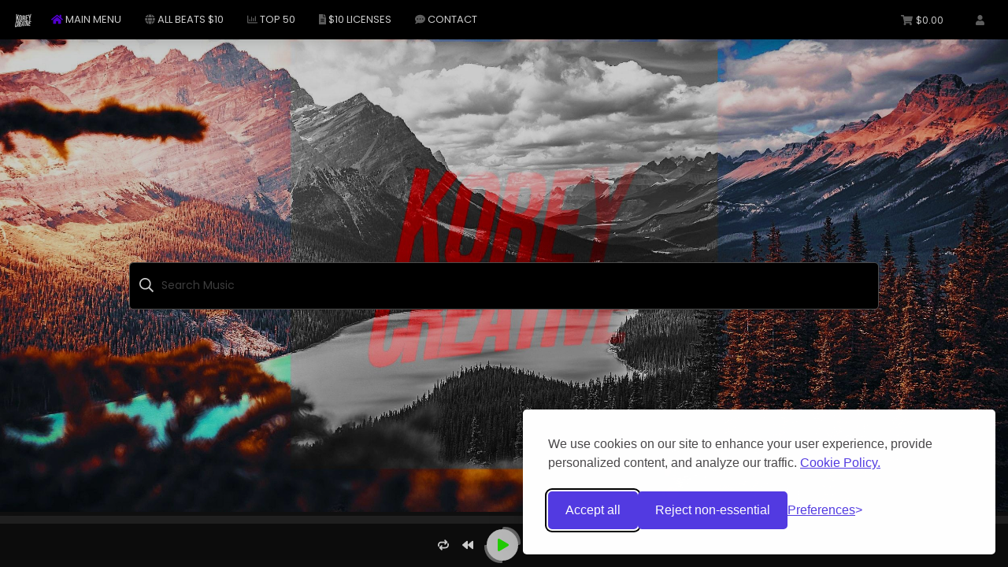

--- FILE ---
content_type: text/html; charset=UTF-8
request_url: https://www.koreycreative.com/
body_size: 12334
content:
<!DOCTYPE html PUBLIC "-//W3C//DTD XHTML 1.0 Transitional//EN" "http://www.w3.org/TR/xhtml1/DTD/xhtml1-transitional.dtd">
<html xmlns="http://www.w3.org/1999/xhtml">
<head>
    <meta http-equiv="Content-Type" content="text/html; charset=UTF-8"/>
    <title>Korey Creative Music |LETS CREATE MUSC</title>

    <meta name="description" content="Korey Creative Music |LETS CREATE MUSC - Discover beats, sound packs, and more on on my store." />

    <!-- Social Sharing Meta -->
    <meta property="og:title" content="Korey Creative Music |LETS CREATE MUSC">
    <meta property="og:description" content="Discover beats, sound packs, and more on on my store.">
    <meta property="og:type" content="website">
    <meta property="og:url" content="https://www.koreycreative.com">
    <meta property="og:image" content="https://cdn.airbit.com/avatars/296d976b97c7dc09d583a570556bef41@600x.jpg">
    <meta property="og:image:secure" content="https://cdn.airbit.com/avatars/296d976b97c7dc09d583a570556bef41@600x.jpg">

    <meta name="viewport" content="width=device-width, initial-scale=1.0, maximum-scale=1.0, user-scalable=no" />
    <meta name="apple-mobile-web-app-capable" content="yes"/>

    <meta http-equiv="X-UA-Compatible" content="IE=edge">

    
    
    
    
    
    
    
    
    
    <meta name="csrf-token" content="PTrU6CCtr7g55xJKmrPfEThI8oNIvVH54qwcDM72">

    <link rel="shortcut icon" type="image/x-icon" href="https://cdn.airbit.com/infinity/favicons/b6075c44320d33c30b41d20c08f134f7.jpg" />

    <link rel="stylesheet" href="https://app.airbit.com/assets/infinity/css/libs.css?id=4acfd95118da1f9aa9e2"/>
        <link rel="stylesheet" href="https://app.airbit.com/assets/infinity/css/infinity.css?id=3fe7e232b69d8970d67f"/>


    <script>window.ab = window.ab || {};ab.siteUrl = "https:\/\/airbit.com";ab.apiUrl = "https:\/\/api.airbit.com";ab.soloPlayerUrl = "https:\/\/solo.airbit.com";</script><script>window.ab = window.ab || {};ab.config = {"id":16766,"name":"BLACK","storeTitle":"Korey Creative Music |LETS CREATE MUSC","user":{"href":"\/users\/236497"},"license":null,"logo":"https:\/\/cdn.airbit.com\/infinity\/logos\/b6075c44320d33c30b41d20c08f134f7.png","hero":"https:\/\/cdn.airbit.com\/infinity\/heros\/f0ffcaa0fd99060a99ef6c762408f4bf.jpg","favicon":"https:\/\/cdn.airbit.com\/infinity\/favicons\/b6075c44320d33c30b41d20c08f134f7.jpg","heroTitle":"","default":true,"stylesConfig":{"main":{"background":{"name":"Background Color","value":"#141414"},"hero_title":{"name":"Hero Image Title Color","value":"#ffffff"},"highlight_color":{"name":"Highlight Color","value":"#ffeb00"},"primary_text":{"name":"Primary Text Color","value":"#ffffff"},"secondary_text":{"name":"Secondary Text Color","value":"#c4c4c4"},"tertiary_text":{"name":"Tertiary Text Color","value":"#666666"},"play_button_background":{"name":"Play Button Background Color","value":"#000000"},"play_button_icon":{"name":"Play Button Icon Color","value":"#2cff05"},"item_tile_background":{"name":"Item Tile Background Color","value":"#151515"},"item_tile_primary_text":{"name":"Item Tile Primary Text Color","value":"#ffffff"},"item_tile_secondary_text":{"name":"Item Tile Secondary Text Color","value":"#ffffff"},"item_tile_price":{"name":"Item Tile Button Text Color","value":"#ff0000"},"row_hover_background":{"name":"Row Hover Background Color","value":"#6b6b6b"},"row_active_background":{"name":"Row Active Background Color","value":"#a5a4a5"},"row_hover_primary_text":{"name":"Row Hover Primary Text Color","value":"#2cff05"},"row_hover_secondary_text":{"name":"Row Hover Secondary Text Color","value":"#000000"},"row_active_primary_text":{"name":"Row Active Primary Text Color","value":"#ff0000"},"row_active_secondary_text":{"name":"Row Active Secondary Text Color","value":"#000000"},"button_background":{"name":"Main Button Background Color","value":"#ffffff"},"button_text":{"name":"Main Button Text Color","value":"#ff0000"},"license_discounts_button_background":{"name":"License & Package Discounts Button Color","value":"#ff0000"},"container_background":{"name":"Licenses\/Pricing Box Background Color","value":"#464646"},"container_text":{"name":"Licenses\/Pricing Box Text Color","value":"#ffffff"},"highlighted_license":{"name":"Highlighted License Color","value":["#000000","#002bff"]},"input_background":{"name":"Text Fields Background Color","value":"#ffffff"},"input_placeholder_text":{"name":"Text Fields Placeholder Text Color","value":"#000000"},"input_text":{"name":"Text Fields Text Color","value":"#55595c"},"input_border":{"name":"Text Fields Border Color","value":"#78828c4d"},"searchbar_input_background":{"name":"Search Bar Background Color","value":"#000000"},"searchbar_input_placeholder_text":{"name":"Search Bar Placeholder Text Color","value":"#ffffff"},"searchbar_input_text":{"name":"Search Bar Text Color","value":"#ffffff"},"searchbar_input_border":{"name":"Search Bar Border Color","value":"#5f5f5f"},"item_tile_border":{"name":"Item Tile Border Color","value":"#3a1872"},"item_tile_price_background":{"name":"Item Tile Button Background Color","value":"#ffffff"}},"menu":{"background":{"name":"Background Color","value":"#000000"},"item_text":{"name":"Item Text Color","value":"#ffffff"},"item_icon":{"name":"Item Icon Color","value":"#757575"},"item_hover_text":{"name":"Item Hover Text Color","value":"#a0a0a0"},"item_icon_hover":{"name":"Item Icon Hover Color","value":"#2cff05"},"item_active_text":{"name":"Item Active Text Color","value":"#ffffff"},"item_icon_active":{"name":"Item Icon Active Color","value":"#6600ff"},"hide_shadow":{"name":"Hide Shadow","value":false},"hide_menu_items":{"name":"Hide Menu Items","value":false},"hide_logo":{"name":"Hide Logo","value":false},"hide_button_borders":{"name":"Hide Button Borders","value":true},"minimise_menu":{"name":"Minimise Menu Bar","value":false}},"player":{"background":{"name":"Background Color","value":"#0f0f0f"},"primary_text":{"name":"Primary Text Color","value":"#ffffff"},"secondary_text":{"name":"Secondary Text Color","value":"#2cff05"},"play_button_background":{"name":"Play Button Background Color","value":"#e7e7e7"},"play_button_icon":{"name":"Play Button Icon Color","value":"#2cff05"},"progress_bar_background":{"name":"Progress Bar Color","value":"#ff002f"},"icon_active":{"name":"Icon Active Color","value":"#ffffff"},"visualiser_color":{"name":"Audio Visualizer Color","value":"#000000"},"hide_shadow":{"name":"Hide Shadow","value":false}}},"pagesConfig":[{"name":"MAIN MENU","id":"68689218cb896","icon":{"name":"home","prefix":"fas"},"type":"discover","link":"\/","hero":true,"search":true,"page_full_width":false,"featured":{"primary":{"show":true,"items":[]},"secondary":{"show":true,"items":[]}},"new":{"show":true,"display":"list"},"trending":{"show":true},"soundkits":{"show":false,"items":[]},"services":{"show":false,"items":[]},"songs":{"show":false,"items":[]},"licenses":{"show":true},"beattapes":{"show":false,"items":[]}},{"name":"ALL BEATS $10","id":"68689218cb8a3","icon":{"prefix":"fas","name":"globe"},"type":"beats","link":"\/all-beats-$10","hero":true,"search":true,"page_full_width":false,"playlist_id":null,"display_music":"list"},{"name":"TOP 50","id":"68689218cb8c4","icon":{"prefix":"far","name":"chart-bar"},"type":"charts","link":"\/top-50","hero":false,"search":true,"page_full_width":false,"size":"50"},{"name":"$10 LICENSES","id":"68689218cb8cf","icon":{"prefix":"fas","name":"file-alt"},"type":"licenses","link":"\/$10-licenses","hero":false,"search":true,"page_full_width":false},{"name":"CONTACT","id":"68689218cb8d9","icon":{"prefix":"fas","name":"comment-dots"},"type":"contact","link":"\/contact","hero":false,"search":true,"page_full_width":false,"placeholders":{"name":"Enter your name","email":"Enter your email","phone":"Enter your phone","message":"Enter your message"},"form_title":"CONTACT ME!"}],"liveChat":{"enabled":false,"selectedPlatform":"Facebook","platforms":[{"name":"Facebook","config":{"pageId":null,"themeColor":"#0084ff","greeting":"Hi! How can we help you?"}},{"name":"Tidio","config":{"fileId":null}}]},"emailSubscription":{"enabled":0,"header":"Join My Mailing List","body":"Enter your name and email below to join my mailing list!","timeout":45,"interval":45},"salesTracking":"BLACK","allowCustomerLogin":true,"embedCode":"<iframe id=\"airbit_infinity\" src=\"https:\/\/koreycreative.com?config_id=16766&embed=1\" width=\"750\" height=\"510\" frameborder=\"0\" scrolling=\"no\"><\/iframe>","shortUrl":"https:\/\/air.bi\/TE25C","showVisualization":true,"addToCartButtons":true};ab.user = {"id":236497,"name":"Korey Creative","username":"KoreyCreative","type":1,"avatar":{"files":{"50":"https:\/\/cdn.airbit.com\/avatars\/296d976b97c7dc09d583a570556bef41@50x.jpg","100":"https:\/\/cdn.airbit.com\/avatars\/296d976b97c7dc09d583a570556bef41@100x.jpg","300":"https:\/\/cdn.airbit.com\/avatars\/296d976b97c7dc09d583a570556bef41@300x.jpg","600":"https:\/\/cdn.airbit.com\/avatars\/296d976b97c7dc09d583a570556bef41@600x.jpg"}},"muser":{"status":"","alias":"","package":4,"voicetag":"https:\/\/airbit.com\/voicetags\/236497-voicetag.mp3","couponsEnabled":true,"stripeReqAddr":false,"stripePk":"pk_live_51EAouWAs5ydhCZxfgWTmB1pV2xKS9rFbi1OwLRw9FF9uCUTMmyI3bNCTo0bWAlOfTb1gein1BxJ11wnIV2D9g8zQ00iAiaOzDN","hasStripe":true,"hasOldStripe":false,"hasPaypal":true,"fbPostUpload":false,"fbPostUploadProfile":false,"fbPlayer":0,"twitterPostUpload":false,"plays":1009,"likes":0,"comments":0,"enabled":true,"marketplace":true,"adminMarketplace":true,"mpFreeTagged":false,"isVerified":false,"isProSeller":false},"licenses":[{"id":465380,"defaultId":1,"enabled":false,"discountsEnabled":true,"allowOffers":false,"name":"BASIC","mp3":true,"wav":true,"trackout":false,"price":25,"distribution":-1,"distributionFree":-1,"performancesNonProfit":-1,"performancesPaid":-1,"musicVideos":0,"streamsAudio":-1,"streamsVideo":-1,"broadcasting":false,"radioStations":0,"discounts":[{"quantity":2,"price":37.5},{"quantity":3,"price":52.5},{"quantity":4,"price":60},{"quantity":5,"price":75},{"quantity":6,"price":90},{"quantity":7,"price":105},{"quantity":8,"price":120},{"quantity":9,"price":135},{"quantity":10,"price":150}],"order":1,"additionalTermsSet":true,"contract":{"id":457080,"contract":"","clean":"<div class=\"contract\">\n    <p dir=\"ltr\"><strong>FROM:<\/strong> Korey Alan Montplaisir (\u201cProducer\u201d)<\/p>\n    <p dir=\"ltr\"><strong>TO:<\/strong> %CLIENT_NAME% (\u201cArtist\u201d)<\/p>\n    <p dir=\"ltr\"><strong>DATE OF AGREEMENT:<\/strong> %ORDER_DATE%<\/p>\n    <p>\n        <br \/>\n    <\/p>\n    <ol>\n        <li dir=\"ltr\">In return for payment of the fee, Producer grants a non-exclusive license to the Artist to use the\n            chosen musical work named \"<strong>%BEAT_NAME%<\/strong>\" (referred to here as \u201cBeat\u201d) to create\n            one (1) new recording (\u201cthe Track\u201d).\n            <br \/>\n            <br \/>\n        <\/li>\n        <li dir=\"ltr\">The Artist shall have the right to commercially release the Track by any and all means, throughout\n            the world, subject to these terms\n            <br \/>\n            <br \/>\n        <\/li>\n        <li>This license is for a term of one (1) year from the date of this agreement (\u201cTerm\u201d). After the Term\n            the license will automatically end and the Artist will be required to extend the term to by paying an\n            additional fee or taking such other steps as required by the Producer. [or The term of this agreement shall\n            be for life of copyright subject to the provisions of Para 3].\n            <br \/>\n            <br \/>\n\n            <ol>\n                <li>Further during the Term the Artist\u2019s usage of the Beat shall be limited to the following\n                    limits (\u201cThresholds\u201d)\n                    <br \/>\n                    <br \/>\n\n                    <ol>\n    <li dir=\"ltr\">\n        unlimited\n        for-profit downloads or\n        physical sales of the Track. For\n        the purpose of of calculating and the Threshold two hundred (200) streams of the Track via\n        so-called subscription services shall count as one sale, and\n        <br \/>\n        <br \/>\n    <\/li>\n    <li dir=\"ltr\">\n        unlimited\n        free internet downloads for non-profit and\n        non-commercial use.\n        <br \/>\n        <br \/>\n    <\/li>\n    <li dir=\"ltr\">\n        unlimited\n        for-profit public performances of the Track\n\n                    with a maximum profit of one thousand\n            ($1,000) US Dollars in compensation or ticket sales using the Track in\n            the performances\n                <br \/>\n        <br \/>\n    <\/li>\n    <li dir=\"ltr\">\n        unlimited\n        non-profit public performances of the Track\n        <br \/>\n        <br \/>\n    <\/li>\n    <li dir=\"ltr\">\n        Zero (0)\n        music videos for the Track\n        <br \/>\n        <br \/>\n    <\/li>\n<\/ol>\n                <\/li>\n                <li dir=\"ltr\">\n                    Once any of the limits have been reached then the Artist will be required to extend\n                    the license by paying an additional fee or taking such other steps as required by the\n                    Producer.\n                    <br \/>\n                    <br \/>\n                <\/li>\n            <\/ol>\n        <\/li>\n        <li dir=\"ltr\">The Artist is not required to pay the Producer a royalty or any income from the Track.\n            <br \/>\n            <br \/>However, despite this, the Artist agrees that;-\n            <br \/>\n            <br \/>\n\n            <ol>\n                <li dir=\"ltr\">the Producer shall have a fifty percent (50%) share of the publishing in the Track and\n                    shall receive publishing income directly from the applicable Collection Society. \u00a0\n                    <br \/>\n                    <br \/>\n\n                    <ol>\n                        <li dir=\"ltr\">The Artist agrees that he\/she will register the Producer\u2019s interest, on the\n                            Producer\u2019s behalf, at the collection society in the Artist\u2019s home territory to ensure that\n                            mechanical and performance royalties are collected throughout the world. <a href=\"https:\/\/en.wikipedia.org\/wiki\/List_of_copyright_collection_societies\" target=\"_blank\" rel=\"noreferrer noopener\">https:\/\/en.wikipedia.org\/wiki\/List_of_copyright_collection_societies<\/a>\n                            <br \/>\n                            <br \/>\n                        <\/li>\n                        <li dir=\"ltr\">The Artist shall use the Producer\u2019s membership number and follow the\n                            directions contained in the email that shall be sent to the Artist by the Producer. \u00a0[to\n                            be drafted separately]\n                            <br \/>\n                            <br \/>\n                        <\/li>\n                        <li dir=\"ltr\">The Producer and the Artist shall each administer their respective shares of the\n                            publishing in the Track. Any sync licenses for the Track must be pre-approved by the\n                            Producer\n                            <br \/>\n                            <br \/>\n                        <\/li>\n                    <\/ol>\n                <\/li>\n                <li dir=\"ltr\">the Producer shall have the right to receive neighboring rights income as a performer on\n                    the Track directly from the applicable Collection Society.\n                    <br \/>\n                    <br \/>\n\n                    <ol>\n                        <li dir=\"ltr\">The Artist agrees that he\/she will register the Producer\u2019s interest on the\n                            Producer\u2019s behalf with the collection society in the Artist\u2019s home territory that that\n                            administers neighboring rights income throughout the world. <a href=\"https:\/\/en.wikipedia.org\/wiki\/List_of_copyright_collection_societies\" target=\"_blank\" rel=\"noreferrer noopener\">https:\/\/en.wikipedia.org\/wiki\/List_of_copyright_collection_societies<\/a>\n                            <br \/>\n                            <br \/>\n                        <\/li>\n                        <li dir=\"ltr\">The Artist shall use the Producer\u2019s membership number and follow the\n                            directions contained in the email that shall be sent to the Artist.\n                            <br \/>\n                            <br \/>\n                        <\/li>\n                    <\/ol>\n                <\/li>\n            <\/ol>\n        <\/li>\n        <li dir=\"ltr\">The Producer warrants and represents the following:-\n            <br \/>\n            <br \/>\n\n            <ol>\n                <li dir=\"ltr\">that they are the owner of the copyright in the Beat;\n                    <br \/>\n                    <br \/>\n                <\/li>\n                <li dir=\"ltr\">that he\/she has the right to enter into this Agreement and to grant all the rights which\n                    he \u00a0grant herein;\n                    <br \/>\n                    <br \/>\n                <\/li>\n                <li dir=\"ltr\">subject to the provisions of Para 9 below that the Beat does not infringe the rights of\n                    any third party;\n                    <br \/>\n                    <br \/>\n                <\/li>\n                <li dir=\"ltr\">that all necessary consents under law are granted to the Artist\n                    <br \/>\n                    <br \/>\n                <\/li>\n                <li dir=\"ltr\">that he\/she waives any and all so called moral rights.\n                    <br \/>\n                    <br \/>\n                <\/li>\n                <li dir=\"ltr\">all necessary publishing licenses will be made available to the Artist in respect of the\n                    Track free of charge for use by the Artist in connection with non-monetized advertising and\/or\n                    promotion of the Track\n                    <br \/>\n                    <br \/>\n                <\/li>\n            <\/ol>\n        <\/li>\n        <li>The Artist warrants that and represents the following;-\n            <br \/>\n            <br \/>\n\n            <ol>\n                <li>that they have the right to enter this agreement\n                    <br \/>\n                    <br \/>\n                <\/li>\n                <li>that the Track shall not infringe the rights of any third party\n                    <br \/>\n                    <br \/>\n                <\/li>\n                <li>that they shall comply with all the obligations and limitations set out in this agreement\n                    <br \/>\n                    <br \/>\n                <\/li>\n            <\/ol>\n        <\/li>\n        <li>The Artist agrees to ensure that the Producer is credit on the on the metadata and packaging or promotion of\n            the Track as follows [Produced by Korey Creative]\n            <br \/>\n            <br \/>\n        <\/li>\n        <li>The Artist agrees to indemnify the Producer and hold him\/her harmless from all claims, losses and expenses\n            including reasonable legal fees arising out of \u00a0or resulting from a claimed breach of the Artist\u2019s\n            warranties, representations and obligations in this agreement\n            <br \/>\n            <br \/>\n        <\/li>\n        <li>If in the description the Beat is stated to contain an uncleared sample then Artist agrees that they will\n            take steps to obtain all clearances of the sample prior to release the of Track. The Artist shall also take\n            steps to clear the publishing sample. The Artist shall indemnify the Producer from all losses and costs\n            arising from any claims from third parties concerning the Artist\u2019s \u00a0failure to take the required\n            steps.\n            <br \/>\n            <br \/>\n        <\/li>\n        <li>The Artist acknowledges that the Producer shall retain ownership of the copyright in master and the\n            underlying composition the Beat and shall have the right to grant separate licenses thereof to other\n            artists.\n            <br \/>\n            <br \/>\n        <\/li>\n        <li>The Artist acknowledges that the payment for this license is non refundable. If the Artist fails to comply\n            with any obligation hereunder the Producer shall have the right on notice to the Artist to terminate this\n            license and all rights shall revert to the Producer. Such termination shall render any further exploitation\n            by the Artist as an actionable infringement of copyright.\n            <br \/>\n            <br \/>\n        <\/li>\n        <li>This rights granted to the Artist are not assignable or otherwise transferable\n            <br \/>\n            <br \/>\n        <\/li>\n        <li>This license constitutes the entire agreement between the parties \u00a0\n            <br \/>\n            <br \/>\n        <\/li>\n        <li>This Agreement shall be construed in accordance with the law\n            of United States.\n        <\/li>\n    <\/ol>\n<\/div>\n","custom":false,"enabled":true}},{"id":2619290,"defaultId":0,"enabled":false,"discountsEnabled":true,"allowOffers":false,"name":"10 UNLIMITED","mp3":true,"wav":true,"trackout":true,"price":10,"distribution":-1,"distributionFree":-1,"performancesNonProfit":-1,"performancesPaid":-1,"musicVideos":1,"streamsAudio":-1,"streamsVideo":-1,"broadcasting":true,"radioStations":1,"discounts":[{"quantity":2,"price":150},{"quantity":3,"price":210},{"quantity":4,"price":240},{"quantity":5,"price":300},{"quantity":6,"price":360},{"quantity":7,"price":420},{"quantity":8,"price":480},{"quantity":9,"price":540},{"quantity":10,"price":600}],"order":2,"additionalTermsSet":true,"contract":{"id":2610995,"contract":"","clean":"<div class=\"contract\">\n    <p dir=\"ltr\"><strong>FROM:<\/strong> Korey Alan Montplaisir (\u201cProducer\u201d)<\/p>\n    <p dir=\"ltr\"><strong>TO:<\/strong> %CLIENT_NAME% (\u201cArtist\u201d)<\/p>\n    <p dir=\"ltr\"><strong>DATE OF AGREEMENT:<\/strong> %ORDER_DATE%<\/p>\n    <p>\n        <br \/>\n    <\/p>\n    <ol>\n        <li dir=\"ltr\">In return for payment of the fee, Producer grants a non-exclusive license to the Artist to use the\n            chosen musical work named \"<strong>%BEAT_NAME%<\/strong>\" (referred to here as \u201cBeat\u201d) to create\n            one (1) new recording (\u201cthe Track\u201d).\n            <br \/>\n            <br \/>\n        <\/li>\n        <li dir=\"ltr\">The Artist shall have the right to commercially release the Track by any and all means, throughout\n            the world, subject to these terms\n            <br \/>\n            <br \/>\n        <\/li>\n        <li>This license is for a term of one (1) year from the date of this agreement (\u201cTerm\u201d). After the Term\n            the license will automatically end and the Artist will be required to extend the term to by paying an\n            additional fee or taking such other steps as required by the Producer. [or The term of this agreement shall\n            be for life of copyright subject to the provisions of Para 3].\n            <br \/>\n            <br \/>\n\n            <ol>\n                <li>Further during the Term the Artist\u2019s usage of the Beat shall be limited to the following\n                    limits (\u201cThresholds\u201d)\n                    <br \/>\n                    <br \/>\n\n                    <ol>\n    <li dir=\"ltr\">\n        unlimited\n        for-profit downloads or\n        physical sales of the Track. For\n        the purpose of of calculating and the Threshold two hundred (200) streams of the Track via\n        so-called subscription services shall count as one sale, and\n        <br \/>\n        <br \/>\n    <\/li>\n    <li dir=\"ltr\">\n        unlimited\n        free internet downloads for non-profit and\n        non-commercial use.\n        <br \/>\n        <br \/>\n    <\/li>\n    <li dir=\"ltr\">\n        unlimited\n        for-profit public performances of the Track\n\n                    with a maximum profit of one thousand\n            ($1,000) US Dollars in compensation or ticket sales using the Track in\n            the performances\n                <br \/>\n        <br \/>\n    <\/li>\n    <li dir=\"ltr\">\n        unlimited\n        non-profit public performances of the Track\n        <br \/>\n        <br \/>\n    <\/li>\n    <li dir=\"ltr\">\n        one (1)\n        music video for the Track\n        <br \/>\n        <br \/>\n    <\/li>\n<\/ol>\n                <\/li>\n                <li dir=\"ltr\">\n                    Once any of the limits have been reached then the Artist will be required to extend\n                    the license by paying an additional fee or taking such other steps as required by the\n                    Producer.\n                    <br \/>\n                    <br \/>\n                <\/li>\n            <\/ol>\n        <\/li>\n        <li dir=\"ltr\">The Artist is not required to pay the Producer a royalty or any income from the Track.\n            <br \/>\n            <br \/>However, despite this, the Artist agrees that;-\n            <br \/>\n            <br \/>\n\n            <ol>\n                <li dir=\"ltr\">the Producer shall have a fifty percent (50%) share of the publishing in the Track and\n                    shall receive publishing income directly from the applicable Collection Society. \u00a0\n                    <br \/>\n                    <br \/>\n\n                    <ol>\n                        <li dir=\"ltr\">The Artist agrees that he\/she will register the Producer\u2019s interest, on the\n                            Producer\u2019s behalf, at the collection society in the Artist\u2019s home territory to ensure that\n                            mechanical and performance royalties are collected throughout the world. <a href=\"https:\/\/en.wikipedia.org\/wiki\/List_of_copyright_collection_societies\" target=\"_blank\" rel=\"noreferrer noopener\">https:\/\/en.wikipedia.org\/wiki\/List_of_copyright_collection_societies<\/a>\n                            <br \/>\n                            <br \/>\n                        <\/li>\n                        <li dir=\"ltr\">The Artist shall use the Producer\u2019s membership number and follow the\n                            directions contained in the email that shall be sent to the Artist by the Producer. \u00a0[to\n                            be drafted separately]\n                            <br \/>\n                            <br \/>\n                        <\/li>\n                        <li dir=\"ltr\">The Producer and the Artist shall each administer their respective shares of the\n                            publishing in the Track. Any sync licenses for the Track must be pre-approved by the\n                            Producer\n                            <br \/>\n                            <br \/>\n                        <\/li>\n                    <\/ol>\n                <\/li>\n                <li dir=\"ltr\">the Producer shall have the right to receive neighboring rights income as a performer on\n                    the Track directly from the applicable Collection Society.\n                    <br \/>\n                    <br \/>\n\n                    <ol>\n                        <li dir=\"ltr\">The Artist agrees that he\/she will register the Producer\u2019s interest on the\n                            Producer\u2019s behalf with the collection society in the Artist\u2019s home territory that that\n                            administers neighboring rights income throughout the world. <a href=\"https:\/\/en.wikipedia.org\/wiki\/List_of_copyright_collection_societies\" target=\"_blank\" rel=\"noreferrer noopener\">https:\/\/en.wikipedia.org\/wiki\/List_of_copyright_collection_societies<\/a>\n                            <br \/>\n                            <br \/>\n                        <\/li>\n                        <li dir=\"ltr\">The Artist shall use the Producer\u2019s membership number and follow the\n                            directions contained in the email that shall be sent to the Artist.\n                            <br \/>\n                            <br \/>\n                        <\/li>\n                    <\/ol>\n                <\/li>\n            <\/ol>\n        <\/li>\n        <li dir=\"ltr\">The Producer warrants and represents the following:-\n            <br \/>\n            <br \/>\n\n            <ol>\n                <li dir=\"ltr\">that they are the owner of the copyright in the Beat;\n                    <br \/>\n                    <br \/>\n                <\/li>\n                <li dir=\"ltr\">that he\/she has the right to enter into this Agreement and to grant all the rights which\n                    he \u00a0grant herein;\n                    <br \/>\n                    <br \/>\n                <\/li>\n                <li dir=\"ltr\">subject to the provisions of Para 9 below that the Beat does not infringe the rights of\n                    any third party;\n                    <br \/>\n                    <br \/>\n                <\/li>\n                <li dir=\"ltr\">that all necessary consents under law are granted to the Artist\n                    <br \/>\n                    <br \/>\n                <\/li>\n                <li dir=\"ltr\">that he\/she waives any and all so called moral rights.\n                    <br \/>\n                    <br \/>\n                <\/li>\n                <li dir=\"ltr\">all necessary publishing licenses will be made available to the Artist in respect of the\n                    Track free of charge for use by the Artist in connection with non-monetized advertising and\/or\n                    promotion of the Track\n                    <br \/>\n                    <br \/>\n                <\/li>\n            <\/ol>\n        <\/li>\n        <li>The Artist warrants that and represents the following;-\n            <br \/>\n            <br \/>\n\n            <ol>\n                <li>that they have the right to enter this agreement\n                    <br \/>\n                    <br \/>\n                <\/li>\n                <li>that the Track shall not infringe the rights of any third party\n                    <br \/>\n                    <br \/>\n                <\/li>\n                <li>that they shall comply with all the obligations and limitations set out in this agreement\n                    <br \/>\n                    <br \/>\n                <\/li>\n            <\/ol>\n        <\/li>\n        <li>The Artist agrees to ensure that the Producer is credit on the on the metadata and packaging or promotion of\n            the Track as follows [Produced by Korey Creative]\n            <br \/>\n            <br \/>\n        <\/li>\n        <li>The Artist agrees to indemnify the Producer and hold him\/her harmless from all claims, losses and expenses\n            including reasonable legal fees arising out of \u00a0or resulting from a claimed breach of the Artist\u2019s\n            warranties, representations and obligations in this agreement\n            <br \/>\n            <br \/>\n        <\/li>\n        <li>If in the description the Beat is stated to contain an uncleared sample then Artist agrees that they will\n            take steps to obtain all clearances of the sample prior to release the of Track. The Artist shall also take\n            steps to clear the publishing sample. The Artist shall indemnify the Producer from all losses and costs\n            arising from any claims from third parties concerning the Artist\u2019s \u00a0failure to take the required\n            steps.\n            <br \/>\n            <br \/>\n        <\/li>\n        <li>The Artist acknowledges that the Producer shall retain ownership of the copyright in master and the\n            underlying composition the Beat and shall have the right to grant separate licenses thereof to other\n            artists.\n            <br \/>\n            <br \/>\n        <\/li>\n        <li>The Artist acknowledges that the payment for this license is non refundable. If the Artist fails to comply\n            with any obligation hereunder the Producer shall have the right on notice to the Artist to terminate this\n            license and all rights shall revert to the Producer. Such termination shall render any further exploitation\n            by the Artist as an actionable infringement of copyright.\n            <br \/>\n            <br \/>\n        <\/li>\n        <li>This rights granted to the Artist are not assignable or otherwise transferable\n            <br \/>\n            <br \/>\n        <\/li>\n        <li>This license constitutes the entire agreement between the parties \u00a0\n            <br \/>\n            <br \/>\n        <\/li>\n        <li>This Agreement shall be construed in accordance with the law\n            of United States.\n        <\/li>\n    <\/ol>\n<\/div>\n","custom":false,"enabled":true}},{"id":2699752,"defaultId":0,"enabled":true,"discountsEnabled":true,"allowOffers":false,"name":"Unlimited","mp3":true,"wav":true,"trackout":true,"price":10,"distribution":-1,"distributionFree":-1,"performancesNonProfit":-1,"performancesPaid":-1,"musicVideos":-1,"streamsAudio":-1,"streamsVideo":-1,"broadcasting":true,"radioStations":-1,"discounts":[],"order":2,"additionalTermsSet":true,"contract":{"id":2691457,"contract":"<div class=\"contract\"> <p dir=\"ltr\"><strong>FROM:<\/strong> Korey Alan Montplaisir (&ldquo;Producer&rdquo;)<\/p> <p dir=\"ltr\"><strong>TO:<\/strong> %CLIENT_NAME% (&ldquo;Artist&rdquo;)<\/p> <p dir=\"ltr\"><strong>DATE OF AGREEMENT:<\/strong> %ORDER_DATE%<\/p> <p> <br> <\/p> <ol> <li dir=\"ltr\">In return for payment of the fee, Producer grants a non-exclusive license to the Artist to use the chosen musical work named \"<strong>%BEAT_NAME%<\/strong>\" (referred to here as &ldquo;Beat&rdquo;) to create one (1) new recording (&ldquo;the Track&rdquo;). <br> <br> <\/li> <li dir=\"ltr\">The Artist shall have the right to commercially release the Track by any and all means, throughout the world, subject to these terms <br> <br> <\/li> <li>This license is for a term of one (1) year from the date of this agreement (&ldquo;Term&rdquo;). After the Term the license will automatically end and the Artist will be required to extend the term to by paying an additional fee or taking such other steps as required by the Producer. [or The term of this agreement shall be for life of copyright subject to the provisions of Para 3]. <br> <br> <ol> <li>Further during the Term the Artist&rsquo;s usage of the Beat shall be limited to the following limits (&ldquo;Thresholds&rdquo;) <br> <br> <ol> <li dir=\"ltr\"> unlimited for-profit downloads or physical sales of the Track. For the purpose of of calculating and the Threshold two hundred (200) streams of the Track via so-called subscription services shall count as one sale, and <br> <br> <\/li> <li dir=\"ltr\"> unlimited free internet downloads for non-profit and non-commercial use. <br> <br> <\/li> <li dir=\"ltr\"> unlimited for-profit public performances of the Track  with a maximum profit of one thousand ($1,000) US Dollars in compensation or ticket sales using the Track in the performances  <br> <br> <\/li> <li dir=\"ltr\"> unlimited non-profit public performances of the Track <br> <br> <\/li> <li dir=\"ltr\"> unlimited music videos for the Track <br> <br> <\/li> <\/ol> <\/li> <li dir=\"ltr\"> Once any of the limits have been reached then the Artist will be required to extend the license by paying an additional fee or taking such other steps as required by the Producer. <br> <br> <\/li> <\/ol> <\/li> <li dir=\"ltr\">The Artist is not required to pay the Producer a royalty or any income from the Track. <br> <br>However, despite this, the Artist agrees that;- <br> <br> <ol> <li dir=\"ltr\">the Producer shall have a fifty percent (50%) share of the publishing in the Track and shall receive publishing income directly from the applicable Collection Society. &nbsp; <br> <br> <ol> <li dir=\"ltr\">The Artist agrees that he\/she will register the Producer\u2019s interest, on the Producer\u2019s behalf, at the collection society in the Artist\u2019s home territory to ensure that mechanical and performance royalties are collected throughout the world. <a href=\"https:\/\/en.wikipedia.org\/wiki\/List_of_copyright_collection_societies\" target=\"_blank\">https:\/\/en.wikipedia.org\/wiki\/List_of_copyright_collection_societies<\/a> <br> <br> <\/li> <li dir=\"ltr\">The Artist shall use the Producer&rsquo;s membership number and follow the directions contained in the email that shall be sent to the Artist by the Producer. &nbsp;[to be drafted separately] <br> <br> <\/li> <li dir=\"ltr\">The Producer and the Artist shall each administer their respective shares of the publishing in the Track. Any sync licenses for the Track must be pre-approved by the Producer <br> <br> <\/li> <\/ol> <\/li> <li dir=\"ltr\">the Producer shall have the right to receive neighboring rights income as a performer on the Track directly from the applicable Collection Society. <br> <br> <ol> <li dir=\"ltr\">The Artist agrees that he\/she will register the Producer\u2019s interest on the Producer\u2019s behalf with the collection society in the Artist\u2019s home territory that that administers neighboring rights income throughout the world. <a href=\"https:\/\/en.wikipedia.org\/wiki\/List_of_copyright_collection_societies\" target=\"_blank\">https:\/\/en.wikipedia.org\/wiki\/List_of_copyright_collection_societies<\/a> <br> <br> <\/li> <li dir=\"ltr\">The Artist shall use the Producer&rsquo;s membership number and follow the directions contained in the email that shall be sent to the Artist. <br> <br> <\/li> <\/ol> <\/li> <\/ol> <\/li> <li dir=\"ltr\">The Producer warrants and represents the following:- <br> <br> <ol> <li dir=\"ltr\">that they are the owner of the copyright in the Beat; <br> <br> <\/li> <li dir=\"ltr\">that he\/she has the right to enter into this Agreement and to grant all the rights which he &nbsp;grant herein; <br> <br> <\/li> <li dir=\"ltr\">subject to the provisions of Para 9 below that the Beat does not infringe the rights of any third party; <br> <br> <\/li> <li dir=\"ltr\">that all necessary consents under law are granted to the Artist <br> <br> <\/li> <li dir=\"ltr\">that he\/she waives any and all so called moral rights. <br> <br> <\/li> <li dir=\"ltr\">all necessary publishing licenses will be made available to the Artist in respect of the Track free of charge for use by the Artist in connection with non-monetized advertising and\/or promotion of the Track <br> <br> <\/li> <\/ol> <\/li> <li>The Artist warrants that and represents the following;- <br> <br> <ol> <li>that they have the right to enter this agreement <br> <br> <\/li> <li>that the Track shall not infringe the rights of any third party <br> <br> <\/li> <li>that they shall comply with all the obligations and limitations set out in this agreement <br> <br> <\/li> <\/ol> <\/li> <li>The Artist agrees to ensure that the Producer is credit on the on the metadata and packaging or promotion of the Track as follows [Produced by Korey Creative] <br> <br> <\/li> <li>The Artist agrees to indemnify the Producer and hold him\/her harmless from all claims, losses and expenses including reasonable legal fees arising out of &nbsp;or resulting from a claimed breach of the Artist&rsquo;s warranties, representations and obligations in this agreement <br> <br> <\/li> <li>If in the description the Beat is stated to contain an uncleared sample then Artist agrees that they will take steps to obtain all clearances of the sample prior to release the of Track. The Artist shall also take steps to clear the publishing sample. The Artist shall indemnify the Producer from all losses and costs arising from any claims from third parties concerning the Artist&rsquo;s &nbsp;failure to take the required steps. <br> <br> <\/li> <li>The Artist acknowledges that the Producer shall retain ownership of the copyright in master and the underlying composition the Beat and shall have the right to grant separate licenses thereof to other artists. <br> <br> <\/li> <li>The Artist acknowledges that the payment for this license is non refundable. If the Artist fails to comply with any obligation hereunder the Producer shall have the right on notice to the Artist to terminate this license and all rights shall revert to the Producer. Such termination shall render any further exploitation by the Artist as an actionable infringement of copyright. <br> <br> <\/li> <li>This rights granted to the Artist are not assignable or otherwise transferable <br> <br> <\/li> <li>This license constitutes the entire agreement between the parties &nbsp; <br> <br> <\/li> <li>This Agreement shall be construed in accordance with the law of United States. <\/li> <\/ol> <\/div>","clean":"<div class=\"contract\"> <p dir=\"ltr\"><strong>FROM:<\/strong> Korey Alan Montplaisir (\u201cProducer\u201d)<\/p> <p dir=\"ltr\"><strong>TO:<\/strong> %CLIENT_NAME% (\u201cArtist\u201d)<\/p> <p dir=\"ltr\"><strong>DATE OF AGREEMENT:<\/strong> %ORDER_DATE%<\/p> <p> <br \/> <\/p> <ol> <li dir=\"ltr\">In return for payment of the fee, Producer grants a non-exclusive license to the Artist to use the chosen musical work named \"<strong>%BEAT_NAME%<\/strong>\" (referred to here as \u201cBeat\u201d) to create one (1) new recording (\u201cthe Track\u201d). <br \/> <br \/> <\/li> <li dir=\"ltr\">The Artist shall have the right to commercially release the Track by any and all means, throughout the world, subject to these terms <br \/> <br \/> <\/li> <li>This license is for a term of one (1) year from the date of this agreement (\u201cTerm\u201d). After the Term the license will automatically end and the Artist will be required to extend the term to by paying an additional fee or taking such other steps as required by the Producer. [or The term of this agreement shall be for life of copyright subject to the provisions of Para 3]. <br \/> <br \/> <ol> <li>Further during the Term the Artist\u2019s usage of the Beat shall be limited to the following limits (\u201cThresholds\u201d) <br \/> <br \/> <ol> <li dir=\"ltr\"> unlimited for-profit downloads or physical sales of the Track. For the purpose of of calculating and the Threshold two hundred (200) streams of the Track via so-called subscription services shall count as one sale, and <br \/> <br \/> <\/li> <li dir=\"ltr\"> unlimited free internet downloads for non-profit and non-commercial use. <br \/> <br \/> <\/li> <li dir=\"ltr\"> unlimited for-profit public performances of the Track  with a maximum profit of one thousand ($1,000) US Dollars in compensation or ticket sales using the Track in the performances  <br \/> <br \/> <\/li> <li dir=\"ltr\"> unlimited non-profit public performances of the Track <br \/> <br \/> <\/li> <li dir=\"ltr\"> unlimited music videos for the Track <br \/> <br \/> <\/li> <\/ol> <\/li> <li dir=\"ltr\"> Once any of the limits have been reached then the Artist will be required to extend the license by paying an additional fee or taking such other steps as required by the Producer. <br \/> <br \/> <\/li> <\/ol> <\/li> <li dir=\"ltr\">The Artist is not required to pay the Producer a royalty or any income from the Track. <br \/> <br \/>However, despite this, the Artist agrees that;- <br \/> <br \/> <ol> <li dir=\"ltr\">the Producer shall have a fifty percent (50%) share of the publishing in the Track and shall receive publishing income directly from the applicable Collection Society. \u00a0 <br \/> <br \/> <ol> <li dir=\"ltr\">The Artist agrees that he\/she will register the Producer\u2019s interest, on the Producer\u2019s behalf, at the collection society in the Artist\u2019s home territory to ensure that mechanical and performance royalties are collected throughout the world. <a href=\"https:\/\/en.wikipedia.org\/wiki\/List_of_copyright_collection_societies\" target=\"_blank\" rel=\"noreferrer noopener\">https:\/\/en.wikipedia.org\/wiki\/List_of_copyright_collection_societies<\/a> <br \/> <br \/> <\/li> <li dir=\"ltr\">The Artist shall use the Producer\u2019s membership number and follow the directions contained in the email that shall be sent to the Artist by the Producer. \u00a0[to be drafted separately] <br \/> <br \/> <\/li> <li dir=\"ltr\">The Producer and the Artist shall each administer their respective shares of the publishing in the Track. Any sync licenses for the Track must be pre-approved by the Producer <br \/> <br \/> <\/li> <\/ol> <\/li> <li dir=\"ltr\">the Producer shall have the right to receive neighboring rights income as a performer on the Track directly from the applicable Collection Society. <br \/> <br \/> <ol> <li dir=\"ltr\">The Artist agrees that he\/she will register the Producer\u2019s interest on the Producer\u2019s behalf with the collection society in the Artist\u2019s home territory that that administers neighboring rights income throughout the world. <a href=\"https:\/\/en.wikipedia.org\/wiki\/List_of_copyright_collection_societies\" target=\"_blank\" rel=\"noreferrer noopener\">https:\/\/en.wikipedia.org\/wiki\/List_of_copyright_collection_societies<\/a> <br \/> <br \/> <\/li> <li dir=\"ltr\">The Artist shall use the Producer\u2019s membership number and follow the directions contained in the email that shall be sent to the Artist. <br \/> <br \/> <\/li> <\/ol> <\/li> <\/ol> <\/li> <li dir=\"ltr\">The Producer warrants and represents the following:- <br \/> <br \/> <ol> <li dir=\"ltr\">that they are the owner of the copyright in the Beat; <br \/> <br \/> <\/li> <li dir=\"ltr\">that he\/she has the right to enter into this Agreement and to grant all the rights which he \u00a0grant herein; <br \/> <br \/> <\/li> <li dir=\"ltr\">subject to the provisions of Para 9 below that the Beat does not infringe the rights of any third party; <br \/> <br \/> <\/li> <li dir=\"ltr\">that all necessary consents under law are granted to the Artist <br \/> <br \/> <\/li> <li dir=\"ltr\">that he\/she waives any and all so called moral rights. <br \/> <br \/> <\/li> <li dir=\"ltr\">all necessary publishing licenses will be made available to the Artist in respect of the Track free of charge for use by the Artist in connection with non-monetized advertising and\/or promotion of the Track <br \/> <br \/> <\/li> <\/ol> <\/li> <li>The Artist warrants that and represents the following;- <br \/> <br \/> <ol> <li>that they have the right to enter this agreement <br \/> <br \/> <\/li> <li>that the Track shall not infringe the rights of any third party <br \/> <br \/> <\/li> <li>that they shall comply with all the obligations and limitations set out in this agreement <br \/> <br \/> <\/li> <\/ol> <\/li> <li>The Artist agrees to ensure that the Producer is credit on the on the metadata and packaging or promotion of the Track as follows [Produced by Korey Creative] <br \/> <br \/> <\/li> <li>The Artist agrees to indemnify the Producer and hold him\/her harmless from all claims, losses and expenses including reasonable legal fees arising out of \u00a0or resulting from a claimed breach of the Artist\u2019s warranties, representations and obligations in this agreement <br \/> <br \/> <\/li> <li>If in the description the Beat is stated to contain an uncleared sample then Artist agrees that they will take steps to obtain all clearances of the sample prior to release the of Track. The Artist shall also take steps to clear the publishing sample. The Artist shall indemnify the Producer from all losses and costs arising from any claims from third parties concerning the Artist\u2019s \u00a0failure to take the required steps. <br \/> <br \/> <\/li> <li>The Artist acknowledges that the Producer shall retain ownership of the copyright in master and the underlying composition the Beat and shall have the right to grant separate licenses thereof to other artists. <br \/> <br \/> <\/li> <li>The Artist acknowledges that the payment for this license is non refundable. If the Artist fails to comply with any obligation hereunder the Producer shall have the right on notice to the Artist to terminate this license and all rights shall revert to the Producer. Such termination shall render any further exploitation by the Artist as an actionable infringement of copyright. <br \/> <br \/> <\/li> <li>This rights granted to the Artist are not assignable or otherwise transferable <br \/> <br \/> <\/li> <li>This license constitutes the entire agreement between the parties \u00a0 <br \/> <br \/> <\/li> <li>This Agreement shall be construed in accordance with the law of United States. <\/li> <\/ol> <\/div>","custom":true,"enabled":true}},{"id":465381,"defaultId":2,"enabled":true,"discountsEnabled":false,"allowOffers":false,"name":"Exclusive","mp3":true,"wav":true,"trackout":true,"price":500,"distribution":-1,"distributionFree":-1,"performancesNonProfit":-1,"performancesPaid":-1,"musicVideos":-1,"streamsAudio":-1,"streamsVideo":-1,"broadcasting":true,"radioStations":-1,"discounts":[],"order":5,"additionalTermsSet":true,"contract":{"id":457081,"contract":"","clean":"<div class=\"contract\">\n    <p dir=\"ltr\"><strong>FROM:<\/strong> Korey Alan Montplaisir (\u201cProducer\u201d)<\/p>\n    <p dir=\"ltr\"><strong>TO:<\/strong> %CLIENT_NAME% (\u201cArtist\u201d)<\/p>\n    <p dir=\"ltr\"><strong>DATE OF AGREEMENT:<\/strong> %ORDER_DATE%<\/p>\n    <p>\n        <br \/>\n    <\/p>\n    <ol>\n        <li dir=\"ltr\">In return for payment of the fee, Producer grants an exclusive license to the Artist to use the\n            chosen musical work named \"<strong>%BEAT_NAME%<\/strong>\" (referred to here as \u201cBeat\u201d) to create\n            unlimited new recordings (\u201cthe Tracks\u201d).\n            <br \/>\n            <br \/>\n        <\/li>\n        <li dir=\"ltr\">The Artist shall have the right to commercially release the Tracks by any and all means, throughout\n            the world, subject to these terms\n            <br \/>\n            <br \/>\n        <\/li>\n        <li>This license is for a term of indefinite time from the date of this agreement (\u201cTerm\u201d).\n            <br \/>\n            <br \/>\n\n            <ol>\n                <li>Further during the Term the Artist\u2019s usage of the Beat shall be limited to the following\n                    limits (\u201cThresholds\u201d)\n                    <br \/>\n                    <br \/>\n\n                    <ol>\n    <li dir=\"ltr\">\n        unlimited\n        for-profit downloads or\n        physical sales of the Track. For\n        the purpose of of calculating and the Threshold two hundred (200) streams of the Track via\n        so-called subscription services shall count as one sale, and\n        <br \/>\n        <br \/>\n    <\/li>\n    <li dir=\"ltr\">\n        unlimited\n        free internet downloads for non-profit and\n        non-commercial use.\n        <br \/>\n        <br \/>\n    <\/li>\n    <li dir=\"ltr\">\n        unlimited\n        for-profit public performances of the Track\n\n                    with a maximum profit of one thousand\n            ($1,000) US Dollars in compensation or ticket sales using the Track in\n            the performances\n                <br \/>\n        <br \/>\n    <\/li>\n    <li dir=\"ltr\">\n        unlimited\n        non-profit public performances of the Track\n        <br \/>\n        <br \/>\n    <\/li>\n    <li dir=\"ltr\">\n        unlimited\n        music videos for the Track\n        <br \/>\n        <br \/>\n    <\/li>\n<\/ol>\n                <\/li>\n                <li dir=\"ltr\">\n                    Once any of the limits have been reached then the Artist will be required to extend\n                    the license by paying an additional fee or taking such other steps as required by the\n                    Producer.\n                    <br \/>\n                    <br \/>\n                <\/li>\n            <\/ol>\n        <\/li>\n        <li dir=\"ltr\">The Artist is not required to pay the Producer a royalty or any income from the Tracks.\n            <br \/>\n            <br \/>However, despite this, the Artist agrees that;-\n            <br \/>\n            <br \/>\n\n            <ol>\n                <li dir=\"ltr\">the Producer shall have a fifty percent (50%) share of the publishing in the Tracks and\n                    shall receive publishing income directly from the applicable Collection Society. \u00a0\n                    <br \/>\n                    <br \/>\n\n                    <ol>\n                        <li dir=\"ltr\">The Artist agrees that he\/she will register the Producer\u2019s interest, on the\n                            Producer\u2019s behalf, at the collection society in the Artist\u2019s home territory to ensure that\n                            mechanical and performance royalties are collected throughout the world. <a href=\"https:\/\/en.wikipedia.org\/wiki\/List_of_copyright_collection_societies\" target=\"_blank\" rel=\"noreferrer noopener\">https:\/\/en.wikipedia.org\/wiki\/List_of_copyright_collection_societies<\/a>\n                            <br \/>\n                            <br \/>\n                        <\/li>\n                        <li dir=\"ltr\">The Artist shall use the Producer\u2019s membership number and follow the\n                            directions contained in the email that shall be sent to the Artist by the Producer. \u00a0[to\n                            be drafted separately]\n                            <br \/>\n                            <br \/>\n                        <\/li>\n                        <li dir=\"ltr\">The Producer and the Artist shall each administer their respective shares of the\n                            publishing in the Tracks. Any sync licenses for the Tracks must be pre-approved by the\n                            Producer\n                            <br \/>\n                            <br \/>\n                        <\/li>\n                    <\/ol>\n                <\/li>\n                <li dir=\"ltr\">the Producer shall have the right to receive neighboring rights income as a performer on\n                    the Tracks directly from the applicable Collection Society.\n                    <br \/>\n                    <br \/>\n\n                    <ol>\n                        <li dir=\"ltr\">The Artist agrees that he\/she will register the Producer\u2019s interest on the\n                            Producer\u2019s behalf with the collection society in the Artist\u2019s home territory that that\n                            administers neighboring rights income throughout the world. <a href=\"https:\/\/en.wikipedia.org\/wiki\/List_of_copyright_collection_societies\" target=\"_blank\" rel=\"noreferrer noopener\">https:\/\/en.wikipedia.org\/wiki\/List_of_copyright_collection_societies<\/a>\n                            <br \/>\n                            <br \/>\n                        <\/li>\n                        <li dir=\"ltr\">The Artist shall use the Producer\u2019s membership number and follow the\n                            directions contained in the email that shall be sent to the Artist.\n                            <br \/>\n                            <br \/>\n                        <\/li>\n                    <\/ol>\n                <\/li>\n            <\/ol>\n        <\/li>\n        <li dir=\"ltr\">The Producer warrants and represents the following:-\n            <br \/>\n            <br \/>\n\n            <ol>\n                <li dir=\"ltr\">that they are the owner of the copyright in the Beat;\n                    <br \/>\n                    <br \/>\n                <\/li>\n                <li dir=\"ltr\">that he\/she has the right to enter into this Agreement and to grant all the rights which\n                    he \u00a0grant herein;\n                    <br \/>\n                    <br \/>\n                <\/li>\n                <li dir=\"ltr\">subject to the provisions of Para 9 below that the Beat does not infringe the rights of\n                    any third party;\n                    <br \/>\n                    <br \/>\n                <\/li>\n                <li dir=\"ltr\">that all necessary consents under law are granted to the Artist\n                    <br \/>\n                    <br \/>\n                <\/li>\n                <li dir=\"ltr\">that he\/she waives any and all so called moral rights.\n                    <br \/>\n                    <br \/>\n                <\/li>\n                <li dir=\"ltr\">all necessary publishing licenses will be made available to the Artist in respect of the\n                    Track free of charge for use by the Artist in connection with non-monetized advertising and\/or\n                    promotion of the Tracks\n                    <br \/>\n                    <br \/>\n                <\/li>\n                <li dir=\"ltr\">that they will promptly remove the Beat from sale and will not sell or\n                    license it to any third party hereafter.\n                    <br \/>\n                    <br \/>\n                <\/li>\n            <\/ol>\n        <\/li>\n        <li>The Artist warrants that and represents the following;-\n            <br \/>\n            <br \/>\n\n            <ol>\n                <li>that they have the right to enter this agreement\n                    <br \/>\n                    <br \/>\n                <\/li>\n                <li>that the Tracks shall not infringe the rights of any third party\n                    <br \/>\n                    <br \/>\n                <\/li>\n                <li>that they shall comply with all the obligations and limitations set out in this agreement\n                    <br \/>\n                    <br \/>\n                <\/li>\n            <\/ol>\n        <\/li>\n        <li>The Artist agrees to ensure that the Producer is credit on the on the metadata and packaging or promotion of\n            the Tracks as follows [Produced by Korey Creative]\n            <br \/>\n            <br \/>\n        <\/li>\n        <li>The Artist agrees to indemnify the Producer and hold him\/her harmless from all claims, losses and expenses\n            including reasonable legal fees arising out of \u00a0or resulting from a claimed breach of the Artist\u2019s\n            warranties, representations and obligations in this agreement\n            <br \/>\n            <br \/>\n        <\/li>\n        <li>If in the description the Beat is stated to contain an uncleared sample then Artist agrees that they will\n            take steps to obtain all clearances of the sample prior to release the of Track. The Artist shall also take\n            steps to clear the publishing sample. The Artist shall indemnify the Producer from all losses and costs\n            arising from any claims from third parties concerning the Artist\u2019s \u00a0failure to take the required\n            steps.\n            <br \/>\n            <br \/>\n        <\/li>\n        <li>The Artist acknowledges that the payment for this license is non refundable. If the Artist fails to comply\n            with any obligation hereunder the Producer shall have the right on notice to the Artist to terminate this\n            license and all rights shall revert to the Producer. Such termination shall render any further exploitation\n            by the Artist as an actionable infringement of copyright.\n            <br \/>\n            <br \/>\n        <\/li>\n        <li>This rights granted to the Artist are not assignable or otherwise transferable\n            <br \/>\n            <br \/>\n        <\/li>\n        <li>This license constitutes the entire agreement between the parties \u00a0\n            <br \/>\n            <br \/>\n        <\/li>\n        <li>This Agreement shall be construed in accordance with the law\n            of United States.\n        <\/li>\n    <\/ol>\n<\/div>\n","custom":false,"enabled":true}}],"beats":{"href":"\/users\/236497\/beats"},"profile":{"user_id":236497,"show":true,"cover":"https:\/\/cdn.airbit.com\/covers\/5ca6ad61eed0230a56eba6ae27958ed3.jpg","coverPosition":"","location":null,"website":null,"about":"www.koreycreative.com"},"likeByCurrentUser":null,"allowCustomerLogin":true,"commenters":[],"polymorphicType":"user","email":"example@example.com"};ab.configure = false;ab.hasMailingList = false;ab.cart = {"id":79213593,"uniqueId":"1bd42b8f734ae4f62c66ecf9a466ae5f","user":{"href":"\/users\/"},"salesTracking":null,"coupon":null,"items":[],"checkedOutAt":null,"createdAt":"2026-01-26T02:44:54+00:00","updatedAt":"2026-01-26T02:44:54+00:00"};ab.loggedInUser = null;ab.forgotPasswordUrl = "https:\/\/accounts.airbit.com\/password\/reset";ab.orderUrl = "https:\/\/buyer.airbit.com\/purchases";ab.appUrl = "https:\/\/app.airbit.com\/";ab.baseUrl = "https:\/\/KoreyCreative.infinity.airbit.com";ab.servicesUrl = "https:\/\/studio.airbit.com\/services";ab.infinityCustomDomainUrl = "https:\/\/koreycreative.com";ab.infinityCustomDomain = "koreycreative.com";ab.infinityCustomDomainConfig = {"records":[{"type":"A","name":"@","value":"3.230.43.178","ttl":"1 Hour or Automatic"},{"type":"CNAME","name":"www","value":"infinity-ssl.airbit.com","ttl":"1 Hour or Automatic"}]};ab.isCustomDomain = true;ab.cdnUrl = "https:\/\/cdn.airbit.com\/";ab.facebookAppId = "79482449955";ab.infinityDefaultConfiguration = {"id":0,"name":"","storeTitle":"Korey Creative","user":{"href":"\/users\/236497"},"license":null,"logo":"https:\/\/cdn.airbit.com\/infinity\/logos\/default.svg","hero":"https:\/\/cdn.airbit.com\/infinity\/heros\/default.jpg","favicon":"https:\/\/cdn.airbit.com\/infinity\/favicons\/favicon.ico","heroTitle":"Find The Perfect Music","default":false,"stylesConfig":{"main":{"background":{"name":"Background Color","value":"#ffffff"},"hero_title":{"name":"Hero Image Title Color","value":"#ffffff"},"highlight_color":{"name":"Highlight Color","value":"#8f40b0"},"primary_text":{"name":"Primary Text Color","value":"#000000"},"secondary_text":{"name":"Secondary Text Color","value":"#000000"},"tertiary_text":{"name":"Tertiary Text Color","value":"#737373"},"play_button_background":{"name":"Play Button Background Color","value":"#ffffff"},"play_button_icon":{"name":"Play Button Icon Color","value":"#8f40b0"},"item_tile_background":{"name":"Item Tile Background Color","value":"#ffffff"},"item_tile_primary_text":{"name":"Item Tile Primary Text Color","value":"#000000"},"item_tile_secondary_text":{"name":"Item Tile Secondary Text Color","value":"#000000"},"item_tile_price":{"name":"Item Tile Button Text Color","value":"#8f40b0"},"row_hover_background":{"name":"Row Hover Background Color","value":"#f2f2f2"},"row_active_background":{"name":"Row Active Background Color","value":"#ece9f2"},"row_hover_primary_text":{"name":"Row Hover Primary Text Color","value":"#363C43"},"row_hover_secondary_text":{"name":"Row Hover Secondary Text Color","value":"#a2a2a2"},"row_active_primary_text":{"name":"Row Active Primary Text Color","value":"#9c62b4"},"row_active_secondary_text":{"name":"Row Active Secondary Text Color","value":"#000000"},"button_background":{"name":"Main Button Background Color","value":"#8f40b0"},"button_text":{"name":"Main Button Text Color","value":"#ffffff"},"license_discounts_button_background":{"name":"License & Package Discounts Button Color","value":"#8f40b0"},"container_background":{"name":"Licenses\/Pricing Box Background Color","value":"#ffffff"},"container_text":{"name":"Licenses\/Pricing Box Text Color","value":"#000000"},"highlighted_license":{"name":"Highlighted License Color","value":["#602e75","#8f40b0"]},"input_background":{"name":"Text Fields Background Color","value":"#ffffff"},"input_placeholder_text":{"name":"Text Fields Placeholder Text Color","value":"#000000"},"input_text":{"name":"Text Fields Text Color","value":"#55595c"},"input_border":{"name":"Text Fields Border Color","value":"#78828c4d"},"searchbar_input_background":{"name":"Search Bar Background Color","value":"#ffffff"},"searchbar_input_placeholder_text":{"name":"Search Bar Placeholder Text Color","value":"#000000"},"searchbar_input_text":{"name":"Search Bar Text Color","value":"#55595c"},"searchbar_input_border":{"name":"Search Bar Border Color","value":"#78828c4d"},"item_tile_border":{"name":"Item Tile Border Color","value":"#e5e5e5"},"item_tile_price_background":{"name":"Item Tile Button Background Color","value":"#ffffff"}},"menu":{"background":{"name":"Background Color","value":"#ffffff"},"item_text":{"name":"Item Text Color","value":"#000000"},"item_icon":{"name":"Item Icon Color","value":"#595E63"},"item_hover_text":{"name":"Item Hover Text Color","value":"#a0a0a0"},"item_icon_hover":{"name":"Item Icon Hover Color","value":"#595E63"},"item_active_text":{"name":"Item Active Text Color","value":"#8f40b0"},"item_icon_active":{"name":"Item Icon Active Color","value":"#8f40b0"},"hide_shadow":{"name":"Hide Shadow","value":false},"hide_menu_items":{"name":"Hide Menu Items","value":false},"hide_logo":{"name":"Hide Logo","value":false},"hide_button_borders":{"name":"Hide Button Borders","value":false},"minimise_menu":{"name":"Minimise Menu Bar","value":false}},"player":{"background":{"name":"Background Color","value":"#000000"},"primary_text":{"name":"Primary Text Color","value":"#e4e1eb"},"secondary_text":{"name":"Secondary Text Color","value":"#ffffff"},"play_button_background":{"name":"Play Button Background Color","value":"#e4e1eb"},"play_button_icon":{"name":"Play Button Icon Color","value":"#8f40b0"},"progress_bar_background":{"name":"Progress Bar Color","value":"#8f40b0"},"icon_active":{"name":"Icon Active Color","value":"#8f40b0"},"visualiser_color":{"name":"Audio Visualizer Color","value":"#b770d4"},"hide_shadow":{"name":"Hide Shadow","value":false}}},"pagesConfig":[{"name":"Discover","id":"6976d526305fb","icon":{"prefix":"fas","name":"binoculars"},"type":"discover","link":"\/","hero":true,"search":true,"page_full_width":false,"featured":{"primary":{"show":true,"items":[]},"secondary":{"show":true,"items":[]}},"new":{"show":true,"display":"list"},"trending":{"show":true},"soundkits":{"show":true,"items":[]},"services":{"show":true,"items":[]},"songs":{"show":false,"items":[]},"licenses":{"show":true},"beattapes":{"show":true,"items":[]}},{"name":"Beats","id":"6976d526305ff","icon":{"prefix":"fas","name":"globe"},"type":"beats","link":"\/beats","hero":false,"search":true,"page_full_width":false,"playlist_id":null,"display_music":"list"},{"name":"Sound Packs","id":"6976d52630613","icon":{"prefix":"fas","name":"music"},"type":"soundkits","link":"\/soundpacks","hero":false,"search":true,"page_full_width":false,"display_music":"block"},{"name":"Services","id":"6976d5263061e","icon":{"prefix":"fas","name":"people-arrows"},"type":"services","link":"\/services","hero":false,"search":true,"page_full_width":false,"display_music":"block","display_selection":false,"display_selection_list":""},{"name":"Charts","id":"6976d52630621","icon":{"prefix":"far","name":"chart-bar"},"type":"charts","link":"\/charts","hero":false,"search":true,"page_full_width":false,"size":10},{"name":"Licenses","id":"6976d52630623","icon":{"prefix":"fas","name":"file-alt"},"type":"licenses","link":"\/licenses","hero":false,"search":true,"page_full_width":false},{"name":"Contact","id":"6976d52630626","icon":{"prefix":"fas","name":"comment-dots"},"type":"contact","link":"\/contact","hero":false,"search":true,"page_full_width":false,"placeholders":{"name":"Enter your name","email":"Enter your email","phone":"Enter your phone","message":"Enter your message"},"form_title":"CONTACT ME!"},{"name":"Beat Tapes","id":"6976d52630631","icon":{"prefix":"fas","name":"music"},"type":"beattapes","link":"\/beat-tapes","hero":false,"search":true,"page_full_width":false,"display_music":"block","display_selection":false,"display_selection_list":""}],"liveChat":{"enabled":false,"selectedPlatform":"Facebook","platforms":[{"name":"Facebook","config":{"pageId":null,"themeColor":"#0084ff","greeting":"Hi! How can we help you?"}},{"name":"Tidio","config":{"fileId":null}}]},"emailSubscription":{"enabled":false,"header":"Join My Mailing List","body":"Enter your name and email below to join my mailing list!","timeout":45,"interval":45},"salesTracking":null,"allowCustomerLogin":true,"embedCode":"<iframe id=\"airbit_infinity\" src=\"https:\/\/koreycreative.com&embed=1\" width=\"750\" height=\"510\" frameborder=\"0\" scrolling=\"no\"><\/iframe>","shortUrl":"https:\/\/air.bi\/NKMla","showVisualization":true,"addToCartButtons":true};ab.countries = {"AF":"Afghanistan","AL":"Albania","DZ":"Algeria","AS":"American Samoa","AD":"Andorra","AO":"Angola","AI":"Anguilla","AQ":"Antarctica","AG":"Antigua and Barbuda","AR":"Argentina","AM":"Armenia","AW":"Aruba","AU":"Australia","AT":"Austria","AZ":"Azerbaijan","BS":"Bahamas","BH":"Bahrain","BD":"Bangladesh","BB":"Barbados","BY":"Belarus","BE":"Belgium","BZ":"Belize","BJ":"Benin","BM":"Bermuda","BT":"Bhutan","BO":"Bolivia","BA":"Bosnia and Herzegovina","BW":"Botswana","BV":"Bouvet Island","BR":"Brazil","BQ":"British Antarctic Territory","IO":"British Indian Ocean Territory","VG":"British Virgin Islands","BN":"Brunei","BG":"Bulgaria","BF":"Burkina Faso","BI":"Burundi","KH":"Cambodia","CM":"Cameroon","CA":"Canada","CT":"Canton and Enderbury Islands","CV":"Cape Verde","KY":"Cayman Islands","CF":"Central African Republic","TD":"Chad","CL":"Chile","CN":"China","CX":"Christmas Island","CC":"Cocos [Keeling] Islands","CO":"Colombia","KM":"Comoros","CG":"Congo - Brazzaville","CD":"Congo - Kinshasa","CK":"Cook Islands","CR":"Costa Rica","HR":"Croatia","CU":"Cuba","CY":"Cyprus","CZ":"Czech Republic","CI":"C\u00f4te d\u2019Ivoire","DK":"Denmark","DJ":"Djibouti","DM":"Dominica","DO":"Dominican Republic","NQ":"Dronning Maud Land","EC":"Ecuador","EG":"Egypt","SV":"El Salvador","GQ":"Equatorial Guinea","ER":"Eritrea","EE":"Estonia","ET":"Ethiopia","FK":"Falkland Islands","FO":"Faroe Islands","FJ":"Fiji","FI":"Finland","FR":"France","GF":"French Guiana","PF":"French Polynesia","TF":"French Southern Territories","FQ":"French Southern and Antarctic Territories","GA":"Gabon","GM":"Gambia","GE":"Georgia","DE":"Germany","GH":"Ghana","GI":"Gibraltar","GR":"Greece","GL":"Greenland","GD":"Grenada","GP":"Guadeloupe","GU":"Guam","GT":"Guatemala","GG":"Guernsey","GN":"Guinea","GW":"Guinea-Bissau","GY":"Guyana","HT":"Haiti","HM":"Heard Island and McDonald Islands","HN":"Honduras","HK":"Hong Kong SAR China","HU":"Hungary","IS":"Iceland","IN":"India","ID":"Indonesia","IR":"Iran","IQ":"Iraq","IE":"Ireland","IM":"Isle of Man","IL":"Israel","IT":"Italy","JM":"Jamaica","JP":"Japan","JE":"Jersey","JT":"Johnston Island","JO":"Jordan","KZ":"Kazakhstan","KE":"Kenya","KI":"Kiribati","KW":"Kuwait","KG":"Kyrgyzstan","LA":"Laos","LV":"Latvia","LB":"Lebanon","LS":"Lesotho","LR":"Liberia","LY":"Libya","LI":"Liechtenstein","LT":"Lithuania","LU":"Luxembourg","MO":"Macau SAR China","MK":"Macedonia","MG":"Madagascar","MW":"Malawi","MY":"Malaysia","MV":"Maldives","ML":"Mali","MT":"Malta","MH":"Marshall Islands","MQ":"Martinique","MR":"Mauritania","MU":"Mauritius","YT":"Mayotte","MX":"Mexico","FM":"Micronesia","MI":"Midway Islands","MD":"Moldova","MC":"Monaco","MN":"Mongolia","ME":"Montenegro","MS":"Montserrat","MA":"Morocco","MZ":"Mozambique","MM":"Myanmar [Burma]","NA":"Namibia","NR":"Nauru","NP":"Nepal","NL":"Netherlands","AN":"Netherlands Antilles","NC":"New Caledonia","NZ":"New Zealand","NI":"Nicaragua","NE":"Niger","NG":"Nigeria","NU":"Niue","NF":"Norfolk Island","KP":"North Korea","MP":"Northern Mariana Islands","NO":"Norway","OM":"Oman","PK":"Pakistan","PW":"Palau","PS":"Palestinian Territories","PA":"Panama","PG":"Papua New Guinea","PY":"Paraguay","PE":"Peru","PH":"Philippines","PN":"Pitcairn Islands","PL":"Poland","PT":"Portugal","PR":"Puerto Rico","QA":"Qatar","RO":"Romania","RU":"Russia","RW":"Rwanda","RE":"R\u00e9union","BL":"Saint Barth\u00e9lemy","SH":"Saint Helena","KN":"Saint Kitts and Nevis","LC":"Saint Lucia","MF":"Saint Martin","PM":"Saint Pierre and Miquelon","VC":"Saint Vincent and the Grenadines","WS":"Samoa","SM":"San Marino","SA":"Saudi Arabia","SN":"Senegal","RS":"Serbia","SC":"Seychelles","SL":"Sierra Leone","SG":"Singapore","SK":"Slovakia","SI":"Slovenia","SB":"Solomon Islands","SO":"Somalia","ZA":"South Africa","GS":"South Georgia and the South Sandwich Islands","KR":"South Korea","ES":"Spain","LK":"Sri Lanka","SD":"Sudan","SR":"Suriname","SJ":"Svalbard and Jan Mayen","SZ":"Swaziland","SE":"Sweden","CH":"Switzerland","SY":"Syria","ST":"S\u00e3o Tom\u00e9 and Pr\u00edncipe","TW":"Taiwan","TJ":"Tajikistan","TZ":"Tanzania","TH":"Thailand","TL":"Timor-Leste","TG":"Togo","TK":"Tokelau","TO":"Tonga","TT":"Trinidad and Tobago","TN":"Tunisia","TR":"Turkey","TM":"Turkmenistan","TC":"Turks and Caicos Islands","TV":"Tuvalu","UM":"U.S. Minor Outlying Islands","PU":"U.S. Miscellaneous Pacific Islands","VI":"U.S. Virgin Islands","UG":"Uganda","UA":"Ukraine","AE":"United Arab Emirates","GB":"United Kingdom","US":"United States","UY":"Uruguay","UZ":"Uzbekistan","VU":"Vanuatu","VA":"Vatican City","VE":"Venezuela","VN":"Vietnam","WK":"Wake Island","WF":"Wallis and Futuna","YE":"Yemen","ZM":"Zambia","ZW":"Zimbabwe","AX":"\u00c5land Islands"};ab.requires_action = false;ab.payment_intent_client_secret = null;ab.order_id = null;ab.recaptcha_site_key = "6Ld7mUAsAAAAAN-oUDYos-zrxsp3MObsLaXlTeWE";ab.ab_cnv = null;</script>
    <script type="text/javascript" src="https://app.airbit.com/assets/infinity/js/libs.js?id=1c0d295ca034fff94e53"></script>
        <script type="text/javascript" src="https://js.stripe.com/v3/"></script>

    <script async src="https://pagead2.googlesyndication.com/pagead/js/adsbygoogle.js?client=ca-pub-3507318516874040" crossorigin="anonymous"></script>
</head>

<body>

<script>
window.isAirbitStore = true;
window.dataLayer = window.dataLayer || [];

// Google Consent Mode
// Implementation from https://silktide.com/consent-manager/docs/google-consent-mode/
(function() {
  function gtag() {
    dataLayer.push(arguments);
  }

  // Force grant all consent if loaded in an iframe
  var isIframe = window.self !== window.top;

  gtag('consent', 'default', {
    analytics_storage: isIframe ? 'granted' : (localStorage.getItem('silktideCookieChoice_analytics') === 'true' ? 'granted' : 'denied'),
    ad_storage: isIframe ? 'granted' : (localStorage.getItem('silktideCookieChoice_marketing') === 'true' ? 'granted' : 'denied'),
    ad_user_data: isIframe ? 'granted' : (localStorage.getItem('silktideCookieChoice_marketing') === 'true' ? 'granted' : 'denied'),
    ad_personalization: isIframe ? 'granted' : (localStorage.getItem('silktideCookieChoice_marketing') === 'true' ? 'granted' : 'denied'),
    functionality_storage: isIframe ? 'granted' : (localStorage.getItem('silktideCookieChoice_necessary') === 'true' ? 'granted' : 'denied'),
    security_storage: isIframe ? 'granted' : (localStorage.getItem('silktideCookieChoice_necessary') === 'true' ? 'granted' : 'denied')
  });
})();

dataLayer.push({"auth_user_email":"","store_kind":"infinity"});
</script>
<script>(function(w,d,s,l,i){w[l]=w[l]||[];w[l].push({'gtm.start':
new Date().getTime(),event:'gtm.js'});var f=d.getElementsByTagName(s)[0],
j=d.createElement(s),dl=l!='dataLayer'?'&l='+l:'';j.async=true;j.src=
'https://www.googletagmanager.com/gtm.js?id='+i+dl;f.parentNode.insertBefore(j,f);
})(window,document,'script','dataLayer','GTM-WCVMVPG');</script>
<noscript><iframe src="https://www.googletagmanager.com/ns.html?id=GTM-WCVMVPG"
height="0" width="0" style="display:none;visibility:hidden"></iframe></noscript>


<div class="app dk" id="infinityStore"></div>

<script type="text/javascript" src="https://app.airbit.com/assets/infinity/js/infinity.js?id=d12721929c7171e03d6d"></script>

<!-- Flash error messages -->


</body>
</html>


--- FILE ---
content_type: text/html; charset=utf-8
request_url: https://www.google.com/recaptcha/api2/aframe
body_size: 265
content:
<!DOCTYPE HTML><html><head><meta http-equiv="content-type" content="text/html; charset=UTF-8"></head><body><script nonce="F2zYgApUUDf2w3rlczeuBg">/** Anti-fraud and anti-abuse applications only. See google.com/recaptcha */ try{var clients={'sodar':'https://pagead2.googlesyndication.com/pagead/sodar?'};window.addEventListener("message",function(a){try{if(a.source===window.parent){var b=JSON.parse(a.data);var c=clients[b['id']];if(c){var d=document.createElement('img');d.src=c+b['params']+'&rc='+(localStorage.getItem("rc::a")?sessionStorage.getItem("rc::b"):"");window.document.body.appendChild(d);sessionStorage.setItem("rc::e",parseInt(sessionStorage.getItem("rc::e")||0)+1);localStorage.setItem("rc::h",'1769395499921');}}}catch(b){}});window.parent.postMessage("_grecaptcha_ready", "*");}catch(b){}</script></body></html>

--- FILE ---
content_type: text/css
request_url: https://app.airbit.com/assets/infinity/css/infinity.css?id=3fe7e232b69d8970d67f
body_size: 24888
content:
@import url(https://fonts.googleapis.com/css?family=Poppins:400,500,600);.tw-aspect-w-1{position:relative;padding-bottom:calc(var(--tw-aspect-h)/var(--tw-aspect-w)*100%)}.tw-aspect-w-1>*{position:absolute;height:100%;width:100%;top:0;right:0;bottom:0;left:0}.tw-aspect-w-1{--tw-aspect-w:1}.tw-aspect-h-1{--tw-aspect-h:1}.tw-pointer-events-none{pointer-events:none}.tw-fixed{position:fixed}.tw-absolute{position:absolute}.tw-relative{position:relative}.tw-inset-0{top:0;right:0;bottom:0;left:0}.tw-top-0{top:0}.tw-top-px{top:1px}.tw-top-0\.5{top:.125rem}.tw-right-0{right:0}.tw-right-3{right:.75rem}.tw-right-px{right:1px}.tw-bottom-0{bottom:0}.tw-left-0{left:0}.tw-left-px{left:1px}.tw-z-0{z-index:0}.tw-z-10{z-index:10}.tw-col-span-1{grid-column:span 1/span 1}.tw-col-span-2{grid-column:span 2/span 2}.tw-col-span-4{grid-column:span 4/span 4}.tw-col-span-6{grid-column:span 6/span 6}.tw-col-span-full{grid-column:1/-1}.tw-col-start-1{grid-column-start:1}.tw-col-start-2{grid-column-start:2}.tw-col-end-2{grid-column-end:2}.tw-col-end-3{grid-column-end:3}.tw-row-start-2{grid-row-start:2}.tw-row-end-3{grid-row-end:3}.tw-m-0{margin:0}.tw-m-1{margin:.25rem}.tw-m-3{margin:.75rem}.tw-m-4{margin:1rem}.tw--m-1{margin:-.25rem}.tw-mx-auto{margin-left:auto;margin-right:auto}.tw--mx-3{margin-left:-.75rem;margin-right:-.75rem}.tw-my-3{margin-top:.75rem;margin-bottom:.75rem}.tw-mt-0{margin-top:0}.tw-mt-1{margin-top:.25rem}.tw-mt-2{margin-top:.5rem}.tw-mt-3{margin-top:.75rem}.tw-mt-4{margin-top:1rem}.tw-mt-8{margin-top:2rem}.tw-mt-12{margin-top:3rem}.tw-mt-0\.5{margin-top:.125rem}.tw--mt-12{margin-top:-3rem}.tw-mr-0{margin-right:0}.tw-mr-1{margin-right:.25rem}.tw-mr-2{margin-right:.5rem}.tw-mr-3{margin-right:.75rem}.tw-mr-4{margin-right:1rem}.tw-mr-5{margin-right:1.25rem}.tw-mr-0\.5{margin-right:.125rem}.tw-mr-1\.5{margin-right:.375rem}.tw-mb-0{margin-bottom:0}.tw-mb-1{margin-bottom:.25rem}.tw-mb-2{margin-bottom:.5rem}.tw-mb-3{margin-bottom:.75rem}.tw-mb-4{margin-bottom:1rem}.tw-mb-5{margin-bottom:1.25rem}.tw-mb-6{margin-bottom:1.5rem}.tw-mb-8{margin-bottom:2rem}.tw-mb-1\.5{margin-bottom:.375rem}.tw--mb-2{margin-bottom:-.5rem}.tw-ml-1{margin-left:.25rem}.tw-ml-2{margin-left:.5rem}.tw-ml-4{margin-left:1rem}.tw-ml-5{margin-left:1.25rem}.tw-ml-auto{margin-left:auto}.tw-ml-1\.5{margin-left:.375rem}.tw-ml-2\.5{margin-left:.625rem}.tw--ml-2{margin-left:-.5rem}.tw--ml-4{margin-left:-1rem}.tw--ml-2\.5{margin-left:-.625rem}.tw-block{display:block}.tw-inline-block{display:inline-block}.tw-flex{display:flex}.tw-inline-flex{display:inline-flex}.tw-table-row-group{display:table-row-group}.tw-grid{display:grid}.tw-inline-grid{display:inline-grid}.tw-hidden{display:none}.tw-h-3{height:.75rem}.tw-h-4{height:1rem}.tw-h-5{height:1.25rem}.tw-h-6{height:1.5rem}.tw-h-7{height:1.75rem}.tw-h-8{height:2rem}.tw-h-9{height:2.25rem}.tw-h-10{height:2.5rem}.tw-h-11{height:2.75rem}.tw-h-12{height:3rem}.tw-h-13{height:3.25rem}.tw-h-auto{height:auto}.tw-h-6\.5{height:1.625rem}.tw-h-7\.5{height:1.875rem}.tw-h-11\.5{height:2.875rem}.tw-h-full{height:100%}.tw-h-screen{height:100vh}.tw-max-h-40{max-height:10rem}.tw-max-h-60{max-height:15rem}.tw-min-h-4{min-height:1rem}.tw-min-h-screen{min-height:100vh}.tw-w-3{width:.75rem}.tw-w-4{width:1rem}.tw-w-5{width:1.25rem}.tw-w-6{width:1.5rem}.tw-w-7{width:1.75rem}.tw-w-8{width:2rem}.tw-w-10{width:2.5rem}.tw-w-11{width:2.75rem}.tw-w-13{width:3.25rem}.tw-w-14{width:3.5rem}.tw-w-20{width:5rem}.tw-w-24{width:6rem}.tw-w-48{width:12rem}.tw-w-auto{width:auto}.tw-w-6\.5{width:1.625rem}.tw-w-7\.5{width:1.875rem}.tw-w-11\.5{width:2.875rem}.tw-w-full{width:100%}.tw-w-screen{width:100vw}.tw-max-w-lg{max-width:32rem}.tw-flex-shrink-0{flex-shrink:0}.hover\:tw-scale-100:hover{--tw-scale-x:1;--tw-scale-y:1}.hover\:tw-scale-100\.5:hover{--tw-scale-x:1.005;--tw-scale-y:1.005}@-webkit-keyframes tw-spin{to{transform:rotate(1turn)}}@keyframes tw-spin{to{transform:rotate(1turn)}}@-webkit-keyframes tw-ping{75%,to{transform:scale(2);opacity:0}}@keyframes tw-ping{75%,to{transform:scale(2);opacity:0}}@-webkit-keyframes tw-pulse{50%{opacity:.5}}@keyframes tw-pulse{50%{opacity:.5}}@-webkit-keyframes tw-bounce{0%,to{transform:translateY(-25%);-webkit-animation-timing-function:cubic-bezier(.8,0,1,1);animation-timing-function:cubic-bezier(.8,0,1,1)}50%{transform:none;-webkit-animation-timing-function:cubic-bezier(0,0,.2,1);animation-timing-function:cubic-bezier(0,0,.2,1)}}@keyframes tw-bounce{0%,to{transform:translateY(-25%);-webkit-animation-timing-function:cubic-bezier(.8,0,1,1);animation-timing-function:cubic-bezier(.8,0,1,1)}50%{transform:none;-webkit-animation-timing-function:cubic-bezier(0,0,.2,1);animation-timing-function:cubic-bezier(0,0,.2,1)}}.tw-animate-ping{-webkit-animation:tw-ping 1s cubic-bezier(0,0,.2,1) infinite;animation:tw-ping 1s cubic-bezier(0,0,.2,1) infinite}.tw-animate-pulse{-webkit-animation:tw-pulse 2s cubic-bezier(.4,0,.6,1) infinite;animation:tw-pulse 2s cubic-bezier(.4,0,.6,1) infinite}.tw-cursor-default{cursor:default}.tw-cursor-pointer{cursor:pointer}.tw-cursor-move{cursor:move}.tw-list-none{list-style-type:none}.tw-appearance-none{-webkit-appearance:none;-moz-appearance:none;appearance:none}.tw-grid-flow-col{grid-auto-flow:column}.tw-grid-cols-1{grid-template-columns:repeat(1,minmax(0,1fr))}.tw-grid-cols-2{grid-template-columns:repeat(2,minmax(0,1fr))}.tw-grid-cols-3{grid-template-columns:repeat(3,minmax(0,1fr))}.tw-grid-cols-12{grid-template-columns:repeat(12,minmax(0,1fr))}.tw-grid-rows-4{grid-template-rows:repeat(4,minmax(0,1fr))}.tw-flex-col{flex-direction:column}.tw-flex-wrap{flex-wrap:wrap}.tw-content-center{align-content:center}.tw-content-start{align-content:flex-start}.tw-items-start{align-items:flex-start}.tw-items-center{align-items:center}.tw-justify-start{justify-content:flex-start}.tw-justify-end{justify-content:flex-end}.tw-justify-center{justify-content:center}.tw-justify-between{justify-content:space-between}.tw-justify-items-start{justify-items:start}.tw-justify-items-center{justify-items:center}.tw-gap-1{grid-gap:.25rem;gap:.25rem}.tw-gap-2{grid-gap:.5rem;gap:.5rem}.tw-gap-3{grid-gap:.75rem;gap:.75rem}.tw-gap-4{grid-gap:1rem;gap:1rem}.tw-gap-5{grid-gap:1.25rem;gap:1.25rem}.tw-gap-10{grid-gap:2.5rem;gap:2.5rem}.tw-gap-1\.5{grid-gap:.375rem;gap:.375rem}.tw-space-x-1>:not([hidden])~:not([hidden]){--tw-space-x-reverse:0;margin-right:calc(0.25rem*var(--tw-space-x-reverse));margin-left:calc(0.25rem*(1 - var(--tw-space-x-reverse)))}.tw-space-x-2>:not([hidden])~:not([hidden]){--tw-space-x-reverse:0;margin-right:calc(0.5rem*var(--tw-space-x-reverse));margin-left:calc(0.5rem*(1 - var(--tw-space-x-reverse)))}.tw-space-x-3>:not([hidden])~:not([hidden]){--tw-space-x-reverse:0;margin-right:calc(0.75rem*var(--tw-space-x-reverse));margin-left:calc(0.75rem*(1 - var(--tw-space-x-reverse)))}.tw-space-x-4>:not([hidden])~:not([hidden]){--tw-space-x-reverse:0;margin-right:calc(1rem*var(--tw-space-x-reverse));margin-left:calc(1rem*(1 - var(--tw-space-x-reverse)))}.tw-space-x-1\.5>:not([hidden])~:not([hidden]){--tw-space-x-reverse:0;margin-right:calc(0.375rem*var(--tw-space-x-reverse));margin-left:calc(0.375rem*(1 - var(--tw-space-x-reverse)))}.tw-self-start{align-self:flex-start}.tw-self-end{align-self:flex-end}.tw-justify-self-start{justify-self:start}.tw-justify-self-end{justify-self:end}.tw-overflow-auto{overflow:auto}.tw-overflow-hidden{overflow:hidden}.tw-overflow-visible{overflow:visible}.tw-overflow-y-auto{overflow-y:auto}.tw-truncate{overflow:hidden;text-overflow:ellipsis}.tw-truncate,.tw-whitespace-nowrap{white-space:nowrap}.tw-break-all{word-break:break-all}.tw-rounded{border-radius:5px}.tw-rounded-md{border-radius:.375rem}.tw-rounded-xl{border-radius:.75rem}.tw-rounded-full{border-radius:9999px}.tw-rounded-t-xl{border-top-left-radius:.75rem;border-top-right-radius:.75rem}.tw-rounded-tr-3xl{border-top-right-radius:1.5rem}.tw-rounded-bl-3xl{border-bottom-left-radius:1.5rem}.tw-border-0{border-width:0}.tw-border-2{border-width:2px}.tw-border{border-width:1px}.tw-border-t{border-top-width:1px}.tw-border-b{border-bottom-width:1px}.tw-border-solid{border-style:solid}.tw-border-none{border-style:none}.tw-border-grey-100{--tw-border-opacity:1;border-color:rgba(250,250,250,var(--tw-border-opacity))}.tw-border-grey-150{--tw-border-opacity:1;border-color:rgba(232,232,232,var(--tw-border-opacity))}.tw-border-infinity-highlight-faded{border-color:var(--highlight-color-faded)}.tw-border-infinity-error{border-color:var(--error-color)}.tw-border-infinity-primary-text{border-color:var(--primary-text-color)}.tw-border-infinity-primary-text-faded-more{border-color:var(--primary-text-color-faded-more)}.tw-border-infinity-background-emphasized{border-color:var(--background-emphasized)}.tw-border-infinity-border{border-color:var(--border-color)}.tw-border-infinity-card-border{border-color:var(--item-tile-border-color)}.tw-border-infinity-input-border{border-color:var(--input-border-color)}.tw-border-opacity-20{--tw-border-opacity:0.2}.tw-bg-transparent{background-color:transparent}.tw-bg-white{--tw-bg-opacity:1;background-color:rgba(255,255,255,var(--tw-bg-opacity))}.tw-bg-grey-100{--tw-bg-opacity:1;background-color:rgba(250,250,250,var(--tw-bg-opacity))}.tw-bg-grey-200{--tw-bg-opacity:1;background-color:rgba(211,211,212,var(--tw-bg-opacity))}.tw-bg-grey-900{--tw-bg-opacity:1;background-color:rgba(29,29,29,var(--tw-bg-opacity))}.tw-bg-pink-50{--tw-bg-opacity:1;background-color:rgba(254,230,241,var(--tw-bg-opacity))}.tw-bg-pink-400{--tw-bg-opacity:1;background-color:rgba(249,51,142,var(--tw-bg-opacity))}.tw-bg-pink-500{--tw-bg-opacity:1;background-color:rgba(247,0,114,var(--tw-bg-opacity))}.tw-bg-purple-100{--tw-bg-opacity:1;background-color:rgba(233,219,239,var(--tw-bg-opacity))}.tw-bg-purple-500{--tw-bg-opacity:1;background-color:rgba(145,73,176,var(--tw-bg-opacity))}.tw-bg-infinity-highlight{background-color:var(--highlight-color)}.tw-bg-infinity-highlight-overlay{background-color:var(--highlight-color-overlay)}.tw-bg-infinity-highlight-faded{background-color:var(--highlight-color-faded)}.tw-bg-infinity-success-faded{background-color:var(--success-color-faded)}.tw-bg-infinity-primary-text{background-color:var(--primary-text-color)}.tw-bg-infinity-background{background-color:var(--background)}.tw-bg-infinity-background-faded-modal{background-color:var(--background-faded-modal)}.tw-bg-infinity-background-emphasized{background-color:var(--background-emphasized)}.tw-bg-infinity-background-emphasized-more{background-color:var(--background-emphasized-more)}.tw-bg-infinity-button-background{background-color:var(--button-background-color)}.tw-bg-infinity-play-button-background{background-color:var(--play-button-background-color)}.tw-bg-infinity-card-background{background-color:var(--item-tile-background-color)}.tw-bg-infinity-row-active-background{background-color:var(--item-row-active-background-color)}.tw-bg-infinity-input-background{background-color:var(--input-background-color)}.tw-bg-infinity-license-button-background{background-color:var(--license-button-background-color)}.tw-bg-infinity-license-box-background-faded{background-color:var(--license-box-background-faded-color)}.tw-group:hover .group-hover\:tw-bg-infinity-highlight{background-color:var(--highlight-color)}.tw-group:hover .group-hover\:tw-bg-infinity-highlight-overlay{background-color:var(--highlight-color-overlay)}.hover\:tw-bg-grey-100:hover{--tw-bg-opacity:1;background-color:rgba(250,250,250,var(--tw-bg-opacity))}.hover\:tw-bg-grey-150:hover{--tw-bg-opacity:1;background-color:rgba(232,232,232,var(--tw-bg-opacity))}.hover\:tw-bg-pink-50:hover{--tw-bg-opacity:1;background-color:rgba(254,230,241,var(--tw-bg-opacity))}.hover\:tw-bg-infinity-button-hover-background:hover{background-color:var(--button-hover-background-color)}.hover\:tw-bg-infinity-button-active-background:hover{background-color:var(--button-active-background-color)}.hover\:tw-bg-infinity-row-hover-background:hover{background-color:var(--item-row-hover-background-color)}.hover\:tw-bg-infinity-input-background-emphasized:hover{background-color:var(--input-background-color-emphasized)}.tw-bg-opacity-25{--tw-bg-opacity:0.25}.tw-bg-opacity-50{--tw-bg-opacity:0.5}.tw-bg-opacity-75{--tw-bg-opacity:0.75}.hover\:tw-bg-opacity-25:hover{--tw-bg-opacity:0.25}.hover\:tw-bg-opacity-50:hover{--tw-bg-opacity:0.5}.tw-bg-infinity-license-highlight-gradient{background-image:linear-gradient(152deg,var(--license-highlight-1-color),var(--license-highlight-2-color))}.tw-p-0{padding:0}.tw-p-2{padding:.5rem}.tw-p-3{padding:.75rem}.tw-p-4{padding:1rem}.tw-p-5{padding:1.25rem}.tw-p-6{padding:1.5rem}.tw-p-14{padding:3.5rem}.tw-p-0\.5{padding:.125rem}.tw-px-1{padding-left:.25rem;padding-right:.25rem}.tw-px-2{padding-left:.5rem;padding-right:.5rem}.tw-px-3{padding-left:.75rem;padding-right:.75rem}.tw-px-4{padding-left:1rem;padding-right:1rem}.tw-px-5{padding-left:1.25rem;padding-right:1.25rem}.tw-px-6{padding-left:1.5rem;padding-right:1.5rem}.tw-px-8{padding-left:2rem;padding-right:2rem}.tw-px-1\.5{padding-left:.375rem;padding-right:.375rem}.tw-px-2\.5{padding-left:.625rem;padding-right:.625rem}.tw-py-0{padding-top:0;padding-bottom:0}.tw-py-1{padding-top:.25rem;padding-bottom:.25rem}.tw-py-2{padding-top:.5rem;padding-bottom:.5rem}.tw-py-3{padding-top:.75rem;padding-bottom:.75rem}.tw-py-5{padding-top:1.25rem;padding-bottom:1.25rem}.tw-py-7{padding-top:1.75rem;padding-bottom:1.75rem}.tw-py-8{padding-top:2rem;padding-bottom:2rem}.tw-py-0\.5{padding-top:.125rem;padding-bottom:.125rem}.tw-py-1\.5{padding-top:.375rem;padding-bottom:.375rem}.tw-pt-0{padding-top:0}.tw-pt-1{padding-top:.25rem}.tw-pt-2{padding-top:.5rem}.tw-pt-4{padding-top:1rem}.tw-pt-8{padding-top:2rem}.tw-pt-14{padding-top:3.5rem}.tw-pt-24{padding-top:6rem}.tw-pt-0\.5{padding-top:.125rem}.tw-pt-1\.5{padding-top:.375rem}.tw-pr-1{padding-right:.25rem}.tw-pr-2{padding-right:.5rem}.tw-pr-1\.5{padding-right:.375rem}.tw-pb-0{padding-bottom:0}.tw-pb-2{padding-bottom:.5rem}.tw-pb-3{padding-bottom:.75rem}.tw-pb-4{padding-bottom:1rem}.tw-pb-6{padding-bottom:1.5rem}.tw-pb-8{padding-bottom:2rem}.tw-pl-1{padding-left:.25rem}.tw-pl-2{padding-left:.5rem}.tw-pl-3{padding-left:.75rem}.tw-pl-1\.5{padding-left:.375rem}.tw-text-center{text-align:center}.tw-text-right{text-align:right}.tw-text-xs{font-size:.75rem;line-height:1rem}.tw-text-sm{font-size:.875rem;line-height:1.25rem}.tw-text-base{font-size:1rem;line-height:1.5rem}.tw-text-lg{font-size:1.125rem;line-height:1.75rem}.tw-text-xl{font-size:1.25rem;line-height:1.75rem}.tw-text-2xl{font-size:1.5rem;line-height:2rem}.tw-text-3xl{font-size:1.875rem;line-height:2.25rem}.tw-text-xxs{font-size:.6875rem}.tw-font-light{font-weight:300}.tw-font-normal{font-weight:400}.tw-font-medium{font-weight:500}.tw-font-bold{font-weight:700}.tw-uppercase{text-transform:uppercase}.tw-italic{font-style:italic}.tw-text-white{--tw-text-opacity:1;color:rgba(255,255,255,var(--tw-text-opacity))}.tw-text-grey-400{--tw-text-opacity:1;color:rgba(166,168,169,var(--tw-text-opacity))}.tw-text-grey-600{--tw-text-opacity:1;color:rgba(115,117,118,var(--tw-text-opacity))}.tw-text-grey-800{--tw-text-opacity:1;color:rgba(58,58,59,var(--tw-text-opacity))}.tw-text-purple-500{--tw-text-opacity:1;color:rgba(145,73,176,var(--tw-text-opacity))}.tw-text-infinity-highlight{color:var(--highlight-color)}.tw-text-infinity-success{color:var(--success-color)}.tw-text-infinity-error{color:var(--error-color)}.tw-text-infinity-primary-text{color:var(--primary-text-color)}.tw-text-infinity-primary-text-emphasized{color:var(--primary-text-color-emphasized)}.tw-text-infinity-secondary-text{color:var(--secondary-text-color)}.tw-text-infinity-tertiary-text{color:var(--tertiary-text-color)}.tw-text-infinity-background{color:var(--background)}.tw-text-infinity-button-text{color:var(--button-text-color)}.tw-text-infinity-play-button-icon{color:var(--play-button-icon-color)}.tw-text-infinity-card-primary-text{color:var(--item-tile-primary-text-color)}.tw-text-infinity-row-active-primary-text{color:var(--item-row-active-primary-text-color)}.tw-text-infinity-row-active-secondary-text{color:var(--item-row-active-secondary-text-color)}.tw-text-infinity-input-text{color:var(--input-text-color)}.tw-text-infinity-license-button-background{color:var(--license-button-background-color)}.tw-text-infinity-license-button-text{color:var(--license-button-text-color)}.tw-text-infinity-license-box-text{color:var(--license-box-text-color)}.tw-text-infinity-license-highlight-contrast{color:var(--license-highlight-contrast-color)}.tw-group:hover .group-hover\:tw-text-infinity-row-hover-primary-text{color:var(--item-row-hover-primary-text-color)}.tw-group:hover .group-hover\:tw-text-infinity-row-hover-secondary-text{color:var(--item-row-hover-secondary-text-color)}.hover\:tw-text-white:hover{--tw-text-opacity:1;color:rgba(255,255,255,var(--tw-text-opacity))}.hover\:tw-text-purple-500:hover{--tw-text-opacity:1;color:rgba(145,73,176,var(--tw-text-opacity))}.hover\:tw-text-infinity-row-hover-primary-text:hover{color:var(--item-row-hover-primary-text-color)}.hover\:tw-text-infinity-row-active-primary-text:hover{color:var(--item-row-active-primary-text-color)}.focus\:tw-text-white:focus{--tw-text-opacity:1;color:rgba(255,255,255,var(--tw-text-opacity))}.focus\:tw-text-infinity-button-background:focus{color:var(--button-background-color)}.hover\:tw-underline:hover,.tw-underline{text-decoration:underline}.tw-opacity-0{opacity:0}.tw-opacity-20{opacity:.2}.tw-opacity-25{opacity:.25}.tw-opacity-30{opacity:.3}.tw-opacity-50{opacity:.5}.tw-opacity-60{opacity:.6}.tw-opacity-100{opacity:1}@media (hover:hover){.can-hover\:tw-opacity-0{opacity:0}}.tw-group:hover .group-hover\:tw-opacity-100{opacity:1}*,:after,:before{--tw-shadow:0 0 transparent}.tw-shadow{--tw-shadow:0 1px 3px 0 rgba(0,0,0,0.1),0 1px 2px 0 rgba(0,0,0,0.06)}.tw-shadow,.tw-shadow-none{box-shadow:0 0 transparent,0 0 transparent,var(--tw-shadow);box-shadow:var(--tw-ring-offset-shadow,0 0 transparent),var(--tw-ring-shadow,0 0 transparent),var(--tw-shadow)}.tw-shadow-none{--tw-shadow:0 0 transparent}.hover\:tw-shadow:hover{--tw-shadow:0 1px 3px 0 rgba(0,0,0,0.1),0 1px 2px 0 rgba(0,0,0,0.06)}.hover\:tw-shadow-lg:hover,.hover\:tw-shadow:hover{box-shadow:0 0 transparent,0 0 transparent,var(--tw-shadow);box-shadow:var(--tw-ring-offset-shadow,0 0 transparent),var(--tw-ring-shadow,0 0 transparent),var(--tw-shadow)}.hover\:tw-shadow-lg:hover{--tw-shadow:0 10px 15px -3px rgba(0,0,0,0.1),0 4px 6px -2px rgba(0,0,0,0.05)}*,:after,:before{--tw-ring-inset:var(--tw-empty,/*!*/ /*!*/);--tw-ring-offset-width:0px;--tw-ring-offset-color:#fff;--tw-ring-color:rgba(59,130,246,0.5);--tw-ring-offset-shadow:0 0 transparent;--tw-ring-shadow:0 0 transparent}.tw-filter{--tw-blur:var(--tw-empty,/*!*/ /*!*/);--tw-brightness:var(--tw-empty,/*!*/ /*!*/);--tw-contrast:var(--tw-empty,/*!*/ /*!*/);--tw-grayscale:var(--tw-empty,/*!*/ /*!*/);--tw-hue-rotate:var(--tw-empty,/*!*/ /*!*/);--tw-invert:var(--tw-empty,/*!*/ /*!*/);--tw-saturate:var(--tw-empty,/*!*/ /*!*/);--tw-sepia:var(--tw-empty,/*!*/ /*!*/);--tw-drop-shadow:var(--tw-empty,/*!*/ /*!*/);filter:var(--tw-blur) var(--tw-brightness) var(--tw-contrast) var(--tw-grayscale) var(--tw-hue-rotate) var(--tw-invert) var(--tw-saturate) var(--tw-sepia) var(--tw-drop-shadow)}.tw-blur-3xl{--tw-blur:blur(64px)}.tw-backdrop-filter{--tw-backdrop-blur:var(--tw-empty,/*!*/ /*!*/);--tw-backdrop-brightness:var(--tw-empty,/*!*/ /*!*/);--tw-backdrop-contrast:var(--tw-empty,/*!*/ /*!*/);--tw-backdrop-grayscale:var(--tw-empty,/*!*/ /*!*/);--tw-backdrop-hue-rotate:var(--tw-empty,/*!*/ /*!*/);--tw-backdrop-invert:var(--tw-empty,/*!*/ /*!*/);--tw-backdrop-opacity:var(--tw-empty,/*!*/ /*!*/);--tw-backdrop-saturate:var(--tw-empty,/*!*/ /*!*/);--tw-backdrop-sepia:var(--tw-empty,/*!*/ /*!*/);-webkit-backdrop-filter:var(--tw-backdrop-blur) var(--tw-backdrop-brightness) var(--tw-backdrop-contrast) var(--tw-backdrop-grayscale) var(--tw-backdrop-hue-rotate) var(--tw-backdrop-invert) var(--tw-backdrop-opacity) var(--tw-backdrop-saturate) var(--tw-backdrop-sepia);backdrop-filter:var(--tw-backdrop-blur) var(--tw-backdrop-brightness) var(--tw-backdrop-contrast) var(--tw-backdrop-grayscale) var(--tw-backdrop-hue-rotate) var(--tw-backdrop-invert) var(--tw-backdrop-opacity) var(--tw-backdrop-saturate) var(--tw-backdrop-sepia)}.tw-backdrop-blur{--tw-backdrop-blur:blur(8px)}.tw-transition{transition-property:background-color,border-color,color,fill,stroke,opacity,box-shadow,transform,filter,-webkit-backdrop-filter;transition-property:background-color,border-color,color,fill,stroke,opacity,box-shadow,transform,filter,backdrop-filter;transition-property:background-color,border-color,color,fill,stroke,opacity,box-shadow,transform,filter,backdrop-filter,-webkit-backdrop-filter;transition-timing-function:cubic-bezier(.4,0,.2,1);transition-duration:.15s}.tw-transform-enhanced{--tw-translate-x:0;--tw-translate-y:0;--tw-rotate:0;--tw-skew-x:0;--tw-skew-y:0;--tw-scale-x:1;--tw-scale-y:1;transform:translate3d(var(--tw-translate-x),var(--tw-translate-y),0) rotate(var(--tw-rotate)) skewX(var(--tw-skew-x)) skewY(var(--tw-skew-y)) scaleX(var(--tw-scale-x)) scaleY(var(--tw-scale-y)) perspective(0)}html{background:transparent;font-size:16px}body{color:rgba(0,0,0,.87);font-size:.875rem;background-color:#f2f2f2;-webkit-font-smoothing:antialiased}:focus{outline:0!important}a{cursor:pointer;outline:0}a,a:focus,a:hover{color:inherit;text-decoration:none}button,pre{color:inherit}pre{background-color:#f8f8f8;border-color:hsla(210,8%,51%,.13)}code{background-color:hsla(210,8%,51%,.13)}blockquote{border-color:hsla(210,8%,51%,.13)}small{font-size:90%}sup{position:relative;top:-1em;font-size:75%}.pull-center{position:absolute;left:50%}.close{font-size:1.3rem}.img-responsive{width:100%;height:auto}.text-center{text-align:center}.text-left{text-align:left}.text-right{text-align:right}.pull-left{float:left}.pull-right{float:right}.center-block{margin:0 auto}@media (max-width:767px){.pull-none-sm{float:none!important}}@media (max-width:543px){.pull-none-xs{float:none!important}}.label{display:inline-block;padding:.25em .5em;font-size:75%;line-height:1;text-align:center;white-space:nowrap;vertical-align:baseline;font-weight:700;background-color:hsla(210,8%,51%,.6);color:#fff;border-radius:.2rem}.label.no-bg{background-color:transparent;color:inherit}.label.up{position:relative;top:-10px;min-width:4px;min-height:4px;display:inline-block}.label-lg{font-size:1.33rem;padding:5px 9px}.label-sm{padding:1px 4px}.label-xs{padding:0;width:8px;height:8px;border-radius:8px}.list-group-item.active>.label,.nav-pills>.active>a>.label{color:rgba(0,0,0,.87)}.btn .label{position:relative;top:-1px}.btn{font-weight:500;outline:0!important;border-width:0;padding:.4375rem 1rem}.btn:not([disabled]).active,.btn:not([disabled]):focus,.btn:not([disabled]):hover{box-shadow:inset 0 -10rem 0 hsla(0,0%,62%,.2)}.btn>i.pull-left,.btn>i.pull-right{line-height:1.5}.btn.rounded{padding-left:1.2em;padding-right:1.2em}.btn-lg{padding:.8125rem 1.75rem}.btn-sm{padding:.3445rem .75rem}.btn-xs{padding:.1565rem .5rem;font-size:.8rem}.btn-outline{border-width:1px;background-color:transparent;box-shadow:none!important}.btn.b-primary:focus,.btn.b-primary:hover,.btn.primary:focus,.btn.primary:hover{color:hsla(0,0%,100%,.87)!important;background-color:#02b875}.btn.accent:focus,.btn.accent:hover,.btn.b-accent:focus,.btn.b-accent:hover{color:hsla(0,0%,100%,.87)!important;background-color:#a88add}.btn.b-warn:focus,.btn.b-warn:hover,.btn.warn:focus,.btn.warn:hover{color:hsla(0,0%,100%,.87)!important;background-color:#fcc100}.btn.b-success:focus,.btn.b-success:hover,.btn.success:focus,.btn.success:hover{color:hsla(0,0%,100%,.87)!important;background-color:#6cc788}.btn.b-info:focus,.btn.b-info:hover,.btn.info:focus,.btn.info:hover{color:hsla(0,0%,100%,.87)!important;background-color:#6887ff}.btn.b-warning:focus,.btn.b-warning:hover,.btn.warning:focus,.btn.warning:hover{color:hsla(0,0%,100%,.87)!important;background-color:#f77a99}.btn.b-danger:focus,.btn.b-danger:hover,.btn.danger:focus,.btn.danger:hover{color:hsla(0,0%,100%,.87)!important;background-color:#ef1960}.btn.b-dark:focus,.btn.b-dark:hover,.btn.dark:focus,.btn.dark:hover{color:hsla(0,0%,100%,.87)!important;background-color:#1c202b}.btn.b-black:focus,.btn.b-black:hover,.btn.black:focus,.btn.black:hover{color:hsla(0,0%,100%,.87)!important;background-color:#17171b}.btn.b-white:focus,.btn.b-white:hover{color:rgba(0,0,0,.87)!important;background-color:#fff}.btn.b-light:focus,.btn.b-light:hover{color:rgba(0,0,0,.87)!important;background-color:#f8f8f8}.btn-icon{text-align:center;padding:0!important;width:2.25rem;height:2.25rem;line-height:2.25rem;position:relative;overflow:hidden}.btn-icon i{position:absolute;top:0;width:100%;height:100%;display:block;line-height:inherit;transition:all .3s}.btn-icon.btn-xs{width:1.5rem;height:1.5rem;line-height:1.5rem}.btn-icon.btn-sm{width:1.775rem;height:1.775rem;line-height:1.775rem}.btn-icon.btn-lg{width:3.167rem;height:3.167rem;line-height:3.167rem}.btn-icon.btn-social i:last-child{top:100%}.btn-icon.btn-social.active i:first-child,.btn-icon.btn-social:focus i:first-child,.btn-icon.btn-social:hover i:first-child{top:-100%}.btn-icon.btn-social.active i:last-child,.btn-icon.btn-social:focus i:last-child,.btn-icon.btn-social:hover i:last-child{top:0;color:#fff}.btn-icon.btn-social-colored i:first-child{color:#fff}.btn.btn-default,.btn.white{box-shadow:inset 0 0 1px rgba(0,0,0,.3)}.btn.btn-default:not([disabled]).active,.btn.btn-default:not([disabled]):focus,.btn.btn-default:not([disabled]):hover,.btn.white:not([disabled]).active,.btn.white:not([disabled]):focus,.btn.white:not([disabled]):hover{box-shadow:inset 0 -10rem 0 hsla(0,0%,62%,.1)}.btn-default{background-color:#fff;color:rgba(0,0,0,.87)}.btn-groups .btn{margin-bottom:.25rem}.btn-fw{min-width:7rem}.card{border-color:hsla(210,8%,51%,.13)}.carousel-control .glyphicon{position:absolute;top:50%;left:50%;z-index:5;display:inline-block;margin-top:-10px;margin-left:-10px}.dropdown-menu{font-size:.875rem;color:rgba(0,0,0,.87);border-radius:3px;border:1px solid rgba(0,0,0,.1);transform-origin:top left}.dropdown-menu>li:not(.dropdown-item)>a{display:block;padding:3px 20px}.dropdown-menu>li:not(.dropdown-item)>a:focus,.dropdown-menu>li:not(.dropdown-item)>a:hover{background-color:rgba(0,0,0,.065)}.dropdown-menu>.divider{height:1px;margin:.5rem 0;overflow:hidden;background-color:hsla(210,8%,51%,.13)}.dropdown-menu .active{background-color:rgba(0,0,0,.065)}.dropdown-menu.pull-left{left:auto!important;right:100%}.dropdown-menu.pull-right{left:auto;right:0;transform-origin:top right}.dropdown-menu.pull-up{top:0}.dropdown-menu.pull-down{top:100%!important;left:0!important}.dropup .dropdown-menu{transform-origin:bottom left}.dropup .dropdown-menu.pull-right{transform-origin:bottom right}.dropdown-menu.datepicker,.dropdown-menu.timepicker{padding:6px;font-size:.8rem}.dropdown-menu.datepicker .btn,.dropdown-menu.timepicker .btn{font-size:.8rem}.dropdown-menu.datepicker .btn.btn-primary,.dropdown-menu.timepicker .btn.btn-primary{background-color:#6887ff;color:#fff}.dropdown-menu.datepicker .btn:not(:hover),.dropdown-menu.timepicker .btn:not(:hover){box-shadow:0 0 1px transparent}.dropdown-item,.dropdown-item.active{color:inherit}.dropdown-item.active:focus,.dropdown-item.active:hover,.dropdown-item:focus,.dropdown-item:hover{color:inherit;background-color:rgba(0,0,0,.065)}.dropdown-divider{background-color:hsla(210,8%,51%,.13)}.dropdown-menu-scale{display:block;opacity:0;transform:scale(.8);transition:all .25s cubic-bezier(.24,.22,.015,1.56);-webkit-backface-visibility:hidden;backface-visibility:hidden;pointer-events:none}.open>.dropdown-menu-scale{opacity:1;transform:scale(1);pointer-events:auto;display:block!important}.dropdown-header{padding:8px 16px}.dropdown-submenu{position:relative}.dropdown-submenu:focus>.dropdown-menu,.dropdown-submenu:hover>.dropdown-menu{display:block}.dropdown-submenu .dropdown-menu{left:100%;top:0;margin-top:-6px;margin-left:-1px}.dropup .dropdown-submenu>.dropdown-menu{top:auto;bottom:0;margin-bottom:-6px}.popover{color:rgba(0,0,0,.87)}@media (max-width:543px){.dropdown-menu.pull-none-xs{left:0}}.form-control{border-color:hsla(210,8%,51%,.2);border-radius:0;min-height:2.375rem;font-size:14px!important}.form-control:focus{border-color:hsla(210,8%,51%,.3)}.form-control-lg{min-height:3.75rem}.form-control-sm{min-height:2rem}.form-control::-webkit-input-placeholder{color:inherit;opacity:.3}.form-control::-moz-placeholder{color:inherit;opacity:.3}.form-control:-ms-input-placeholder{color:inherit;opacity:.3}.form-control-spin{position:absolute;z-index:2;right:10px;top:50%;margin-top:-7px}.input-group-addon{border-color:hsla(210,8%,51%,.2)!important;background-color:transparent;color:inherit}.form-group-stack .form-control{margin-top:-1px;position:relative;border-radius:0}.form-group-stack .form-control:active,.form-group-stack .form-control:focus{z-index:1}.form-validation .form-control.ng-dirty.ng-invalid{border-color:#ef1960}.form-validation .form-control.ng-dirty.ng-valid,.form-validation .form-control.ng-dirty.ng-valid:focus{border-color:#6cc788}.form-validation .ui-checks .ng-invalid.ng-dirty+i{border-color:#ef1960}.form-file{position:relative}.form-file input{position:absolute;width:100%;height:100%;opacity:0}.input-group-sm>.form-control{min-height:1.95rem}option{color:#222}.active-checked{opacity:0}input:checked+.active-checked{opacity:1}.list-group{border-radius:3px;background:#fff}.list-group.no-radius .list-group-item{border-radius:0!important}.list-group.no-borders .list-group-item{border:none}.list-group.no-border .list-group-item{border-width:1px 0}.list-group.no-border .list-group-item:first-child{border-top-width:0}.list-group.no-border .list-group-item:last-child{border-bottom-width:0}.list-group.no-bg .list-group-item{background-color:transparent}.list-group-item,.list-group.list-group-gap{background:transparent}.list-group-item{border-color:hsla(210,8%,51%,.065);padding:12px 16px;background-clip:padding-box}.list-group-item.media{margin-top:0}.list-group-item.active,.list-group-item.active:focus,.list-group-item.active:hover{color:inherit;background-color:rgba(0,0,0,.065);border-color:hsla(210,8%,51%,.065)}.list-group-item.active:focus a,.list-group-item.active:hover a,.list-group-item.active a{color:inherit}.list-group-item:first-child{border-top-color:hsla(210,8%,51%,.13)}.list-group-item:last-child{border-bottom-color:hsla(210,8%,51%,.13)}.list-group-alt .list-group-item.active:nth-child(2n+2),.list-group-alt .list-group-item:nth-child(2n+2){background-color:rgba(0,0,0,.065)}.list-group-lg .list-group-item{padding:16px 24px}.list-group-md .list-group-item{padding-top:16px;padding-bottom:16px}.list-group-sm .list-group-item{padding:10px 12px}.list-group-gap .list-group-item{margin-bottom:5px;border-radius:3px}.list-group-gap .list-group-item:first-child{border-top-color:hsla(210,8%,51%,.065)}.list-group-gap .list-group-item:last-child{border-bottom-color:hsla(210,8%,51%,.065)}a.list-group-item{color:inherit}a.list-group-item.hover,a.list-group-item:focus,a.list-group-item:hover{color:inherit;background-color:rgba(0,0,0,.065)}.modal .left{transform:translate3d(-100%,0,0)}.modal .left,.modal .right{transition:transform .4s cubic-bezier(.25,.8,.25,1)}.modal .right{transform:translate3d(100%,0,0)}.modal .top{transform:translate3d(0,-100%,0)}.modal .bottom,.modal .top{transition:transform .4s cubic-bezier(.25,.8,.25,1)}.modal .bottom{transform:translate3d(0,100%,0)}.modal.in .bottom,.modal.in .left,.modal.in .right,.modal.in .top{transform:translateZ(0)}.modal.inactive{bottom:auto}.modal-open-aside,.modal.inactive{overflow:visible}.modal>.left{left:0;right:auto}.modal>.left,.modal>.right{position:fixed;z-index:1055;top:0;bottom:0}.modal>.right{left:auto;right:0}.modal>.top{top:0;bottom:auto}.modal>.bottom,.modal>.top{position:fixed;z-index:1055;left:0;right:0}.modal>.bottom{top:auto;bottom:0}.modal-content,.modal-footer,.modal-header{border-color:hsla(210,8%,51%,.13)}.aside,.modal-content{color:rgba(0,0,0,.87)}.aside-header,.aside-header .close{color:inherit!important;background-color:transparent!important}.aside-footer,.aside-header{border-color:hsla(210,8%,51%,.13)!important}.aside-title{font-size:1.2rem;margin:.45rem 0}.modal-close-btn{position:absolute;top:0;right:0;z-index:10}.modal.animate .modal-dialog{transform:translate(0)}.modal.animate .fade-right-big{-webkit-animation:fadeOutLeftBig .5s;animation:fadeOutLeftBig .5s}.modal.animate .fade-left-big{-webkit-animation:fadeOutRightBig .5s;animation:fadeOutRightBig .5s}.modal.animate .fade-up-big{-webkit-animation:fadeOutUpBig .5s;animation:fadeOutUpBig .5s}.modal.animate .fade-down-big{-webkit-animation:fadeOutDownBig .5s;animation:fadeOutDownBig .5s}.modal.animate .fade-right{-webkit-animation:fadeOutLeft .5s;animation:fadeOutLeft .5s}.modal.animate .fade-left{-webkit-animation:fadeOutRight .5s;animation:fadeOutRight .5s}.modal.animate .fade-up{-webkit-animation:fadeOutUp .5s;animation:fadeOutUp .5s}.modal.animate .fade-down{-webkit-animation:fadeOutDown .5s;animation:fadeOutDown .5s}.modal.animate .flip-x{-webkit-animation:flipOutX .5s;animation:flipOutX .5s}.modal.animate .flip-y{-webkit-animation:flipOutY .5s;animation:flipOutY .5s}.modal.animate .zoom{-webkit-animation:zoomOut .5s;animation:zoomOut .5s}.modal.animate .roll{-webkit-animation:rollOut .5s;animation:rollOut .5s}.modal.animate .bounce{-webkit-animation:bounceOut .5s;animation:bounceOut .5s}.modal.animate .rotate{-webkit-animation:rotateOut .5s;animation:rotateOut .5s}.modal.animate.in .fade-right-big{-webkit-animation:fadeInRightBig .5s;animation:fadeInRightBig .5s}.modal.animate.in .fade-left-big{-webkit-animation:fadeInLeftBig .5s;animation:fadeInLeftBig .5s}.modal.animate.in .fade-up-big{-webkit-animation:fadeInUpBig .5s;animation:fadeInUpBig .5s}.modal.animate.in .fade-down-big{-webkit-animation:fadeInDownBig .5s;animation:fadeInDownBig .5s}.modal.animate.in .fade-right{-webkit-animation:fadeInRight .5s;animation:fadeInRight .5s}.modal.animate.in .fade-left{-webkit-animation:fadeInLeft .5s;animation:fadeInLeft .5s}.modal.animate.in .fade-up{-webkit-animation:fadeInUp .5s;animation:fadeInUp .5s}.modal.animate.in .fade-down{-webkit-animation:fadeInDown .5s;animation:fadeInDown .5s}.modal.animate.in .flip-x{-webkit-animation:flipInX .5s;animation:flipInX .5s}.modal.animate.in .flip-y{-webkit-animation:flipInY .5s;animation:flipInY .5s}.modal.animate.in .zoom{-webkit-animation:zoomIn .5s;animation:zoomIn .5s}.modal.animate.in .roll{-webkit-animation:rollIn .5s;animation:rollIn .5s}.modal.animate.in .bounce{-webkit-animation:bounceIn .5s;animation:bounceIn .5s}.modal.animate.in .rotate{-webkit-animation:rotateIn .5s;animation:rotateIn .5s}.pager .page-item,.pager>li>a,.pager>li>span,.pagination .page-item,.pagination>li>a,.pagination>li>span{color:inherit!important;background-color:transparent!important;border-color:hsla(210,8%,51%,.13)!important}.pager .page-item:focus,.pager .page-item:hover,.pager>li>a:focus,.pager>li>a:hover,.pager>li>span:focus,.pager>li>span:hover,.pagination .page-item:focus,.pagination .page-item:hover,.pagination>li>a:focus,.pagination>li>a:hover,.pagination>li>span:focus,.pagination>li>span:hover{border-color:hsla(210,8%,51%,.13);background-color:rgba(0,0,0,.065);color:inherit}.pager .page-item.active,.pager>.active>a,.pager>.active>span,.pagination .page-item.active,.pagination>.active>a,.pagination>.active>span{color:#fff!important;background-color:#02b875!important;border-color:#02b875!important}.pagination>li{display:inline;list-style:none}.pagination>li>a{position:relative;float:left;padding:.5rem .75rem;margin-left:-1px;line-height:1.5;color:#0275d8;text-decoration:none;background-color:#fff;border:1px solid #ddd}.pagination>li>a:focus,.pagination>li>a:hover{color:#014c8c;background-color:#eceeef;border-color:#ddd}.progress[value]::-webkit-progress-bar{background-color:rgba(0,0,0,.065)}.progress{border-radius:.25rem;overflow:hidden;background-color:rgba(0,0,0,.065)}.progress-bar{display:inline-block;float:left;height:100%;border-radius:.25rem;text-align:center;background-color:#0074d9;font-size:.8em;transition:width .6s ease}.progress-xxs{height:4px}.progress-xs{height:8px}.progress-sm{height:12px;font-size:.8em}.progress-bar-striped,.progress-striped .progress-bar{background-image:linear-gradient(45deg,hsla(0,0%,100%,.15) 25%,transparent 0,transparent 50%,hsla(0,0%,100%,.15) 0,hsla(0,0%,100%,.15) 75%,transparent 0,transparent);background-size:40px 40px}.progress-bar.active,.progress.active .progress-bar{-webkit-animation:progress-bar-stripes 2s linear infinite;animation:progress-bar-stripes 2s linear infinite}@-webkit-keyframes progress-bar-stripes{0%{background-position:40px 0}to{background-position:0 0}}@keyframes progress-bar-stripes{0%{background-position:40px 0}to{background-position:0 0}}.col-0{clear:left}.row.no-gutter{margin-left:0;margin-right:0}.row.no-gutter [class*=col-]{padding-left:0;padding-right:0}.row{margin-left:-12px;margin-right:-12px}.row [class*=col-]{padding-left:12px;padding-right:12px}.row-lg{margin-left:-20px;margin-right:-20px}.row-lg [class*=col-]{padding-left:20px;padding-right:20px}.row-md{margin-left:-16px;margin-right:-16px}.row-md [class*=col-]{padding-left:16px;padding-right:16px}.row-sm{margin-left:-8px;margin-right:-8px}.row-sm [class*=col-]{padding-left:8px;padding-right:8px}.row-xs{margin-left:-4px;margin-right:-4px}.row-xs [class*=col-]{padding-left:4px;padding-right:4px}@media (min-width:992px){.col-lg-2-4{width:20%;float:left}}@media (max-width:991px){.row{margin-left:-8px;margin-right:-8px}.row [class*=col-]{padding-left:8px;padding-right:8px}.row-2 [class*=col]{width:50%;float:left}.row-2 .col-0{clear:none}.row-2 li:nth-child(odd){clear:left;margin-left:0}}@media (max-width:767px){.row{margin-left:-4px;margin-right:-4px}.row [class*=col-]{padding-left:4px;padding-right:4px}}.panel .table{border-color:hsla(210,8%,51%,.045)!important}.table>tbody>tr>td,.table>tbody>tr>th,.table>tfoot>tr>td,.table>tfoot>tr>th{padding-left:16px;padding-right:16px;border-color:hsla(210,8%,51%,.045)}.table>thead>tr>th{padding:10px 16px;border-color:hsla(210,8%,51%,.045)}.table-condensed tbody>tr>td,.table-condensed tbody>tr>th,.table-condensed tfoot>tr>td,.table-condensed tfoot>tr>th,.table-condensed thead>tr>td,.table-condensed thead>tr>th{padding:5px}.table-bordered{border-color:hsla(210,8%,51%,.045)}.table-striped>tbody>tr:nth-child(odd){background-color:rgba(0,0,0,.025);background-clip:padding-box}.table-striped>thead>th{background-color:rgba(0,0,0,.025);border-right:1px solid hsla(210,8%,51%,.045)}.table-striped>thead>th:last-child{border-right:none}.table-hover tr:hover,.table td.active,.table th.active,.table tr.active{background-color:rgba(0,0,0,.065)!important}.arrow{position:absolute;z-index:10}.arrow:after,.arrow:before{position:absolute;left:0;content:"";display:block;width:0;height:0;border:9px solid transparent}.arrow:after{border-width:8px}.arrow.top{top:-9px;left:50%;margin-left:-9px}.arrow.top.pull-in{top:-4px}.arrow.top:before{border-bottom-color:hsla(210,8%,51%,.13);border-top-width:0}.arrow.top:after{top:1px;left:1px;border-top-color:transparent;border-right-color:transparent;border-bottom-color:inherit;border-left-color:transparent;border-top-width:0}.arrow.right{top:50%;right:0;margin-top:-9px}.arrow.right.pull-in{right:4px}.arrow.right:before{border-left-color:hsla(210,8%,51%,.13);border-right-width:0}.arrow.right:after{top:1px;left:0;border-top-color:transparent;border-right-color:transparent;border-bottom-color:transparent;border-left-color:inherit;border-right-width:0}.arrow.bottom{bottom:0;left:50%;margin-left:-9px}.arrow.bottom.pull-in{bottom:4px}.arrow.bottom:before{border-top-color:hsla(210,8%,51%,.13);border-bottom-width:0}.arrow.bottom:after{top:0;left:1px;border-top-color:inherit;border-right-color:transparent;border-bottom-color:transparent;border-left-color:transparent;border-bottom-width:0}.arrow.left{top:50%;left:-9px;margin-top:-9px}.arrow.left.pull-in{left:-4px}.arrow.left:before{border-right-color:hsla(210,8%,51%,.13);border-left-width:0}.arrow.left:after{top:1px;left:1px;border-top-color:transparent;border-right-color:inherit;border-bottom-color:transparent;border-left-color:transparent;border-left-width:0}.arrow.pull-left{left:18px}.arrow.pull-right{left:auto;right:26px}.arrow.pull-top{top:18px}.arrow.pull-bottom{top:auto;bottom:26px}.arrow.b-accent:before,.arrow.b-danger:before,.arrow.b-dark:before,.arrow.b-info:before,.arrow.b-primary:before,.arrow.b-success:before,.arrow.b-warning:before{border-color:transparent}.avatar{position:relative;display:inline-block;width:40px;line-height:1;border-radius:500px;white-space:nowrap;font-weight:700}.avatar img{border-radius:500px;width:100%}.avatar i{position:absolute;left:0;top:0;width:10px;height:10px;margin:1px;border-width:2px;border-style:solid;border-radius:100%}.avatar i.bottom,.avatar i.right{left:auto;right:0}.avatar i.bottom,.avatar i.left{top:auto;bottom:0}.avatar i.on{background-color:#6cc788}.avatar i.off{background-color:#f8f8f8}.avatar i.away{background-color:#f77a99}.avatar i.busy{background-color:#ef1960}.avatar.w-32 i{margin:0}.avatar.w-48 i{margin:2px}.avatar.w-56 i{margin:3px}.avatar.w-64 i{margin:4px}.avatar.w-96 i{margin:9px}.avatar.w-128 i{margin:14px}.row-col{display:table;table-layout:fixed;border-spacing:0;width:100%;height:100%}.row-col>[class*=" col-"],.row-col>[class*=col-]{vertical-align:top;float:none;padding:0;position:static}.row-row{display:table-row;height:100%}.row-cell{display:table-cell;vertical-align:top}.row-body{position:relative;height:100%;width:100%;-webkit-overflow-scrolling:touch;overflow:auto}.ie .row-body{display:table-cell}.row-inner{position:absolute;top:0;bottom:0;left:0;right:0}.v-m{vertical-align:middle!important}.v-t{vertical-align:top!important}.v-b{vertical-align:bottom!important}.v-c{display:flex;align-items:center}@media (min-width:992px){.row-col>[class*=" col-lg"],.row-col>[class*=col-lg]{display:table-cell;height:100%}}@media (min-width:768px){.row-col>[class*=" col-md"],.row-col>[class*=col-md]{display:table-cell;height:100%}}@media (min-width:544px){.row-col>[class*=" col-sm"],.row-col>[class*=col-sm]{display:table-cell;height:100%}}.row-col>[class*=" col-xs"],.row-col>[class*=col-xs]{display:table-cell;height:100%}@media (max-width:543px){.row-col-xs{display:block}.row-col-xs .row-body{overflow:visible!important}.row-col-xs .row-inner{position:static}}.box,.box-color{background-color:#fff;position:relative;margin-bottom:1.5rem}.box-header{position:relative;padding:1rem}.box-header h2,.box-header h3,.box-header h4{margin:0;font-size:18px;line-height:1}.box-header h3{font-size:16px}.box-header h4{font-size:15px}.box-header small{display:block;margin-top:4px;opacity:.6}.box-body,.box-footer{padding:1rem}.box-divider{border-bottom:1px solid hsla(210,8%,51%,.13);margin:0 16px;height:0}.box-tool{position:absolute;right:16px;top:14px}.box-shadow,.box-shadow .box,.box-shadow .box-color{box-shadow:0 2px 2px rgba(0,0,0,.03),0 1px 0 rgba(0,0,0,.03)}.box-shadow-z0,.box-shadow-z0 .box,.box-shadow-z0 .box-color{box-shadow:0 0 1px rgba(0,0,0,.15)}.box-shadow-z1,.box-shadow-z1 .box,.box-shadow-z1 .box-color{box-shadow:0 1px 2px rgba(0,0,0,.1),0 -1px 0 rgba(0,0,0,.02)}.box-shadow-z2,.box-shadow-z2 .box,.box-shadow-z2 .box-color{box-shadow:0 1px 2px rgba(0,0,0,.15),0 -1px 0 rgba(0,0,0,.02)}.box-shadow-z3,.box-shadow-z3 .box,.box-shadow-z3 .box-color{box-shadow:0 2px 4px rgba(0,0,0,.1),0 -1px 0 rgba(0,0,0,.02)}.box-radius-1x,.box-radius-1x .box,.box-radius-1x .box-color{border-radius:2px}.box-radius-2x,.box-radius-2x .box,.box-radius-2x .box-color{border-radius:3px}.box-radius-3x,.box-radius-3x .box,.box-radius-3x .box-color{border-radius:4px}.ui-check{position:relative;padding-left:20px;cursor:pointer}.ui-check input{opacity:0;position:absolute;z-index:-1}.ui-check input:checked+i:before{left:5px;top:5px;width:6px;height:6px;background-color:#02b875}.ui-check input:checked+span .active{display:inherit}.ui-check input[type=radio]+i,.ui-check input[type=radio]+i:before{border-radius:50%}.ui-check input[disabled]+i,fieldset[disabled] .ui-check input+i{border-color:rgba(134,143,152,.2)}.ui-check input[disabled]+i:before,fieldset[disabled] .ui-check input+i:before{background-color:rgba(134,143,152,.2)}.ui-check>i{width:16px;height:16px;line-height:1;box-shadow:0 0 1px hsla(210,8%,51%,.35);margin-left:-20px;margin-top:-2px;display:inline-block;vertical-align:middle;margin-right:4px;background-clip:padding-box;position:relative}.ui-check>i:before{content:"";position:absolute;left:50%;top:50%;width:0;height:0;background-color:transparent}.ui-check>span{margin-left:-20px}.ui-check>span .active{display:none}.ui-check.ui-check-color input:checked+i:before{background-color:#fff}.ui-check-md input:checked+i:before{left:6px;top:6px}.ui-check-md>i{width:18px;height:18px}.ui-check-lg input:checked+i:before{width:12px;height:12px;left:9px;top:9px}.ui-check-lg>i{width:30px;height:30px}[data-layout],[layout]{box-sizing:border-box;display:-moz-flex;display:flex}[data-layout=column],[layout=column]{flex-direction:column}[data-layout=row],[layout=row]{flex-direction:row}[data-layout-wrap],[layout-wrap]{flex-wrap:wrap}[data-layout-fill],[layout-fill]{margin:0;min-height:100%;width:100%}@-moz-document url-prefix(){[data-layout-fill],[layout-fill]{margin:0;width:100%;min-height:auto;height:inherit}}[data-flex],[flex]{box-sizing:border-box;flex:1}[data-flex-no-shrink],[flex-no-shrink]{flex-shrink:0}html{height:100%}body{height:auto;min-height:100%;position:relative}.app-aside{position:fixed!important;z-index:1030;float:left;height:100%}.app-header{position:fixed;top:0;left:0;right:0;margin:inherit;z-index:1020}.app-header~.app-body{padding-top:3.5rem}.app-body-inner{padding-top:inherit!important;padding-bottom:inherit!important;position:absolute;top:0;bottom:0;overflow:auto}.app-footer{position:absolute;left:0;right:0;bottom:0;z-index:1010;margin:inherit}.app-footer:not(.hide)~.app-body{padding-bottom:3.125rem}.app-fixed{overflow:hidden}.app-fixed .app{height:100%}.app-fixed .app-content{position:relative;min-height:100%}.app-fixed .app-footer{margin-left:0}@media (min-width:992px){.app-aside{opacity:1;display:block!important}.app-aside,.app-aside .scroll{width:12.5rem}.app-aside.lg:not(.folded),.app-aside.lg:not(.folded) .scroll{width:13.75rem}.app-aside.lg:not(.hide)~.app-content{margin-left:13.75rem}.app-aside.sm:not(.folded),.app-aside.sm:not(.folded) .scroll{width:11.25rem}.app-aside.sm:not(.hide)~.app-content{margin-left:11.25rem}.app-aside.folded{width:4rem}.app-aside.folded:not(.hide)~.app-content{margin-left:4rem}.app-aside.folded.md{width:5rem}.app-aside.folded.md:not(.hide)~.app-content{margin-left:5rem}.app-aside:not(.hide)~.app-content{margin-left:12.5rem}.app-aside .left{position:absolute;right:0;transform:translateZ(0)}.app-header.hidden-lg~.app-body{padding-top:0}.hide-scroll{width:auto;margin-right:-17px;overflow-y:scroll;-webkit-overflow-scrolling:touch}}@media (max-width:991px){.app-aside.modal{width:100%;position:fixed;z-index:1050}.app-aside .left{position:fixed;bottom:inherit;width:304px}}@media print{.app-aside,.app-footer,.app-header,.switcher{display:none}}.ie9 .app-aside{position:static!important}.ie9 .app-aside .left{width:inherit;position:absolute}@media (max-width:991px){body.container{max-width:100%;padding-left:0;padding-right:0}}@media (min-width:992px){body.container{box-shadow:0 1px 1px rgba(0,0,0,.1);padding-left:0;padding-right:0}body.container .app-aside{left:inherit;right:auto}body.container .app-aside.lg~.app-content .app-header{width:45rem}body.container .app-aside.sm~.app-content .app-header{width:47.5rem}body.container .app-aside.folded~.app-content .app-header{width:54.75rem}body.container .app-aside.folded.md~.app-content .app-header{width:53.75rem}body.container .app-aside~.app-content .app-header{width:46.25rem}body.container .app-header{left:inherit;right:auto;margin-left:0;width:58.75rem}}@media (min-width:1200px){body.container .app-aside.lg~.app-content .app-header{width:57.5rem}body.container .app-aside.sm~.app-content .app-header{width:60rem}body.container .app-aside.folded~.app-content .app-header{width:67.25rem}body.container .app-aside.folded.md~.app-content .app-header{width:66.25rem}body.container .app-aside~.app-content .app-header{width:58.75rem}body.container .app-header{width:71.25rem}}.list{padding-left:0;padding-right:0;border-radius:3px}.list.no-border{padding-top:8px;padding-bottom:8px}.list-item{display:block;position:relative;padding:12px 16px}.list-item:after{content:"";display:table;clear:both}.list-item:last-child .list-body:after{border:none}.no-border .list-item{padding-top:8px;padding-bottom:8px}.no-padding .list-item{padding-left:0;padding-right:0}.list-left{float:left;padding-right:1rem}.list-left+.list-body{margin-left:56px}.list-body h3{font-size:16px;margin:0 0 3px;font-weight:400}.list-body:after{content:"";position:absolute;left:0;right:0;bottom:0;border-bottom:1px solid hsla(210,8%,51%,.065)}.inset .list-body:after{left:72px}.no-border .list-body:after{display:none}.pace{-webkit-pointer-events:none;pointer-events:none;-webkit-user-select:none;-moz-user-select:none;-ms-user-select:none;user-select:none}.pace-inactive{display:none}.pace .pace-progress{background:#02b875;position:fixed;z-index:2000;top:0;right:100%;width:100%;height:2px}.pace .pace-activity{display:none;position:fixed;z-index:2000;top:5px;right:5px;width:14px;height:14px;border-color:#02b875 transparent transparent #02b875;border-style:solid;border-width:2px;border-radius:10px;-webkit-animation:loading-bar-spinner .4s linear infinite;animation:loading-bar-spinner .4s linear infinite}@-webkit-keyframes loading-bar-spinner{0%{transform:rotate(0deg)}to{transform:rotate(1turn)}}@keyframes loading-bar-spinner{0%{transform:rotate(0deg)}to{transform:rotate(1turn)}}.ui-icon{display:inline-block;text-align:center;height:1em;background:transparent!important}.ui-icon:before{position:relative;z-index:1}.ui-icon:after{content:"";border:1px solid;border-color:inherit;border-radius:2em;width:2em;height:2em;top:-1.5em;display:block;position:relative;z-index:0;background-clip:padding-box}.ui-icon.b-2x:after{border-width:2px}.ui-icon.b-3x:after{border-width:3px}.ui-icon.ui-icon-sm:after{width:1.7em;height:1.7em;top:-1.35em}.ui-icon.primary:after{background-color:#02b875}.ui-icon.success:after{background-color:#6cc788}.ui-icon.info:after{background-color:#6887ff}.ui-icon.warning:after{background-color:#f77a99}.ui-icon.danger:after{background-color:#ef1960}.ui-icon.accent:after{background-color:#a88add}.ui-icon.dark:after{background-color:#1c202b}.ui-icon.light:after{background-color:#f8f8f8}.ui-icon.white:after{background-color:#fff}.item{position:relative;margin:0 auto}.item:after{content:"";display:table;clear:both}.item .top{top:0;background-image:linear-gradient(0deg,transparent,rgba(0,0,0,.4));border-radius:inherit;border-bottom-left-radius:0;border-bottom-right-radius:0}.item .bottom,.item .top{position:absolute;right:0;left:0;background-repeat:repeat-x}.item .bottom{bottom:0;background-image:linear-gradient(180deg,transparent,rgba(0,0,0,.4));border-radius:inherit;border-top-left-radius:0;border-top-right-radius:0}.item .center{position:absolute;padding:0!important;top:50%;left:50%;margin-top:-20px;margin-left:-20px}.no-gutter .item{border-radius:0}.item .list-item-price{display:none}.item-overlay{line-height:1;color:#fff;padding:8px;opacity:0;transition:all .2s;position:absolute;border-radius:inherit}.item-overlay.active,.item-overlay .item:focus,.item-overlay.open,.item:hover .item-overlay{opacity:1;display:block}.item-overlay.w-full{top:0;bottom:0}.item-overlay>.btn,.item-overlay>a{min-width:20px;text-align:center;display:inline-block}.item-media{position:relative;display:block;padding:0;overflow:hidden}.item-media:after{content:"";display:block;padding-top:100%}.item-media-21by9:after{padding-top:42.857143%}.item-media-16by9:after{padding-top:56.25%}.item-media-4by3:after{padding-top:75%}.item-media-2by3:after{padding-top:150%}.item-media-3by4:after{padding-top:133.33333%}.item-media-2by1:after{padding-top:50%}.item-media-2by1 .item-media-content{max-width:50%}.item-media-2by1 .item-overlay{width:50%}.item-media-2by1 .item-overlay.top~.item-media-content{left:50%}.item-media-2by1 .item-overlay.bottom{left:auto;right:0}.item-media-1by2:after{padding-top:200%}.item-media-1by2 .item-media-content{max-height:50%}.item-media-1by2 .item-overlay{height:50%}.item-media-1by2 .item-overlay.top~.item-media-content{top:50%}.item-media-content,.item-media iframe{position:absolute;top:0;bottom:0;left:0;right:0;border:0;border-radius:inherit;background-size:cover;background-repeat:none;background-position:50% 50%;background-color:hsla(0,0%,47.1%,.2)}.item-info{position:relative;padding:10px 0 20px;border-radius:inherit}.item-info .bottom{bottom:100%}.item-info .price-button:hover{filter:brightness(95%)}.item-info-overlay .item-info{position:absolute;width:100%;height:100%;top:0;padding:15px;color:#fff}.item-info-overlay .item-info .item-overlay{bottom:0}.item-info-overlay .item-info .item-title{font-size:1.12rem;background:rgba(0,0,0,.1);margin:-5px;padding:2px}.item-info-overlay .item-info .item-author,.item-info-overlay .item-info .item-title{text-shadow:0 1px 2px rgba(0,0,0,.1),0 -1px 2px rgba(0,0,0,.1)}.item-info-overlay .item-overlay{z-index:1}.item-title{font-weight:600}.item-bg{position:absolute;width:100%;height:100%;overflow:hidden}.item-bg img{position:absolute;width:110%;left:50%;top:50%;margin-left:-55%;margin-top:-55%}.blur{-moz-filter:blur(3px);-o-filter:blur(3px);-ms-filter:blur(3px);filter:blur(3px)}.blur-5{-moz-filter:blur(5px);-o-filter:blur(5px);-ms-filter:blur(5px);filter:blur(5px)}.blur-5,.opacity{opacity:.5}.opacity-3{opacity:.3}.visible-list{display:none!important}.item-grid .item-info{min-height:50px}.item-list .item{padding:12px 10px;margin-left:-10px;margin-right:-10px;border-radius:5}.item-list .item:focus .item-info:after,.item-list .item:hover .item-info:after{display:none}.item-list .item .price-button{position:relative;top:5px}.item-list .visible-list{display:block!important}.item-list.item-list-lg .item-media{width:90px;height:90px}.item-list.item-list-lg .item-info{min-height:90px}.item-list.item-list-md .item-media{width:60px;height:60px}.item-list.item-list-md .item-info{min-height:60px}.item-list.item-list-sm .item-media{width:40px;height:40px}.item-list.item-list-sm .item-info{min-height:40px}.item-list.item-list-xs .item-media{width:0;height:0;position:static}.item-list.item-list-xs .item-media button{width:30px;height:30px}.item-list.item-list-xs .item-media-content{display:none}.item-list.item-list-xs .item-info{min-height:20px}.item-list.item-list-xs .center{left:30px;margin-top:-15px}.item-list.item-list-xs .item.active:before,.item-list.item-list-xs .item:focus:before,.item-list.item-list-xs .item:hover:before,.item-list.item-list-xs .open .item:before{opacity:0}.item-list.item-list-by>div{float:none;width:100%}.item-list .item-media{width:120px;height:120px;padding-bottom:0;float:left;margin-right:16px;z-index:1}.item-list .item-info{padding:0;position:relative;min-height:120px}.item-list .item-info .bottom{position:relative;float:right;background:transparent;color:inherit}.item-list .item-info .item-overlay .price-button{display:none}.item-list .item-info .list-item-price{display:block}.item-list .item-info .divider{width:100%;border-bottom:1px solid;position:absolute;bottom:-12px}.item-list .item-title{line-height:1.4}.item-list .item-meta-right{position:absolute;right:0;top:2px}.item-list .item:focus .item-meta-right,.item-list .item:hover .item-meta-right,.item-list .open~.item-meta .item-meta-right{display:none}.item-list-li{counter-reset:li}.item-list-li .item{padding-left:50px}.item-list-li .overlay-meta-wrapper{width:80px;height:20px;margin-right:20px;float:right;position:relative;top:5px}.item-list-li .item-overlay{padding:3px 8px}.item-list-li .bottom{bottom:0}.item-list-li .item:before{position:absolute;left:0;top:50%;margin-top:-12px;content:counter(li);counter-increment:li;text-align:center;width:50px;display:inline-block;opacity:.6;font-size:16px;font-weight:700}.item-masonry .item{margin-bottom:24px}.item-masonry .item-media-1by2{padding-top:24px}.item-masonry.row-sm .item{margin-bottom:16px}.item-masonry.row-sm .item-media-1by2{padding-top:16px}.item-masonry.row-xs .item{margin-bottom:8px}.item-masonry.row-xs .item-media-1by2{padding-top:8px}@media (max-width:991px){.item-masonry .item{margin-bottom:16px}.item-masonry .item-media-1by2{padding-top:16px}.item-list .item{margin-left:-8px;margin-right:-8px}.item-info-overlay .item-info .item-title{font-size:1rem}}@media (max-width:767px){.item-masonry .item{margin-bottom:8px}.item-masonry .item-media-1by2{padding-top:8px}.item-masonry.row-sm .item{margin-bottom:8px}.item-masonry.row-sm .item-media-1by2{padding-top:8px}.item-masonry.row-xs .item{margin-bottom:4px}.item-masonry.row-xs .item-media-1by2{padding-top:4px}.item-list .item{margin-left:-4px;margin-right:-4px}}.page-content{position:relative;z-index:10}.page-bg{position:absolute;z-index:0;top:0;bottom:0;left:0;right:0;border:0;height:50vh;background-repeat:no-repeat;background-position:50% 50%;background-size:0}.page-bg:before{background-size:cover;background-repeat:no-repeat;background-image:inherit;background-position:inherit;height:100%;opacity:.1}.page-bg:after,.page-bg:before{content:"";position:absolute;width:100%}.page-bg:after{bottom:0;height:50%;background-image:linear-gradient(180deg,hsla(0,0%,100%,0),#fff);background-repeat:repeat-x}.light .page-bg:after{background-image:linear-gradient(180deg,hsla(0,0%,100%,0),#f8f8f8)}.grey .page-bg:before{opacity:.15}.grey .page-bg:after{background-image:linear-gradient(180deg,transparent,#363c43)}.dark .page-bg:before{opacity:.15}.dark .page-bg:after{background-image:linear-gradient(180deg,transparent,#1c202b)}.black .page-bg:before{opacity:.15}.black .page-bg:after{background-image:linear-gradient(180deg,transparent,#17171b)}.cover{background-size:cover;background-repeat:no-repeat;background-image:inherit;background-position:50% 50%;position:relative}.cover:after{position:absolute;z-index:0;content:"";height:100%;width:100%;top:0;background-color:inherit;opacity:.65}.cover.cover-gd:after{background-image:linear-gradient(90deg,#6887ff,#02b875)}.cover>*{position:relative;z-index:1}.list-icon i{margin-right:16px}.list-icon div{line-height:40px;white-space:nowrap;overflow:hidden;text-overflow:ellipsis}.jqstooltip{background-color:rgba(0,0,0,.8)!important;border:1px solid #000!important;border-radius:3px;padding:5px 10px!important;box-sizing:content-box}.easyPieChart{position:relative;text-align:center}.easyPieChart>div{position:absolute;width:100%;line-height:1;top:40%}.easyPieChart>div img{margin-top:-4px}.easyPieChart canvas{vertical-align:middle}#flotTip,.flotTip{padding:4px 10px;background-color:rgba(0,0,0,.8)!important;border:1px solid #000!important;z-index:100;font-size:12px;color:#fff;border-radius:3px}.legendColorBox>div{border:none!important;margin:5px}.legendColorBox>div>div{border-radius:10px}.st-sort-ascent:before{content:"\25B2"}.st-sort-descent:before{content:"\25BC"}.st-selected td{background:rgba(0,0,0,.065)}.black .btn-default.form-control,.dark .btn-default.form-control,.grey .btn-default.form-control{background:transparent!important;background-color:hsla(0,0%,100%,.1)!important;color:inherit!important}.ui-select-bootstrap>.ui-select-choices{overflow-y:scroll}.box .dataTables_wrapper{padding-top:10px}.box .dataTables_wrapper>.row{margin:0}.box .dataTables_wrapper>.row>.col-sm-12{padding:0}.dataTables_wrapper.form-inline .form-control{width:auto}.footable-odd{background-color:rgba(0,0,0,.025)!important}.note-editor{border-width:0!important;overflow:visible!important;background-color:inherit}.note-toolbar .note-color .dropdown-toggle{padding-left:2px!important}.note-editor .note-editing-area .note-editable,.note-editor .note-statusbar{background-color:transparent!important;color:inherit!important}.note-toolbar{background-color:hsla(210,8%,51%,.1)}.ie .ie-show{display:block}.nav a.waves-effect{-webkit-mask-image:-webkit-radial-gradient(circle,#fff 100%,#000 0)}.sortable-placeholder{list-style:none;border:1px dashed #fff;min-height:40px}.jscroll-loading{padding:5px 10px}.jscroll-loading-center .jscroll-loading{text-align:center}.streamline{position:relative;border-color:hsla(210,8%,51%,.13)}.streamline .sl-icon:before,.streamline .sl-item:before,.streamline:after{content:"";position:absolute;border:3px solid;border-color:inherit;border-radius:50%;width:7px;height:7px;margin-left:-4px;top:6px;left:0}.streamline:after{top:auto;bottom:0}.sl-icon{position:absolute;left:-10px;z-index:1;border:inherit}.sl-icon>i{width:20px;height:20px;text-align:center;display:table-cell;vertical-align:middle;color:#fff}.streamline .sl-icon:before{width:20px;height:20px;border-width:10px;margin:0!important;top:0!important}.sl-item{border-color:hsla(210,8%,51%,.13);position:relative;padding-bottom:1px}.sl-item:after{content:"";display:table;clear:both;top:2px;bottom:auto}.sl-item.b-l{margin-left:-1px}.sl-left{float:left;position:relative;z-index:1;margin-left:-20px;margin-bottom:24px}.sl-left img{max-width:40px}.sl-left+.sl-content{margin-left:36px}.sl-content{margin-left:24px;padding-bottom:16px}.sl-author{margin-bottom:10px}.sl-date{font-size:.85em}.sl-footer{margin-bottom:10px}.ui-switch{cursor:pointer;position:relative;display:inline-block;width:32px;height:18px;border-radius:30px;background-color:#6cc788;margin:0}.ui-switch input{position:absolute;opacity:0}.ui-switch input:checked+i:before{top:50%;bottom:50%;left:50%;right:5px;border-width:0;border-radius:5px}.ui-switch input:checked+i:after{margin-left:15px}.ui-switch i:before{top:-1px;bottom:-1px;left:-1px;right:-1px;border:1px solid #f0f0f0;border-radius:30px;transition:all .2s}.ui-switch i:after,.ui-switch i:before{content:"";position:absolute;background-color:#fff}.ui-switch i:after{width:16px;top:1px;bottom:1px;border-radius:50%;box-shadow:1px 1px 3px rgba(0,0,0,.25);transition:margin .3s}.ui-switch-md{width:40px;height:24px}.ui-switch-md input:checked+i:after{margin-left:17px}.ui-switch-md i:after{width:22px}.ui-switch-lg{width:50px;height:30px}.ui-switch-lg input:checked+i:after{margin-left:21px}.ui-switch-lg i:after{width:28px}.timeline{margin:0;padding:0}.tl-item{display:block}.tl-item:after{content:"";display:table;clear:both}.visible-left{display:none}.tl-wrap{display:block;margin-left:6em;padding:15px 0 15px 20px;border:solid hsla(210,8%,51%,.13);border-width:0 0 0 2px}.tl-wrap:after{content:"";display:table;clear:both}.tl-wrap:before{content:"";top:15px;margin-left:-26px;width:10px;height:10px;border:3px solid;border-color:inherit;border-radius:50%;background:#f8f8f8;box-shadow:0 0 0 4px #f2f2f2}.tl-date,.tl-wrap:before{position:relative;float:left}.tl-date{top:10px;margin-left:-7.5em;display:block;width:4.5em;text-align:right}.tl-content{display:inline-block;position:relative;padding-top:10px;padding-bottom:10px}.tl-content.block{display:block;width:100%}.tl-content.panel{margin-bottom:0}.tl-header{display:block;width:12em;text-align:center;margin-left:1px}.timeline-center .tl-item{margin-left:50%}.timeline-center .tl-item .tl-wrap{margin-left:-2px}.timeline-center .tl-header{width:auto;margin-left:-1px}.timeline-center .tl-left{margin-left:0;margin-right:50%}.timeline-center .tl-left .hidden-left{display:none!important}.timeline-center .tl-left .visible-left{display:inherit}.timeline-center .tl-left .tl-wrap{float:right;margin-right:0;border-left-width:0;border-right-width:2px;padding-left:0;padding-right:20px}.timeline-center .tl-left .tl-wrap:before{float:right;margin-left:0;margin-right:-26px}.timeline-center .tl-left .tl-date{float:right;margin-left:0;margin-right:-8.5em;text-align:left}.dark .box,.dark .white{background-color:#232836}.dark.app{background-color:#1c202b}.black .box,.black .white{background-color:#1f1f25}.black.app{background-color:#17171b}.grey .box,.grey .white{background-color:#3e454d}.grey.app{background-color:#363c43}.black .form-control,.dark .form-control,.grey .form-control{background:transparent;background-color:hsla(0,0%,100%,.1);color:inherit}.black .form-control:focus,.dark .form-control:focus,.grey .form-control:focus{border-color:hsla(0,0%,100%,.125)}.black .input-group-btn .btn,.dark .input-group-btn .btn,.grey .input-group-btn .btn{background-color:hsla(0,0%,100%,.1)!important;color:inherit!important}.black .list-group,.dark .list-group,.grey .list-group{background-color:transparent}.lter{background-color:hsla(0,0%,100%,.035)}.dker{background-color:rgba(0,0,0,.035)}.light{background-color:#f8f8f8}.dark-white,.white{background-color:#fff}.dark-white{color:rgba(0,0,0,.87)}.black{color:hsla(0,0%,100%,.87);background-color:#17171b}.black .lt{background-color:#1d1d22}.black .dk{background-color:#111114}.black .bg{background-color:#17171b}.dark{color:hsla(0,0%,100%,.87);background-color:#1c202b}.dark .lt{background-color:#212633}.dark .dk{background-color:#171a23}.dark .bg{background-color:#1c202b}.grey{color:hsla(0,0%,100%,.87);background-color:#363c43}.grey .lt{background-color:#3c424a}.grey .dk{background-color:#30363c}.grey .bg{background-color:#363c43}.primary{color:hsla(0,0%,100%,.87);background-color:#02b875}.primary .lt{background-color:#02c57d}.primary .dk{background-color:#02ab6d}.primary .bg{background-color:#02b875}.accent{color:hsla(0,0%,100%,.87);background-color:#a88add}.accent .lt{background-color:#af94e0}.accent .dk{background-color:#a180da}.accent .bg{background-color:#a88add}.warn{color:hsla(0,0%,100%,.87);background-color:#fcc100}.warn .lt{background-color:#ffc60a}.warn .dk{background-color:#efb700}.warn .bg{background-color:#fcc100}.success{color:hsla(0,0%,100%,.87);background-color:#6cc788}.success .lt{background-color:#75cb8f}.success .dk{background-color:#63c381}.success .bg{background-color:#6cc788}.info{color:hsla(0,0%,100%,.87);background-color:#6887ff}.info .lt{background-color:#7591ff}.info .dk{background-color:#5b7dff}.info .bg{background-color:#6887ff}.warning{color:hsla(0,0%,100%,.87);background-color:#f77a99}.warning .lt{background-color:#f886a2}.warning .dk{background-color:#f66e90}.warning .bg{background-color:#f77a99}.danger{color:hsla(0,0%,100%,.87);background-color:#ef1960}.danger .lt{background-color:#f02568}.danger .dk{background-color:#eb1059}.danger .bg{background-color:#ef1960}.blue .lt{background-color:#2d9cf4}.blue .dk{background-color:#1590f2}.blue .bg{background-color:#2196f3}.white-overlay{background-color:hsla(0,0%,100%,.85)}.black-overlay{background-color:rgba(0,0,0,.85)}.gd-overlay{background-color:transparent!important;background-image:linear-gradient(180deg,transparent 0,rgba(0,0,0,.5));background-repeat:repeat-x;filter:progid:DXImageTransform.Microsoft.gradient(startColorstr="#00000000",endColorstr="#80000000",GradientType=0)}.bg-auto:before{content:"";position:absolute;width:inherit;top:0;bottom:0;background-color:inherit;border:inherit}.bg-auto.b-l:before{margin-left:-1px}.bg-auto.b-r:before{margin-right:-1px}.no-bg{background:transparent!important}@media (max-width:767px){.no-bg-xs{background-color:transparent}}.btn-playpause{font-size:14px;width:40px;height:40px;overflow:hidden;vertical-align:middle;border-radius:50%;border:2px solid #fff}.btn-playpause .fa-play{position:relative;left:1px}.row-btn-playpause{font-size:12px;background:transparent;width:26px;height:26px;overflow:hidden;padding:0 14px;position:relative;vertical-align:middle;border-radius:50%;border:0 solid #fff}.row-btn-playpause .fa-play{position:relative;left:1px}.switcher{z-index:1000;position:fixed;top:0;right:-240px;width:240px;transition:right .2s ease;border:1px solid hsla(0,0%,47.1%,.1);background-clip:padding-box}.switcher.active{right:-2px;z-index:1060}.sw-btn{position:absolute;right:100%;padding:10px 15px;z-index:1045;border-right-width:0;background-clip:padding-box;border-radius:24px 0 0 24px;background-color:#fafafa;color:#ff5b94}#sw-demo{top:118px}#sw-demo.active{top:78px}.owl-theme .dots-navigation .owl-dot span,.owl-theme .owl-dots .owl-dot span{width:8px;height:8px;background:#d3d3d3;margin:5px 2px;border:1px solid #d3d3d3}.owl-theme .dots-navigation .owl-dot.active span,.owl-theme .owl-dots .owl-dot.active span{width:16px;background:#fff;border-color:#fff}.owl-theme .dropdown-menu{top:auto;bottom:0}.owl-theme.owl-dots-sm .owl-dots .owl-dot span{height:8px}.owl-dots-bottom-left .owl-dots{position:absolute;bottom:10px;left:50%;transform:translateX(-50%)}.pos-rlt{position:relative;z-index:1}.pos-abt{position:absolute}.pos-fix{position:fixed!important}.pos-stc{position:static!important}.block{display:block}.block.hide{display:none}.pull-none{float:none}.inline{display:inline-block}.inline-16{width:16px;height:16px}.inline-24{width:24px;height:24px}.active>.auto .inline,.active>.inline,.none{display:none}.active>.auto .none,.active>.none{display:inline-block}.hide{display:none!important}.show{display:block!important}.pointer{cursor:pointer}.circle,.rounded{border-radius:500px}.clear{display:block;overflow:hidden}.no-shadow{box-shadow:none!important}@media (max-width:767px){.pos-stc-sm{position:static!important}}@media (max-width:543px){.pos-stc-xs{position:static!important}}.no-border{border-color:transparent;border-width:0}.no-borders{border-width:0!important}.b{border-color:hsla(210,8%,51%,.13);background-clip:padding-box}.b-a{border:1px solid hsla(210,8%,51%,.13)}.b-t{border-top:1px solid hsla(210,8%,51%,.13)}.b-r{border-right:1px solid hsla(210,8%,51%,.13)}.b-b{border-bottom:1px solid hsla(210,8%,51%,.13)}.b-l{border-left:1px solid hsla(210,8%,51%,.13)}.b-2x{border-width:2px}.b-3x{border-width:3px}.b-4x{border-width:4px}.b-5x{border-width:5px}.b-t-2x{border-top-width:2px!important}.b-t-3x{border-top-width:3px!important}.b-t-4x{border-top-width:4px!important}.b-t-5x{border-top-width:5px!important}.b-r-2x{border-right-width:2px!important}.b-r-3x{border-right-width:3px!important}.b-r-4x{border-right-width:4px!important}.b-r-5x{border-right-width:5px!important}.b-b-2x{border-bottom-width:2px!important}.b-b-3x{border-bottom-width:3px!important}.b-b-4x{border-bottom-width:4px!important}.b-b-5x{border-bottom-width:5px!important}.b-l-2x{border-left-width:2px!important}.b-l-3x{border-left-width:3px!important}.b-l-4x{border-left-width:4px!important}.b-l-5x{border-left-width:5px!important}.b-primary{border-color:#02b875}.b-t-primary{border-top-color:#02b875}.b-r-primary{border-right-color:#02b875}.b-b-primary{border-bottom-color:#02b875}.b-l-primary{border-left-color:#02b875}.b-accent{border-color:#a88add}.b-t-accent{border-top-color:#a88add}.b-r-accent{border-right-color:#a88add}.b-b-accent{border-bottom-color:#a88add}.b-l-accent{border-left-color:#a88add}.b-warn{border-color:#fcc100}.b-t-warn{border-top-color:#fcc100}.b-r-warn{border-right-color:#fcc100}.b-b-warn{border-bottom-color:#fcc100}.b-l-warn{border-left-color:#fcc100}.b-success{border-color:#6cc788}.b-t-success{border-top-color:#6cc788}.b-r-success{border-right-color:#6cc788}.b-b-success{border-bottom-color:#6cc788}.b-l-success{border-left-color:#6cc788}.b-info{border-color:#6887ff}.b-t-info{border-top-color:#6887ff}.b-r-info{border-right-color:#6887ff}.b-b-info{border-bottom-color:#6887ff}.b-l-info{border-left-color:#6887ff}.b-warning{border-color:#f77a99}.b-t-warning{border-top-color:#f77a99}.b-r-warning{border-right-color:#f77a99}.b-b-warning{border-bottom-color:#f77a99}.b-l-warning{border-left-color:#f77a99}.b-danger{border-color:#ef1960}.b-t-danger{border-top-color:#ef1960}.b-r-danger{border-right-color:#ef1960}.b-b-danger{border-bottom-color:#ef1960}.b-l-danger{border-left-color:#ef1960}.b-light{border-color:#f8f8f8}.b-t-light{border-top-color:#f8f8f8}.b-r-light{border-right-color:#f8f8f8}.b-b-light{border-bottom-color:#f8f8f8}.b-l-light{border-left-color:#f8f8f8}.b-grey{border-color:#363c43}.b-t-grey{border-top-color:#363c43}.b-r-grey{border-right-color:#363c43}.b-b-grey{border-bottom-color:#363c43}.b-l-grey{border-left-color:#363c43}.b-dark{border-color:#1c202b}.b-t-dark{border-top-color:#1c202b}.b-r-dark{border-right-color:#1c202b}.b-b-dark{border-bottom-color:#1c202b}.b-l-dark{border-left-color:#1c202b}.b-black{border-color:#17171b}.b-t-black{border-top-color:#17171b}.b-r-black{border-right-color:#17171b}.b-b-black{border-bottom-color:#17171b}.b-l-black{border-left-color:#17171b}.b-white{border-color:#fff}.b-t-white{border-top-color:#fff}.b-r-white{border-right-color:#fff}.b-b-white{border-bottom-color:#fff}.b-l-white{border-left-color:#fff}.b-blue{border-color:#2196f3}.b-t-blue{border-top-color:#2196f3}.b-r-blue{border-right-color:#2196f3}.b-b-blue{border-bottom-color:#2196f3}.b-l-blue{border-left-color:#2196f3}.no-b-t{border-top-width:0}.no-b-r{border-right-width:0}.no-b-b{border-bottom-width:0}.no-b-l{border-left-width:0}.b-dashed{border-style:dashed!important}@media (max-width:991px){.no-border-md{border-width:0}}@media (max-width:767px){.no-border-sm{border-width:0}}@media (max-width:543px){.no-border-xs{border-width:0}}.hover-action{display:none}.hover-rotate{transition:all .2s ease-in-out .1s}.hover-anchor:active .hover-action,.hover-anchor:focus .hover-action,.hover-anchor:hover .hover-action{display:inherit}.hover-anchor:active .hover-rotate,.hover-anchor:focus .hover-rotate,.hover-anchor:hover .hover-rotate{transform:rotate(45deg)}.hover-top:focus,.hover-top:hover{position:relative;z-index:1000}.m-a{margin:1rem}.m-t{margin-top:1rem}.m-r{margin-right:1rem}.m-b{margin-bottom:1rem}.m-l,.m-x{margin-left:1rem}.m-x{margin-right:1rem}.m-y{margin-top:1rem;margin-bottom:1rem}.m-a-lg{margin:3rem}.m-t-lg{margin-top:3rem}.m-r-lg{margin-right:3rem}.m-b-lg{margin-bottom:3rem}.m-l-lg,.m-x-lg{margin-left:3rem}.m-x-lg{margin-right:3rem}.m-y-lg{margin-top:3rem;margin-bottom:3rem}.m-a-md{margin:1.5rem}.m-t-md{margin-top:1.5rem}.m-r-md{margin-right:1.5rem}.m-b-md{margin-bottom:1.5rem}.m-l-md,.m-x-md{margin-left:1.5rem}.m-x-md{margin-right:1.5rem}.m-y-md{margin-top:1.5rem;margin-bottom:1.5rem}.m-a-sm{margin:.5rem}.m-t-sm{margin-top:.5rem}.m-r-sm{margin-right:.5rem}.m-b-sm{margin-bottom:.5rem}.m-l-sm,.m-x-sm{margin-left:.5rem}.m-x-sm{margin-right:.5rem}.m-y-sm{margin-top:.5rem;margin-bottom:.5rem}.m-a-xs{margin:.25rem}.m-t-xs{margin-top:.25rem}.m-r-xs{margin-right:.25rem}.m-b-xs{margin-bottom:.25rem}.m-l-xs,.m-x-xs{margin-left:.25rem}.m-x-xs{margin-right:.25rem}.m-y-xs{margin-top:.25rem;margin-bottom:.25rem}.p-a{padding:1rem}.p-t{padding-top:1rem}.p-r{padding-right:1rem}.p-b{padding-bottom:1rem}.p-l,.p-x{padding-left:1rem}.p-x{padding-right:1rem}.p-y{padding-top:1rem;padding-bottom:1rem}.p-a-lg{padding:3rem}.p-t-lg{padding-top:3rem}.p-r-lg{padding-right:3rem}.p-b-lg{padding-bottom:3rem}.p-l-lg,.p-x-lg{padding-left:3rem}.p-x-lg{padding-right:3rem}.p-y-lg{padding-top:3rem;padding-bottom:3rem}.p-a-md{padding:1.5rem}.p-t-md{padding-top:1.5rem}.p-r-md{padding-right:1.5rem}.p-b-md{padding-bottom:1.5rem}.p-l-md,.p-x-md{padding-left:1.5rem}.p-x-md{padding-right:1.5rem}.p-y-md{padding-top:1.5rem;padding-bottom:1.5rem}.p-a-sm{padding:.5rem}.p-t-sm{padding-top:.5rem}.p-r-sm{padding-right:.5rem}.p-b-sm{padding-bottom:.5rem}.p-l-sm,.p-x-sm{padding-left:.5rem}.p-x-sm{padding-right:.5rem}.p-y-sm{padding-top:.5rem;padding-bottom:.5rem}.p-a-xs{padding:.25rem}.p-t-xs{padding-top:.25rem}.p-r-xs{padding-right:.25rem}.p-b-xs{padding-bottom:.25rem}.p-l-xs,.p-x-xs{padding-left:.25rem}.p-x-xs{padding-right:.25rem}.p-y-xs{padding-top:.25rem;padding-bottom:.25rem}.padding{padding:1.5rem}.margin{margin-bottom:1.5rem}.padding-out{margin:-1.5rem}@media (max-width:991px){.padding{padding:1.5rem 1rem}.padding-out{margin:-1.5rem -1rem}.box,.box-color,.margin{margin-bottom:1rem}.no-padding-md{padding:0!important}.no-margin-md{margin:0!important}}@media (max-width:767px){.padding{padding:1rem}.padding-out{margin:-1.5rem -.5rem}.box,.box-color,.margin{margin-bottom:.5rem}.no-padding-sm{padding:0!important}.no-margin-sm{margin:0!important}}@media (max-width:543px){.no-padding-xs{padding:0!important}.no-margin-xs{margin:0!important}}.no-radius{border-radius:0!important}.no-r-t{border-top-left-radius:0}.no-r-r,.no-r-t{border-top-right-radius:0}.no-r-b,.no-r-r{border-bottom-right-radius:0}.no-r-b,.no-r-l{border-bottom-left-radius:0}.no-r-l{border-top-left-radius:0}.r{border-radius:3px}.r-t{border-top-left-radius:3px}.r-r,.r-t{border-top-right-radius:3px}.r-b,.r-r{border-bottom-right-radius:3px}.r-b,.r-l{border-bottom-left-radius:3px}.r-l{border-top-left-radius:3px}.r-2x{border-radius:6px}.r-3x{border-radius:9px}.scrollable{overflow-x:hidden;overflow-y:auto;-webkit-overflow-scrolling:touch}.scrollable.hover{overflow-y:hidden}.scrollable.hover>*{margin-top:-1px}.scrollable.hover:active,.scrollable.hover:focus,.scrollable.hover:hover{overflow:visible;overflow-y:auto}.smart .scrollable{overflow-y:auto!important}.scroll-x,.scroll-y{overflow:hidden;-webkit-overflow-scrolling:touch}.scroll-y{overflow-y:auto}.scroll-x{overflow-x:auto}a.primary:hover{background-color:#02ab6d}a.text-primary:hover{color:#02ab6d}.text-primary,.text-primary-hover .active>a,.text-primary-hover a:hover{color:#02b875!important}a.warn:hover{background-color:#efb700}a.text-warn:hover{color:#efb700}.text-warn,.text-warn-hover .active>a,.text-warn-hover a:hover{color:#fcc100!important}a.accent:hover{background-color:#a180da}a.text-accent:hover{color:#a180da}.text-accent,.text-accent-hover .active>a,.text-accent-hover a:hover{color:#a88add!important}a.success:hover{background-color:#63c381}a.text-success:hover{color:#63c381}.text-success,.text-success-hover .active>a,.text-success-hover a:hover{color:#6cc788!important}a.info:hover{background-color:#5b7dff}a.text-info:hover{color:#5b7dff}.text-info,.text-info-hover .active>a,.text-info-hover a:hover{color:#6887ff!important}a.warning:hover{background-color:#f66e90}a.text-warning:hover{color:#f66e90}.text-warning,.text-warning-hover .active>a,.text-warning-hover a:hover{color:#f77a99!important}a.danger:hover{background-color:#eb1059}a.text-danger:hover{color:#eb1059}.text-danger,.text-danger-hover .active>a,.text-danger-hover a:hover{color:#ef1960!important}a.dark:hover{background-color:#171a23}a.text-dark:hover{color:#171a23}.text-dark,.text-dark-hover .active>a,.text-dark-hover a:hover{color:#1c202b!important}a.blue:hover{background-color:#1590f2}a.text-blue:hover{color:#1590f2}.text-blue,.text-blue-hover .active>a,.text-blue-hover a:hover{color:#2196f3!important}.text-white{color:#fff!important}.text-white-lt{color:hsla(0,0%,100%,.54)}.text-white-dk{color:hsla(0,0%,100%,.87)}.text-black{color:#000}.text-black-lt{color:rgba(0,0,0,.54)}.text-black-dk{color:rgba(0,0,0,.87)}.text-muted{color:inherit!important;opacity:.6}a.text-muted:focus,a.text-muted:hover{opacity:1}.text-color{color:rgba(0,0,0,.87)}._100{font-weight:100}._200{font-weight:200}._300{font-weight:300}._400{font-weight:400}._500{font-weight:500}._600{font-weight:600}._700{font-weight:700}._800{font-weight:800}.text{font-size:1rem}.text-xs,.text-xxs{font-size:.65rem}.text-sm{font-size:.8rem}.text-md{font-size:1.125rem}.text-lg{font-size:1.5rem}.text-2x{font-size:2em}.text-3x{font-size:3em}.text-4x{font-size:4em}.l-h-0{line-height:0}.l-h{line-height:1.5}.l-h-1x{line-height:1}.l-h-2x{line-height:2em}.l-s-1x{letter-spacing:1px}.l-s-2x{letter-spacing:2px}.l-s-3x{letter-spacing:3px}.l-s-4x{letter-spacing:4px}.l-s-n-1x{letter-spacing:-1px}.l-s-n-2x{letter-spacing:-2px}.l-s-n-3x{letter-spacing:-3px}.l-s-n-4x{letter-spacing:-4px}.h-1x{height:1.5;white-space:nowrap;overflow:hidden;text-overflow:ellipsis}.h-2x{height:2.625rem;-webkit-line-clamp:2}.h-2x,.h-3x{overflow:hidden;display:-webkit-box;-webkit-box-orient:vertical}.h-3x{height:3.9375rem;-webkit-line-clamp:3}.h-4x{height:5.25rem;overflow:hidden;display:-webkit-box;-webkit-line-clamp:4;-webkit-box-orient:vertical}.text-u-c{text-transform:uppercase}.text-l-t{text-decoration:line-through}.text-u-l{text-decoration:underline}.text-ellipsis{display:block;white-space:nowrap;overflow:hidden;text-overflow:ellipsis}.text-shadow{text-shadow:0 1px 0 rgba(0,0,0,.1)}@media (max-width:991px){.display-1{font-size:5rem}.display-2{font-size:4.5rem}.display-3{font-size:3.5rem}.display-4{font-size:2.5rem}}@media (max-width:767px){.display-1{font-size:4.5rem}.display-2{font-size:4rem}.display-3{font-size:3rem}.display-4{font-size:2rem}}.w-8{width:8px;height:8px}.w-8,.w-16{display:inline-block}.w-16{width:16px;height:16px}.w-20{width:20px;height:20px;display:inline-block}.w-24{width:24px;height:24px}.w-24,.w-32{display:inline-block;text-align:center}.w-32{width:32px;height:32px;line-height:32px}.w-40{width:40px;height:40px;line-height:40px}.w-40,.w-48{display:inline-block;text-align:center}.w-48{width:48px;height:48px;line-height:48px}.w-56{width:56px;height:56px;line-height:56px;display:inline-block;text-align:center}.w-64{width:64px}.w-96{width:96px}.w-128{width:128px}.w-xxs{width:60px}.w-xs{width:90px}.w-sm{width:120px}.w{width:180px}.w-md{width:200px}.w-lg{width:240px}.w-xl{width:320px}.w-xxl{width:344px}.w-full{width:100%}.w-auto{width:auto}.h-auto{height:auto}.h-full{height:100%}.h-v{height:100vh}.h-v-5{height:50vh}@media (max-width:1199px){.w-auto-lg{width:auto}.w-full-lg{width:100%}}@media (max-width:991px){.w-auto-md{width:auto}.w-full-md{width:100%}}@media (max-width:767px){.w-auto-sm{width:auto}.w-full-sm{width:100%}}@media (max-width:543px){.w-auto-xs{width:auto}.w-full-xs{width:100%}}.md-btn{-webkit-user-select:none;-moz-user-select:none;-ms-user-select:none;user-select:none;position:relative;outline:none;border:0;border-radius:3px;padding:6px;display:inline-block;white-space:nowrap;text-align:center;text-transform:uppercase;font-weight:700;font-style:inherit;font-feature-settings:inherit;font-variant:inherit;font-size:inherit;font-family:inherit;line-height:inherit;text-decoration:none;cursor:pointer;overflow:hidden;transition:box-shadow .4s cubic-bezier(.25,.8,.25,1),background-color .4s cubic-bezier(.25,.8,.25,1),transform .4s cubic-bezier(.25,.8,.25,1)}.md-flat{background:transparent}.md-btn.md-flat:not([disabled]):focus,.md-btn.md-flat:not([disabled]):hover{background-color:hsla(0,0%,62%,.2)}.md-btn-circle{width:28px;height:28px;border-radius:50%;padding:2px}.md-btn.md-fab[disabled],.md-btn.md-raised[disabled],.md-btn[disabled]{color:rgba(0,0,0,.26);background-color:transparent;cursor:not-allowed}.md-fab{line-height:44px}.md-fab-offset{margin-top:-20px;margin-bottom:-20px}.md-btn:focus{outline:none}.md-btn:hover{text-decoration:none}.md-btn.md-cornered{border-radius:0}.md-btn.md-icon{padding:0;background:none}.md-btn.md-fab,.md-btn.md-raised{transform:translateZ(0)}.md-btn.md-fab{z-index:20;width:56px;height:56px;border-radius:50%;overflow:hidden;transition:.2s linear;transition-property:transform,box-shadow}.md-btn.md-fab,.md-btn.md-raised:not([disabled]){box-shadow:0 2px 5px 0 rgba(0,0,0,.26)}.md-btn.md-fab:not([disabled]):focus,.md-btn.md-fab:not([disabled]):hover,.md-btn.md-raised:not([disabled]):focus,.md-btn.md-raised:not([disabled]):hover{box-shadow:0 4px 8px 0 rgba(0,0,0,.4);transform:translate3d(0,-1px,0)}.md-fab-bottom-right{top:auto;right:20px;bottom:20px;left:auto;position:absolute}.md-fab-bottom-left{top:auto;right:auto;bottom:20px;left:20px;position:absolute}.md-fab-top-right{right:20px;left:auto}.md-fab-top-left,.md-fab-top-right{top:20px;bottom:auto;position:absolute}.md-fab-top-left{right:auto;left:20px}.md-btn.md-fab.md-mini{width:40px;height:40px;line-height:28px}.red{background-color:#f44336;color:hsla(0,0%,100%,.87)}.red-50{background-color:#ffebee}.red-50,.red-100{color:rgba(0,0,0,.87)}.red-100{background-color:#ffcdd2}.red-200{background-color:#ef9a9a}.red-200,.red-300{color:rgba(0,0,0,.87)}.red-300{background-color:#e57373}.red-400{background-color:#ef5350;color:rgba(0,0,0,.87)}.red-500{background-color:#f44336}.red-500,.red-600{color:hsla(0,0%,100%,.87)}.red-600{background-color:#e53935}.red-700{background-color:#d32f2f}.red-700,.red-800{color:hsla(0,0%,100%,.87)}.red-800{background-color:#c62828}.red-900{background-color:#b71c1c;color:hsla(0,0%,100%,.87)}.red-A100{background-color:#ff8a80;color:rgba(0,0,0,.87)}.red-A200{background-color:#ff5252}.red-A200,.red-A400{color:hsla(0,0%,100%,.87)}.red-A400{background-color:#ff1744}.red-A700{background-color:#d50000}.pink,.red-A700{color:hsla(0,0%,100%,.87)}.pink{background-color:#e91e63}.pink-50{background-color:#fce4ec}.pink-50,.pink-100{color:rgba(0,0,0,.87)}.pink-100{background-color:#f8bbd0}.pink-200{background-color:#f48fb1}.pink-200,.pink-300{color:rgba(0,0,0,.87)}.pink-300{background-color:#f06292}.pink-400{background-color:#ec407a;color:rgba(0,0,0,.87)}.pink-500{background-color:#e91e63}.pink-500,.pink-600{color:hsla(0,0%,100%,.87)}.pink-600{background-color:#d81b60}.pink-700{background-color:#c2185b}.pink-700,.pink-800{color:hsla(0,0%,100%,.87)}.pink-800{background-color:#ad1457}.pink-900{background-color:#880e4f;color:hsla(0,0%,100%,.87)}.pink-A100{background-color:#ff80ab;color:rgba(0,0,0,.87)}.pink-A200{background-color:#ff4081}.pink-A200,.pink-A400{color:hsla(0,0%,100%,.87)}.pink-A400{background-color:#f50057}.pink-A700{background-color:#c51162}.pink-A700,.purple{color:hsla(0,0%,100%,.87)}.purple{background-color:#9c27b0}.purple-50{background-color:#f3e5f5;color:rgba(0,0,0,.87)}.purple-100{background-color:#e1bee7;color:rgba(0,0,0,.87)}.purple-200{background-color:#ce93d8;color:rgba(0,0,0,.87)}.purple-300{background-color:#ba68c8}.purple-300,.purple-400{color:hsla(0,0%,100%,.87)}.purple-400{background-color:#ab47bc}.purple-500{background-color:#9c27b0}.purple-500,.purple-600{color:hsla(0,0%,100%,.87)}.purple-600{background-color:#8e24aa}.purple-700{background-color:#7b1fa2}.purple-700,.purple-800{color:hsla(0,0%,100%,.87)}.purple-800{background-color:#6a1b9a}.purple-900{background-color:#4a148c;color:hsla(0,0%,100%,.87)}.purple-A100{background-color:#ea80fc;color:rgba(0,0,0,.87)}.purple-A200{background-color:#e040fb;color:hsla(0,0%,100%,.87)}.purple-A400{background-color:#d500f9;color:hsla(0,0%,100%,.87)}.purple-A700{background-color:#a0f;color:hsla(0,0%,100%,.87)}.deep-purple{background-color:#673ab7;color:hsla(0,0%,100%,.87)}.deep-purple-50{background-color:#ede7f6;color:rgba(0,0,0,.87)}.deep-purple-100{background-color:#d1c4e9;color:rgba(0,0,0,.87)}.deep-purple-200{background-color:#b39ddb;color:rgba(0,0,0,.87)}.deep-purple-300{background-color:#9575cd;color:hsla(0,0%,100%,.87)}.deep-purple-400{background-color:#7e57c2;color:hsla(0,0%,100%,.87)}.deep-purple-500{background-color:#673ab7;color:hsla(0,0%,100%,.87)}.deep-purple-600{background-color:#5e35b1;color:hsla(0,0%,100%,.87)}.deep-purple-700{background-color:#512da8;color:hsla(0,0%,100%,.87)}.deep-purple-800{background-color:#4527a0;color:hsla(0,0%,100%,.87)}.deep-purple-900{background-color:#311b92;color:hsla(0,0%,100%,.87)}.deep-purple-A100{background-color:#b388ff;color:rgba(0,0,0,.87)}.deep-purple-A200{background-color:#7c4dff;color:hsla(0,0%,100%,.87)}.deep-purple-A400{background-color:#651fff;color:hsla(0,0%,100%,.87)}.deep-purple-A700{background-color:#6200ea;color:hsla(0,0%,100%,.87)}.indigo{background-color:#3f51b5;color:hsla(0,0%,100%,.87)}.indigo-50{background-color:#e8eaf6;color:rgba(0,0,0,.87)}.indigo-100{background-color:#c5cae9;color:rgba(0,0,0,.87)}.indigo-200{background-color:#9fa8da;color:rgba(0,0,0,.87)}.indigo-300{background-color:#7986cb}.indigo-300,.indigo-400{color:hsla(0,0%,100%,.87)}.indigo-400{background-color:#5c6bc0}.indigo-500{background-color:#3f51b5}.indigo-500,.indigo-600{color:hsla(0,0%,100%,.87)}.indigo-600{background-color:#3949ab}.indigo-700{background-color:#303f9f}.indigo-700,.indigo-800{color:hsla(0,0%,100%,.87)}.indigo-800{background-color:#283593}.indigo-900{background-color:#1a237e;color:hsla(0,0%,100%,.87)}.indigo-A100{background-color:#8c9eff;color:rgba(0,0,0,.87)}.indigo-A200{background-color:#536dfe;color:hsla(0,0%,100%,.87)}.indigo-A400{background-color:#3d5afe;color:hsla(0,0%,100%,.87)}.indigo-A700{background-color:#304ffe}.blue,.indigo-A700{color:hsla(0,0%,100%,.87)}.blue{background-color:#2196f3}.blue-50{background-color:#e3f2fd}.blue-50,.blue-100{color:rgba(0,0,0,.87)}.blue-100{background-color:#bbdefb}.blue-200{background-color:#90caf9}.blue-200,.blue-300{color:rgba(0,0,0,.87)}.blue-300{background-color:#64b5f6}.blue-400{background-color:#42a5f5;color:rgba(0,0,0,.87)}.blue-500{background-color:#2196f3}.blue-500,.blue-600{color:hsla(0,0%,100%,.87)}.blue-600{background-color:#1e88e5}.blue-700{background-color:#1976d2}.blue-700,.blue-800{color:hsla(0,0%,100%,.87)}.blue-800{background-color:#1565c0}.blue-900{background-color:#0d47a1;color:hsla(0,0%,100%,.87)}.blue-A100{background-color:#82b1ff;color:rgba(0,0,0,.87)}.blue-A200{background-color:#448aff}.blue-A200,.blue-A400{color:hsla(0,0%,100%,.87)}.blue-A400{background-color:#2979ff}.blue-A700{background-color:#2962ff}.blue-A700,.light-blue{color:hsla(0,0%,100%,.87)}.light-blue{background-color:#03a9f4}.light-blue-50{background-color:#e1f5fe;color:rgba(0,0,0,.87)}.light-blue-100{background-color:#b3e5fc;color:rgba(0,0,0,.87)}.light-blue-200{background-color:#81d4fa;color:rgba(0,0,0,.87)}.light-blue-300{background-color:#4fc3f7;color:rgba(0,0,0,.87)}.light-blue-400{background-color:#29b6f6;color:rgba(0,0,0,.87)}.light-blue-500{background-color:#03a9f4;color:hsla(0,0%,100%,.87)}.light-blue-600{background-color:#039be5;color:hsla(0,0%,100%,.87)}.light-blue-700{background-color:#0288d1;color:hsla(0,0%,100%,.87)}.light-blue-800{background-color:#0277bd;color:hsla(0,0%,100%,.87)}.light-blue-900{background-color:#01579b;color:hsla(0,0%,100%,.87)}.light-blue-A100{background-color:#80d8ff;color:rgba(0,0,0,.87)}.light-blue-A200{background-color:#40c4ff;color:rgba(0,0,0,.87)}.light-blue-A400{background-color:#00b0ff;color:rgba(0,0,0,.87)}.light-blue-A700{background-color:#0091ea}.cyan,.light-blue-A700{color:hsla(0,0%,100%,.87)}.cyan{background-color:#00bcd4}.cyan-50{background-color:#e0f7fa}.cyan-50,.cyan-100{color:rgba(0,0,0,.87)}.cyan-100{background-color:#b2ebf2}.cyan-200{background-color:#80deea}.cyan-200,.cyan-300{color:rgba(0,0,0,.87)}.cyan-300{background-color:#4dd0e1}.cyan-400{background-color:#26c6da;color:rgba(0,0,0,.87)}.cyan-500{background-color:#00bcd4}.cyan-500,.cyan-600{color:hsla(0,0%,100%,.87)}.cyan-600{background-color:#00acc1}.cyan-700{background-color:#0097a7}.cyan-700,.cyan-800{color:hsla(0,0%,100%,.87)}.cyan-800{background-color:#00838f}.cyan-900{background-color:#006064;color:hsla(0,0%,100%,.87)}.cyan-A100{background-color:#84ffff;color:rgba(0,0,0,.87)}.cyan-A200{background-color:#18ffff;color:rgba(0,0,0,.87)}.cyan-A400{background-color:#00e5ff;color:rgba(0,0,0,.87)}.cyan-A700{background-color:#00b8d4;color:rgba(0,0,0,.87)}.teal{background-color:#009688;color:hsla(0,0%,100%,.87)}.teal-50{background-color:#e0f2f1}.teal-50,.teal-100{color:rgba(0,0,0,.87)}.teal-100{background-color:#b2dfdb}.teal-200{background-color:#80cbc4}.teal-200,.teal-300{color:rgba(0,0,0,.87)}.teal-300{background-color:#4db6ac}.teal-400{background-color:#26a69a;color:rgba(0,0,0,.87)}.teal-500{background-color:#009688}.teal-500,.teal-600{color:hsla(0,0%,100%,.87)}.teal-600{background-color:#00897b}.teal-700{background-color:#00796b}.teal-700,.teal-800{color:hsla(0,0%,100%,.87)}.teal-800{background-color:#00695c}.teal-900{background-color:#004d40;color:hsla(0,0%,100%,.87)}.teal-A100{background-color:#a7ffeb;color:rgba(0,0,0,.87)}.teal-A200{background-color:#64ffda;color:rgba(0,0,0,.87)}.teal-A400{background-color:#1de9b6;color:rgba(0,0,0,.87)}.teal-A700{background-color:#00bfa5;color:rgba(0,0,0,.87)}.green{background-color:#4caf50;color:hsla(0,0%,100%,.87)}.green-50{background-color:#e8f5e9}.green-50,.green-100{color:rgba(0,0,0,.87)}.green-100{background-color:#c8e6c9}.green-200{background-color:#a5d6a7;color:rgba(0,0,0,.87)}.green-300{background-color:#81c784;color:rgba(0,0,0,.87)}.green-400{background-color:#66bb6a;color:rgba(0,0,0,.87)}.green-500{background-color:#4caf50}.green-500,.green-600{color:hsla(0,0%,100%,.87)}.green-600{background-color:#43a047}.green-700{background-color:#388e3c}.green-700,.green-800{color:hsla(0,0%,100%,.87)}.green-800{background-color:#2e7d32}.green-900{background-color:#1b5e20;color:hsla(0,0%,100%,.87)}.green-A100{background-color:#b9f6ca;color:rgba(0,0,0,.87)}.green-A200{background-color:#69f0ae;color:rgba(0,0,0,.87)}.green-A400{background-color:#00e676;color:rgba(0,0,0,.87)}.green-A700{background-color:#00c853;color:rgba(0,0,0,.87)}.light-green{background-color:#8bc34a;color:rgba(0,0,0,.87)}.light-green-50{background-color:#f1f8e9;color:rgba(0,0,0,.87)}.light-green-100{background-color:#dcedc8;color:rgba(0,0,0,.87)}.light-green-200{background-color:#c5e1a5;color:rgba(0,0,0,.87)}.light-green-300{background-color:#aed581;color:rgba(0,0,0,.87)}.light-green-400{background-color:#9ccc65;color:rgba(0,0,0,.87)}.light-green-500{background-color:#8bc34a;color:rgba(0,0,0,.87)}.light-green-600{background-color:#7cb342;color:rgba(0,0,0,.87)}.light-green-700{background-color:#689f38;color:rgba(0,0,0,.87)}.light-green-800{background-color:#558b2f;color:hsla(0,0%,100%,.87)}.light-green-900{background-color:#33691e;color:hsla(0,0%,100%,.87)}.light-green-A100{background-color:#ccff90;color:rgba(0,0,0,.87)}.light-green-A200{background-color:#b2ff59;color:rgba(0,0,0,.87)}.light-green-A400{background-color:#76ff03;color:rgba(0,0,0,.87)}.light-green-A700{background-color:#64dd17;color:rgba(0,0,0,.87)}.lime{background-color:#cddc39}.lime,.lime-50{color:rgba(0,0,0,.87)}.lime-50{background-color:#f9fbe7}.lime-100{background-color:#f0f4c3}.lime-100,.lime-200{color:rgba(0,0,0,.87)}.lime-200{background-color:#e6ee9c}.lime-300{background-color:#dce775}.lime-300,.lime-400{color:rgba(0,0,0,.87)}.lime-400{background-color:#d4e157}.lime-500{background-color:#cddc39}.lime-500,.lime-600{color:rgba(0,0,0,.87)}.lime-600{background-color:#c0ca33}.lime-700{background-color:#afb42b}.lime-700,.lime-800{color:rgba(0,0,0,.87)}.lime-800{background-color:#9e9d24}.lime-900{background-color:#827717;color:hsla(0,0%,100%,.87)}.lime-A100{background-color:#f4ff81;color:rgba(0,0,0,.87)}.lime-A200{background-color:#eeff41;color:rgba(0,0,0,.87)}.lime-A400{background-color:#c6ff00;color:rgba(0,0,0,.87)}.lime-A700{background-color:#aeea00}.lime-A700,.yellow{color:rgba(0,0,0,.87)}.yellow{background-color:#ffeb3b}.yellow-50{background-color:#fffde7;color:rgba(0,0,0,.87)}.yellow-100{background-color:#fff9c4;color:rgba(0,0,0,.87)}.yellow-200{background-color:#fff59d;color:rgba(0,0,0,.87)}.yellow-300{background-color:#fff176;color:rgba(0,0,0,.87)}.yellow-400{background-color:#ffee58;color:rgba(0,0,0,.87)}.yellow-500{background-color:#ffeb3b;color:rgba(0,0,0,.87)}.yellow-600{background-color:#fdd835;color:rgba(0,0,0,.87)}.yellow-700{background-color:#fbc02d;color:rgba(0,0,0,.87)}.yellow-800{background-color:#f9a825;color:rgba(0,0,0,.87)}.yellow-900{background-color:#f57f17;color:rgba(0,0,0,.87)}.yellow-A100{background-color:#ffff8d;color:rgba(0,0,0,.87)}.yellow-A200{background-color:#ff0;color:rgba(0,0,0,.87)}.yellow-A400{background-color:#ffea00;color:rgba(0,0,0,.87)}.yellow-A700{background-color:#ffd600}.amber,.yellow-A700{color:rgba(0,0,0,.87)}.amber{background-color:#ffc107}.amber-50{background-color:#fff8e1}.amber-50,.amber-100{color:rgba(0,0,0,.87)}.amber-100{background-color:#ffecb3}.amber-200{background-color:#ffe082;color:rgba(0,0,0,.87)}.amber-300{background-color:#ffd54f;color:rgba(0,0,0,.87)}.amber-400{background-color:#ffca28;color:rgba(0,0,0,.87)}.amber-500{background-color:#ffc107;color:rgba(0,0,0,.87)}.amber-600{background-color:#ffb300;color:rgba(0,0,0,.87)}.amber-700{background-color:#ffa000;color:rgba(0,0,0,.87)}.amber-800{background-color:#ff8f00;color:rgba(0,0,0,.87)}.amber-900{background-color:#ff6f00;color:rgba(0,0,0,.87)}.amber-A100{background-color:#ffe57f;color:rgba(0,0,0,.87)}.amber-A200{background-color:#ffd740;color:rgba(0,0,0,.87)}.amber-A400{background-color:#ffc400;color:rgba(0,0,0,.87)}.amber-A700{background-color:#ffab00}.amber-A700,.orange{color:rgba(0,0,0,.87)}.orange{background-color:#ff9800}.orange-50{background-color:#fff3e0;color:rgba(0,0,0,.87)}.orange-100{background-color:#ffe0b2;color:rgba(0,0,0,.87)}.orange-200{background-color:#ffcc80;color:rgba(0,0,0,.87)}.orange-300{background-color:#ffb74d;color:rgba(0,0,0,.87)}.orange-400{background-color:#ffa726;color:rgba(0,0,0,.87)}.orange-500{background-color:#ff9800;color:rgba(0,0,0,.87)}.orange-600{background-color:#fb8c00;color:rgba(0,0,0,.87)}.orange-700{background-color:#f57c00;color:rgba(0,0,0,.87)}.orange-800{background-color:#ef6c00}.orange-800,.orange-900{color:hsla(0,0%,100%,.87)}.orange-900{background-color:#e65100}.orange-A100{background-color:#ffd180;color:rgba(0,0,0,.87)}.orange-A200{background-color:#ffab40;color:rgba(0,0,0,.87)}.orange-A400{background-color:#ff9100;color:rgba(0,0,0,.87)}.orange-A700{background-color:#ff6d00;color:rgba(0,0,0,.87)}.deep-orange{background-color:#ff5722;color:hsla(0,0%,100%,.87)}.deep-orange-50{background-color:#fbe9e7;color:rgba(0,0,0,.87)}.deep-orange-100{background-color:#ffccbc;color:rgba(0,0,0,.87)}.deep-orange-200{background-color:#ffab91;color:rgba(0,0,0,.87)}.deep-orange-300{background-color:#ff8a65;color:rgba(0,0,0,.87)}.deep-orange-400{background-color:#ff7043;color:rgba(0,0,0,.87)}.deep-orange-500{background-color:#ff5722;color:hsla(0,0%,100%,.87)}.deep-orange-600{background-color:#f4511e;color:hsla(0,0%,100%,.87)}.deep-orange-700{background-color:#e64a19;color:hsla(0,0%,100%,.87)}.deep-orange-800{background-color:#d84315;color:hsla(0,0%,100%,.87)}.deep-orange-900{background-color:#bf360c;color:hsla(0,0%,100%,.87)}.deep-orange-A100{background-color:#ff9e80;color:rgba(0,0,0,.87)}.deep-orange-A200{background-color:#ff6e40;color:rgba(0,0,0,.87)}.deep-orange-A400{background-color:#ff3d00;color:hsla(0,0%,100%,.87)}.deep-orange-A700{background-color:#dd2c00}.brown,.deep-orange-A700{color:hsla(0,0%,100%,.87)}.brown{background-color:#795548}.brown-50{background-color:#efebe9}.brown-50,.brown-100{color:rgba(0,0,0,.87)}.brown-100{background-color:#d7ccc8}.brown-200{background-color:#bcaaa4;color:rgba(0,0,0,.87)}.brown-300{background-color:#a1887f}.brown-300,.brown-400{color:hsla(0,0%,100%,.87)}.brown-400{background-color:#8d6e63}.brown-500{background-color:#795548}.brown-500,.brown-600{color:hsla(0,0%,100%,.87)}.brown-600{background-color:#6d4c41}.brown-700{background-color:#5d4037}.brown-700,.brown-800{color:hsla(0,0%,100%,.87)}.brown-800{background-color:#4e342e}.brown-900{background-color:#3e2723}.blue-grey,.brown-900{color:hsla(0,0%,100%,.87)}.blue-grey{background-color:#607d8b}.blue-grey-50{background-color:#eceff1;color:rgba(0,0,0,.87)}.blue-grey-100{background-color:#cfd8dc;color:rgba(0,0,0,.87)}.blue-grey-200{background-color:#b0bec5;color:rgba(0,0,0,.87)}.blue-grey-300{background-color:#90a4ae;color:rgba(0,0,0,.87)}.blue-grey-400{background-color:#78909c;color:hsla(0,0%,100%,.87)}.blue-grey-500{background-color:#607d8b;color:hsla(0,0%,100%,.87)}.blue-grey-600{background-color:#546e7a;color:hsla(0,0%,100%,.87)}.blue-grey-700{background-color:#455a64;color:hsla(0,0%,100%,.87)}.blue-grey-800{background-color:#37474f;color:hsla(0,0%,100%,.87)}.blue-grey-900{background-color:#263238;color:hsla(0,0%,100%,.87)}.grey-50{background-color:#fafafa}.grey-50,.grey-100{color:rgba(0,0,0,.87)}.grey-100{background-color:#f5f5f5}.grey-200{background-color:#eee}.grey-200,.grey-300{color:rgba(0,0,0,.87)}.grey-300{background-color:#e0e0e0}.grey-400{background-color:#bdbdbd}.grey-400,.grey-500{color:rgba(0,0,0,.87)}.grey-500{background-color:#9e9e9e}.grey-600{background-color:#757575}.grey-600,.grey-700{color:hsla(0,0%,100%,.87)}.grey-700{background-color:#616161}.grey-800{background-color:#424242}.grey-800,.grey-900{color:hsla(0,0%,100%,.87)}.grey-900{background-color:#212121}.md-form-group{padding:18px 0 24px;position:relative}.md-input{background:transparent;position:relative;z-index:5;border:0;box-shadow:none;border-radius:0;border-bottom:1px solid hsla(0,0%,62.7%,.2);width:100%;height:34px;padding:2px;color:inherit}.md-input.focus,.md-input:focus{border-color:#02b875;border-bottom-width:2px;padding-bottom:1px}.md-input.focus~label,.md-input:focus~label{color:#02b875;opacity:1;top:0!important;font-size:.85em!important}.float-label .md-input~label{top:20px;font-size:1em}.float-label .md-input.has-value~label,.float-label .md-input.ng-dirty~label,.md-input~label{top:0;font-size:.85em}.md-input~label{transition:all .2s;position:absolute;z-index:0;opacity:.5;display:inline-block;left:0}.md-input.disabled,.md-input[disabled]{opacity:.5}textarea.md-input{height:auto}.md-input-white.focus,.md-input-white:focus{border-color:#fff}.md-input-white.focus~label,.md-input-white:focus~label{color:#fff}.md-input-msg{position:absolute;bottom:0;line-height:24px;font-size:.85em}.md-input-msg.right{right:0}.md-check{cursor:pointer;padding-left:1.25rem;margin:0;display:inline-block;position:relative}.md-check input{position:absolute;cursor:pointer;z-index:1;opacity:0;margin-left:-1.25rem}.md-check input:checked+i:before{border-width:0;background-color:inherit}.md-check input:checked+span .active{display:inherit}.md-check input[type=radio]+i,.md-check input[type=radio]+i:before{border-radius:50%}.md-check input[type=checkbox]:checked+i:after{transform:rotate(45deg);position:absolute;left:6px;top:2px;display:table;width:6px;height:12px;border:2px solid;border-top:0;border-left:0;content:" "}.md-check input[type=radio]:checked+i:after{position:absolute;left:6px;top:6px;display:table;width:6px;height:6px;background:#fff;border-radius:50%;content:" "}.md-check input[disabled]+i:before,.md-check input[disabled]:checked+i:before,fieldset[disabled] .md-check input+i:before{opacity:.5}.md-check>i{width:0;height:18px;line-height:1;margin-left:-20px;margin-top:1px;float:left;display:inline-block;vertical-align:middle;margin-right:28px;position:relative}.md-check>i:before{content:"";position:absolute;width:18px;height:100%;border:2px solid #9e9e9e;border-radius:2px;transition:all .2s}.md-check>i.no-icon:after{display:none!important}.md-switch{cursor:pointer;padding-left:36px;margin:0;min-height:20px}.md-switch input{position:absolute;cursor:pointer;width:36px;height:20px;z-index:1;opacity:0;margin-left:-36px}.md-switch input:checked+i:before{background:inherit;opacity:.5}.md-switch input:checked+i:after{background:inherit;left:16px}.md-switch input[disabled]+i:before,fieldset[disabled] .md-switch input+i:before{background-color:rgba(0,0,0,.12)}.md-switch input[disabled]+i:after,fieldset[disabled] .md-switch input+i:after{background-color:#bdbdbd}.md-switch i{width:0;height:18px;line-height:1;margin-left:-36px;margin-top:-2px;display:inline-block;vertical-align:middle;margin-right:44px;position:relative}.md-switch i:before{left:1px;width:34px;top:3px;height:14px;border-radius:8px;background-color:#9e9e9e}.md-switch i:after,.md-switch i:before{content:"";position:absolute;transition:all .2s}.md-switch i:after{margin:0;left:0;top:0;outline:none;height:20px;width:20px;border-radius:50%;background-color:#fff;box-shadow:0 2px 5px 0 rgba(0,0,0,.26)}.brand-animate{-webkit-animation:rotate 1s linear infinite;animation:rotate 1s linear infinite;transform-origin:24px 24px;-webkit-transform-origin:24px 24px;-webkit-animation-fill-mode:forwards;animation-fill-mode:forwards;transition:all .3s ease-in-out;-webkit-animation-play-state:paused;animation-play-state:paused}.pace-running .brand-animate{-webkit-animation-play-state:running;animation-play-state:running}.pace-done .brand-animate{opacity:0}@-webkit-keyframes rotate{0%{transform:rotate(0deg)}to{transform:rotate(359deg)}}@keyframes rotate{0%{transform:rotate(0deg)}to{transform:rotate(359deg)}}.display-1,.display-2,.display-3,.display-4,.h1,.h2,.h3,.h4,.h5,.h6,.navbar-brand,h1,h2,h3,h4,h5,h6{font-family:Poppins,sans-serif;font-weight:700}body{font-family:Poppins,sans-serif}.c-link{font-weight:600;cursor:pointer}.c-link,.c-link:active,.c-link:hover,.c-link:visited{color:var(--highlight-color)}.c-link--flat{color:inherit;font-weight:inherit}.c-link--flat:active,.c-link--flat:hover,.c-link--flat:visited{color:inherit}.c-alert{padding:16px 18px;min-height:55px;border:1px solid var(--success-color);border-radius:5px;text-align:left;display:flex;align-items:center;font-size:.9em}.c-alert__icon{font-size:1.3em;margin-right:12px}.c-alert--info{color:var(--highlight-color);background-color:var(--highlight-color-faded);border-color:var(--highlight-color)}.c-alert--success{color:var(--success-color);background-color:var(--success-color-faded);border-color:var(--success-color)}.c-alert--error{color:var(--error-color);background-color:var(--error-color-faded);border-color:var(--error-color)}.c-button--for-item-tile:active,.c-button--for-item-tile:hover,.c-button--for-license-row:active,.c-button--for-license-row:hover,.c-button--item-tile:active .c-button--for-item-tile,.c-button--item-tile:hover .c-button--for-item-tile{box-shadow:inset 0 -10rem 0 hsla(0,0%,62%,.1)}.c-button{border:none;background:none;padding:0;font-family:Poppins,sans-serif;white-space:nowrap;font-size:14px;line-height:1;display:inline-flex;align-items:center;transition:all .2s ease;cursor:pointer}.c-button__left-icon{width:1em;margin-right:.4rem}.c-button__left-icon--success{color:var(--success-color);font-size:1.2em}.c-button--default,.c-button--neutral,.c-button--outline,.c-button--success,.c-button--twitter,.c-button--youtube{font-weight:500;justify-content:center;height:42px;padding:0 1.8rem;border-radius:5px}.c-button--default{background:var(--button-background-color);border:1px solid var(--button-border-color)}.c-button--default,.c-button--default:focus,.c-button--default:hover{color:var(--button-text-color)}.c-button--default:hover{background:var(--button-hover-background-color);border-color:var(--button-hover-border-color)}.c-button--default:active{color:var(--button-text-color);background:var(--button-active-background-color);border-color:var(--button-active-border-color)}.c-button--default:disabled,.c-button--default:disabled:active,.c-button--default:disabled:hover{color:var(--button-disabled-text-color);background:var(--button-disabled-background-color);border-color:var(--button-disabled-border-color)}.c-button--outline,.c-button--outline-colors-only{color:var(--outline-button-text-color);background:var(--outline-button-background-color);border:1px solid var(--outline-button-border-color)}.c-button--outline-colors-only:focus,.c-button--outline:focus{color:var(--outline-button-text-color)}.c-button--outline-colors-only:hover,.c-button--outline:hover{color:var(--outline-button-text-color);background:var(--outline-button-hover-background-color);border-color:var(--outline-button-hover-border-color)}.c-button--outline-colors-only:active,.c-button--outline:active{color:var(--outline-button-text-color);background:var(--outline-button-active-background-color);border-color:var(--outline-button-active-border-color)}.c-button--outline-colors-only:disabled,.c-button--outline-colors-only:disabled:active,.c-button--outline-colors-only:disabled:hover,.c-button--outline:disabled,.c-button--outline:disabled:active,.c-button--outline:disabled:hover{color:var(--outline-button-disabled-text-color);background:var(--outline-button-disabled-background-color);border-color:var(--outline-button-disabled-border-color)}.c-button--success{background:var(--success-button-background-color);border:1px solid var(--success-button-border-color)}.c-button--success,.c-button--success:focus,.c-button--success:hover{color:var(--success-button-text-color)}.c-button--success:hover{background:var(--success-button-hover-background-color);border-color:var(--success-button-hover-border-color)}.c-button--success:active{color:var(--success-button-text-color);background:var(--success-button-active-background-color);border-color:var(--success-button-active-border-color)}.c-button--success:disabled,.c-button--success:disabled:active,.c-button--success:disabled:hover{color:var(--success-button-disabled-text-color);background:var(--success-button-disabled-background-color);border-color:var(--success-button-disabled-border-color)}.c-button--neutral{background:var(--neutral-button-background-color);border:1px solid var(--neutral-button-border-color)}.c-button--neutral,.c-button--neutral:focus,.c-button--neutral:hover{color:var(--neutral-button-text-color)}.c-button--neutral:hover{background:var(--neutral-button-hover-background-color);border-color:var(--neutral-button-hover-border-color)}.c-button--neutral:active{color:var(--neutral-button-text-color);background:var(--neutral-button-active-background-color);border-color:var(--neutral-button-active-border-color)}.c-button--neutral:disabled,.c-button--neutral:disabled:active,.c-button--neutral:disabled:hover{color:var(--neutral-button-disabled-text-color);background:var(--neutral-button-disabled-background-color);border-color:var(--neutral-button-disabled-border-color)}.c-button--youtube{background:var(--youtube-button-background-color);border:1px solid var(--youtube-button-border-color)}.c-button--youtube,.c-button--youtube:focus,.c-button--youtube:hover{color:var(--youtube-button-text-color)}.c-button--youtube:hover{background:var(--youtube-button-hover-background-color);border-color:var(--youtube-button-hover-border-color)}.c-button--youtube:active{color:var(--youtube-button-text-color);background:var(--youtube-button-active-background-color);border-color:var(--youtube-button-active-border-color)}.c-button--youtube:disabled,.c-button--youtube:disabled:active,.c-button--youtube:disabled:hover{color:var(--youtube-button-disabled-text-color);background:var(--youtube-button-disabled-background-color);border-color:var(--youtube-button-disabled-border-color)}.c-button--twitter{background:var(--twitter-button-background-color);border:1px solid var(--twitter-button-border-color)}.c-button--twitter,.c-button--twitter:focus,.c-button--twitter:hover{color:var(--twitter-button-text-color)}.c-button--twitter:hover{background:var(--twitter-button-hover-background-color);border-color:var(--twitter-button-hover-border-color)}.c-button--twitter:active{color:var(--twitter-button-text-color);background:var(--twitter-button-active-background-color);border-color:var(--twitter-button-active-border-color)}.c-button--twitter:disabled,.c-button--twitter:disabled:active,.c-button--twitter:disabled:hover{color:var(--twitter-button-disabled-text-color);background:var(--twitter-button-disabled-background-color);border-color:var(--twitter-button-disabled-border-color)}.c-button--text{color:var(--button-background-color);font-size:14px;font-weight:500}.c-button--large-height{height:55px}.c-button--shrinked{padding:0 .8rem;height:34px}.c-button--for-item-tile{color:var(--item-tile-button-text-color);background-color:var(--item-tile-button-background-color);width:100%;padding:1rem;justify-content:center;border-bottom-left-radius:5px;border-bottom-right-radius:5px}.c-button--over-image{font-size:16px;font-weight:400;text-shadow:0 0 6px rgba(0,0,0,.35)}.c-button--over-image:active,.c-button--over-image:hover{text-decoration:underline}.c-button--no-transition,.c-button--no-transition:active,.c-button--no-transition:focus,.c-button--no-transition:hover{transition:none}.c-button--animate-icon-left-right-all-time:active .c-button__left-icon,.c-button--animate-icon-left-right-all-time:focus .c-button__left-icon,.c-button--animate-icon-left-right-all-time:hover .c-button__left-icon,.c-button--animate-icon-left-right:active .c-button__left-icon,.c-button--animate-icon-left-right:focus .c-button__left-icon,.c-button--animate-icon-left-right:hover .c-button__left-icon{-webkit-animation:animateIconLeft 1s ease-in-out infinite;animation:animateIconLeft 1s ease-in-out infinite}@-webkit-keyframes animateIconLeft{0%{transform:translateX(0)}50%{transform:translateX(-5px)}to{transform:translateX(0)}}@keyframes animateIconLeft{0%{transform:translateX(0)}50%{transform:translateX(-5px)}to{transform:translateX(0)}}.c-button--animate-icon-left-right-all-time .c-button__left-icon{-webkit-animation:animateIconLeft 1s ease-in-out infinite;animation:animateIconLeft 1s ease-in-out infinite}.c-button--icon-only{padding:0 1rem}.c-button--disabled,.c-button:disabled{pointer-events:unset;cursor:default}.c-control{position:relative;display:flex;background-color:var(--input-background-color);border-radius:5px;cursor:text}.c-control__label{font-weight:700;position:absolute;top:0;z-index:2;display:flex;align-items:center;height:55px;padding:16px;color:var(--input-placeholder-color);opacity:.3;cursor:text;-webkit-user-select:none;-moz-user-select:none;-ms-user-select:none;user-select:none;transition:all .2s}.c-control__input{position:relative;z-index:37;flex:1;height:55px;padding-top:9px;padding-left:16px;padding-right:31px;border:1px solid var(--input-border-color);border-radius:5px;background-color:transparent;font-size:14px;font-weight:500;color:var(--input-text-color);transition:all .2s;width:100%;max-width:100%;text-overflow:ellipsis;-webkit-appearance:none;-moz-appearance:none;appearance:none}.c-control__input--active,.c-control__input--focus,.c-control__input:active,.c-control__input:focus{color:var(--input-text-color);border-color:var(--input-active-border-color);background-color:transparent;border-radius:5px;box-shadow:none;outline:none}.c-control__input::-webkit-input-placeholder{color:transparent}.c-control__input:-moz-placeholder,.c-control__input::-moz-placeholder{color:transparent}.c-control__input:-ms-input-placeholder{color:transparent}.c-control__input--blur:not(.c-control__input--filled)+.c-control__label{font-size:inherit!important;top:0!important}.c-control__input:not(:-moz-placeholder-shown)~.c-control__label{font-size:10px;top:-23%}.c-control__input:not(:-ms-input-placeholder)~.c-control__label{font-size:10px;top:-23%}.c-control__input--filled~.c-control__label,.c-control__input--focus~.c-control__label,.c-control__input:focus~.c-control__label,.c-control__input:not(:placeholder-shown)~.c-control__label{font-size:10px;top:-23%}.c-control>textarea{resize:none}.c-control>textarea:not(:-moz-placeholder-shown)~.c-control__label{font-size:10px;top:-10px}.c-control>textarea:not(:-ms-input-placeholder)~.c-control__label{font-size:10px;top:-10px}.c-control>textarea.c-control__input--filled~.c-control__label,.c-control>textarea.c-control__input--focus~.c-control__label,.c-control>textarea:focus~.c-control__label,.c-control>textarea:not(:placeholder-shown)~.c-control__label{font-size:10px;top:-10px}.c-control__icon-right{position:absolute;right:0;bottom:0;top:0;display:flex;align-items:center;padding-right:16px;color:var(--input-text-color);transition:all .2s}.c-control__icon-right--error{color:var(--error-color);font-size:1.2em}.c-control__icon-right--success{color:var(--success-color);font-size:1.2em}.c-control__select{align-items:center}.c-control__select:not(.c-control__select--open) .c-control__input{cursor:pointer}.c-control__select__arrow{position:absolute;display:flex;align-items:center;justify-content:center;font-size:.8em;background:var(--input-background-color-emphasized);color:var(--input-text-color);width:2.2em;height:2.2em;border-radius:50%;transition:all .3s;cursor:pointer;z-index:4;right:0;margin-right:16px}.c-control__select__arrow--active{background:var(--highlight-color);color:#fff;transform:rotate(180deg)}.c-control__select__dropdown{position:absolute;top:55px;background:var(--input-background-color);border:1px solid var(--input-active-border-color);border-top:0 solid var(--input-active-border-color);border-bottom-left-radius:5px;border-bottom-right-radius:5px;width:100%;max-height:210px;overflow-y:auto;z-index:5}.c-control__select__dropdown::-webkit-scrollbar{width:8px}.c-control__select__dropdown::-webkit-scrollbar-track{background:var(--input-border-color)}.c-control__select__dropdown::-webkit-scrollbar-thumb,.c-control__select__dropdown::-webkit-scrollbar-thumb:hover{background:var(--input-active-border-color);cursor:pointer}.c-control__select__dropdown__option{color:var(--input-text-color);padding:10px 16px;-webkit-user-select:none;-moz-user-select:none;-ms-user-select:none;user-select:none;cursor:pointer}.c-control__select__dropdown__option+.c-control__select__dropdown__option{border-top:1px solid var(--input-border-color)}.c-control__select__dropdown__option--highlighted{background:var(--input-background-color-emphasized)}@media screen and (max-width:760px){.c-control__select__dropdown{max-height:208px}.c-control__select__dropdown__option{padding:15px 16px}}.c-control__select--open .c-control__input{border-bottom-left-radius:0!important;border-bottom-right-radius:0!important}.c-control__select--open .c-control__select__arrow{transform:rotate(180deg)}.c-control__select--open .c-control__input+.c-control__label,.c-control__select:not(.c-control__select--empty) .c-control__input+.c-control__label{font-size:10px;top:-23%}.c-control__select--empty:not(.c-control__select--open) .c-control__input+.c-control__label{font-size:inherit;top:0}.c-control__select-raw,.c-control__select-raw select{opacity:0;height:0;padding:0;position:fixed;margin:0;border:0;bottom:0;z-index:-9999999}.c-control--small .c-control__input:not(textarea),.c-control--small .c-control__label{font-size:12px;height:42px}.c-control--medium>textarea{padding-top:15px;height:auto;min-height:42px}.c-control--medium .c-control__select__arrow{width:2em;height:2em}.c-control--medium .c-control__select__dropdown{top:45px}.c-control--medium .c-control__input:not(textarea),.c-control--medium .c-control__label{height:45px}.c-control--disabled,.c-control--processing{background-color:var(--input-disabled-background-color)}.c-control--disabled .c-control__input,.c-control--disabled .c-control__input:active,.c-control--disabled .c-control__input:focus,.c-control--processing .c-control__input,.c-control--processing .c-control__input:active,.c-control--processing .c-control__input:focus{color:var(--input-disabled-text-color);border-color:var(--input-disabled-border-color);cursor:default}.c-control--disabled .c-control__label,.c-control--processing .c-control__label{color:var(--input-disabled-placeholder-color)}.c-control--disabled .c-control__icon-right,.c-control--processing .c-control__icon-right{color:var(--input-disabled-text-color)}.c-control-footer{font-weight:600;margin-top:3px;font-size:.8em}.c-control-footer__link,.c-control-footer__link:active,.c-control-footer__link:focus,.c-control-footer__link:hover,.c-control-footer__link:visited{color:inherit;text-decoration:underline}.c-control-footer--error{color:var(--error-color)}.c-control-footer--success{color:var(--success-color)}.c-control-footer--info,.c-control-footer--processing{display:block;color:var(--input-placeholder-color);opacity:.5}.c-form-group--error .c-checkbox__input,.c-form-group--error .c-checkbox__input:active,.c-form-group--error .c-checkbox__input:focus,.c-form-group--error .c-checkbox__select:not(.c-control__select--open),.c-form-group--error .c-control__input,.c-form-group--error .c-control__input:active,.c-form-group--error .c-control__input:focus,.c-form-group--error .c-control__select:not(.c-control__select--open){border-color:var(--error-color)}.c-form-group--success .c-checkbox__input,.c-form-group--success .c-checkbox__input:active,.c-form-group--success .c-checkbox__input:focus,.c-form-group--success .c-control__input,.c-form-group--success .c-control__input:active,.c-form-group--success .c-control__input:focus{border-color:var(--success-color)}.c-checkbox{position:relative;display:flex;align-items:center;height:23px;padding-left:30px;-webkit-user-select:none;-moz-user-select:none;-ms-user-select:none;user-select:none;cursor:pointer}.c-checkbox input{position:absolute;width:0;height:0;opacity:0;cursor:pointer}.c-checkbox__input{position:absolute;top:1px;left:0;width:19px;height:19px;border:1px solid var(--input-border-color);border-radius:5px;background-color:var(--input-background-color);transition:all .2s}.c-checkbox__input:after{position:absolute;display:none;content:""}.c-checkbox input:checked~.c-checkbox__input{background-color:var(--button-background-color);border:1px solid var(--button-background-color)}.c-checkbox input:checked~.c-checkbox__input:after{display:block}.c-checkbox__input:after{top:2.5px;left:6.2px;width:5px;height:9px;border:solid #fff;border-width:0 2.2px 2.2px 0;transform:rotate(45deg)}.c-checkbox--with-text-label{align-items:flex-start;padding-left:27px;font-size:14px;font-weight:200;height:auto}.c-toggle{display:flex;align-items:center}.c-toggle label{margin-bottom:0}.c-toggle .toggled .v-switch-core{background-color:var(--highlight-color)!important}.c-toggle__label,.c-toggle__label-left{font-size:14px;font-weight:600;color:var(--input-placeholder-color);opacity:.7;-webkit-user-select:none;-moz-user-select:none;-ms-user-select:none;user-select:none}.c-toggle__label{margin-left:.5em}.c-toggle__label-left{margin-right:.5em}.c-popover-list-item{display:flex;align-items:center;justify-content:flex-start;font-size:12px;color:var(--primary-text-color);padding:.8rem 1rem;width:100%;min-height:34px}.c-popover-list-item+.c-popover-list-item{border-top:1px solid var(--border-color)}.c-accordion-toggle{display:flex;align-items:center;justify-content:center;font-size:.8em;background:transparent;color:var(--highlight-color);width:2.5em;height:2.5em;border:1px solid var(--border-color);border-radius:50%;transition:all .3s;cursor:pointer}.c-accordion-toggle--active{background:var(--highlight-color);color:#fff;border-color:var(--highlight-color);transform:rotate(180deg)}.c-expand-transition-enter-active,.c-expand-transition-leave-active{transition:all .3s ease-in-out;overflow:hidden}.c-expand-transition-enter,.c-expand-transition-leave-to{opacity:0;height:0}.c-fade-transition-enter-active,.c-fade-transition-leave-active{transition:opacity .3s}.c-fade-transition-enter,.c-fade-transition-leave-to{opacity:0}.c-dialog-modal{position:fixed;top:0;left:0;right:0;bottom:0;background:var(--background-faded);display:flex;align-items:center;justify-content:center;z-index:9999}.c-dialog-modal__dialog{flex-basis:600px;margin:30px;color:var(--primary-text-color);background:var(--dialog-modal-background);border-radius:5px;padding:20px;box-shadow:0 0 20px rgba(0,0,0,.14);text-align:center}.c-dialog-modal__dialog__content{padding:10px 20px 20px}.c-dialog-modal__dialog__exit{font-size:13px;margin-left:auto;width:22px;height:22px;display:flex;align-items:center;justify-content:center;border-radius:100%}.c-dialog-modal__dialog__title{font-size:30px;font-weight:700;color:var(--highlight-color)}.c-dialog-modal__dialog__description{margin:15px 0 25px}.c-dialog-modal__dialog__buttons{display:grid;grid-row-gap:10px;grid-column-gap:10px;grid-template-columns:repeat(auto-fit,minmax(20px,192px));justify-content:center}.t-config{--highlight-color:#8f40b0;--primary-text-color:#363c43;--success-color:#00d38a;--error-color:#f70072;--dialog-modal-background:#fff;--background-faded:hsla(0,0%,100%,0.8);--input-text-color:#5a5e61;--input-background-color:#fafafa;--input-background-color-emphasized:#eee;--input-border-color:#e8e8e8;--input-placeholder-color:#050505;--input-active-border-color:#8f40b0;--input-disabled-background-color:#f4f4f4;--input-disabled-text-color:#5f6366;--input-disabled-border-color:#e8e8e8;--input-disabled-placeholder-color:#050505;--button-text-color:#fff;--button-background-color:#8f40b0;--button-border-color:#8f40b0;--button-hover-text-color:#fff;--button-hover-background-color:#7d389a;--button-hover-border-color:#7d389a;--button-active-text-color:#fff;--button-active-background-color:#6b3083;--button-active-border-color:#6b3083;--button-disabled-text-color:#fff;--button-disabled-background-color:#bb84d2;--button-disabled-border-color:#bb84d2;--success-button-text-color:#fff;--success-button-background-color:#00d38a;--success-button-border-color:#00d38a;--success-button-hover-text-color:#fff;--success-button-hover-background-color:#00b476;--success-button-hover-border-color:#00b476;--success-button-active-text-color:#fff;--success-button-active-background-color:#009662;--success-button-active-border-color:#009662;--success-button-disabled-text-color:#fff;--success-button-disabled-background-color:#3affbb;--success-button-disabled-border-color:#3affbb;--outline-button-text-color:#8f40b0;--outline-button-background-color:#fff;--outline-button-border-color:#8f40b0;--outline-button-hover-text-color:#8f40b0;--outline-button-hover-background-color:#f0f0f0;--outline-button-hover-border-color:#7d389a;--outline-button-active-text-color:#8f40b0;--outline-button-active-background-color:#e0e0e0;--outline-button-active-border-color:#6b3083;--outline-button-disabled-text-color:#8f40b0;--outline-button-disabled-background-color:#fff;--outline-button-disabled-border-color:#bb84d2}.l-form{display:grid}.l-form--stacked{grid-row-gap:12px}.l-form--responsive{grid-template-columns:repeat(auto-fit,minmax(270px,1fr));grid-row-gap:12px;grid-column-gap:12px}.dropzone.vue-dropzone{display:flex;padding:0;align-items:center;font-family:Poppins;letter-spacing:.2px;font-size:1em;color:#777;border:none;width:100%;height:100%}.dropzone.vue-dropzone,.dropzone.vue-dropzone:hover{background-color:var(--input-background-color)}.dropzone.vue-dropzone .dz-message{margin:auto;width:27em}.dropzone.vue-dropzone .dz-message-icon{font-size:2rem;margin-bottom:.5rem}.dropzone.vue-dropzone .dz-preview{display:none;margin:auto}.dropzone.vue-dropzone .dz-preview:hover .dz-image img{filter:none;transform:none}.dropzone.vue-dropzone .dz-progress,.dropzone.vue-dropzone .dz-success-mark{display:none}.dropzone.vue-dropzone .dz-image{border-radius:5px;height:100%;width:100%}.dropzone.vue-dropzone .dz-details{background-color:transparent;background-color:initial}.dropzone.vue-dropzone .dz-details .dz-filename,.dropzone.vue-dropzone .dz-details .dz-size{display:none}.c-c-h2,.c-c-h3{font-family:Poppins;font-weight:600;color:#363c43}.c-c-h2{font-size:20px}.c-c-h3{font-size:18px}.c-l-panel__body-2-col{display:grid;grid-template-columns:208.0361px 208.0361px;grid-column-gap:26.5578px;grid-row-gap:1rem;margin-bottom:1rem}.c-l-control-row{display:flex;justify-content:space-between;align-items:center}.c-l-control-column .c-c-label{margin-bottom:7px}.c-e-toggle{margin:0}.c-c-label{font-family:Poppins;font-size:12px;font-weight:500;color:#595e63}.c-c-label--big{font-weight:600;font-size:16px}.c-c-control{background:#fafafa;border-radius:5px;border:1px solid #e8e8e8;height:45px;transition:all .2s ease}.c-c-control:active,.c-c-control:hover{border-color:#dbdbdb}.c-c-button{background:transparent;margin:0;padding:0;border:none;font-family:Poppins,sans-serif;white-space:nowrap;font-size:14px;font-weight:400;line-height:1;display:flex;align-items:center;transition:all .2s ease;cursor:pointer;-webkit-user-select:none;-moz-user-select:none;-ms-user-select:none;user-select:none}.c-c-button__left-icon{margin-right:.4rem}.c-c-button--default,.c-c-button--grey-contained,.c-c-button--outline{font-weight:500;justify-content:center;height:45px;padding:0 1.3rem;border-radius:5px;border-width:1px;border-style:solid}.c-c-button--small{height:34px}.c-c-button--large{height:55px}.c-c-button--default{color:#fff;background:#9149b0;border-color:#9149b0}.c-c-button--default:hover{background:#7f409a;border-color:#7f409a}.c-c-button--default:active{background:#6d3785;border-color:#6d3785}.c-c-button--default--disabled,.c-c-button--default--disabled:active,.c-c-button--default--disabled:hover,.c-c-button--default:disabled,.c-c-button--default:disabled:active,.c-c-button--default:disabled:hover{background:#bd8fd0;border-color:#bd8fd0}.c-c-button--default--disabled,.c-c-button--default:disabled{color:hsla(0,0%,100%,.9)}.c-c-button--outline{color:#9149b0;background:#fff;border-color:#9149b0}.c-c-button--outline:hover{background:#f0f0f0;border-color:#7f409a}.c-c-button--outline:active{background:#e0e0e0;border-color:#6d3785}.c-c-button--outline--disabled,.c-c-button--outline--disabled:active,.c-c-button--outline--disabled:hover,.c-c-button--outline:disabled,.c-c-button--outline:disabled:active,.c-c-button--outline:disabled:hover{background:#fff;border-color:#bd8fd0}.c-c-button--grey-contained{color:#fff;background:#818a91;border-color:#818a91}.c-c-button--grey-contained:hover{background:#717b82;border-color:#717b82}.c-c-button--grey-contained:active{background:#636b72;border-color:#636b72}.c-c-button--grey-contained--disabled,.c-c-button--grey-contained--disabled:active,.c-c-button--grey-contained--disabled:hover,.c-c-button--grey-contained:disabled,.c-c-button--grey-contained:disabled:active,.c-c-button--grey-contained:disabled:hover{background:#b7bdc1;border-color:#b7bdc1}.c-c-button--grey-contained--disabled,.c-c-button--grey-contained:disabled{color:hsla(0,0%,100%,.9)}.c-c-button--grey{color:#818a91}.c-c-button--grey--active,.c-c-button--grey:active{color:#9149b0}.c-c-button--icon-only{padding:0 1rem}.c-c-button--disabled,.c-c-button:disabled{pointer-events:unset;cursor:default}.c-c-accordion__controls__toggle,.c-c-accordion__item__header__toggle{display:flex;align-items:center;justify-content:center;font-size:.8em;background:transparent;color:inherit;width:2.5em;height:2.5em;border:1px solid #e8e8e8;border-radius:50%;transition:all .3s}.c-c-accordion__controls{display:flex;align-items:center;justify-content:center;-webkit-user-select:none;-moz-user-select:none;-ms-user-select:none;user-select:none}.c-c-accordion__controls__toggle{font-size:.625em}.c-c-accordion__controls__separator{margin-left:.5rem;margin-right:.5rem;color:#818a91;opacity:.3}.c-c-accordion__item+.c-c-accordion__item{border-top:1px solid #e8e8e8}.c-c-accordion__item__header{display:flex;align-items:center;justify-content:space-between;cursor:pointer;-webkit-user-select:none;-moz-user-select:none;-ms-user-select:none;user-select:none;padding:1rem 1.2rem}.c-c-accordion__item__header__toggle{color:#707070}.c-c-accordion__item__body__content{margin:0 1.2rem 1.2rem}.c-c-accordion__item--active .c-c-accordion__item__header__toggle{background:#9149b0;color:#fff;border-color:#9149b0;transform:rotate(180deg)}@media (min-width:640px){.sm\:tw-col-span-2{grid-column:span 2/span 2}.sm\:tw-mr-0{margin-right:0}.sm\:tw-ml-0{margin-left:0}.sm\:tw-ml-3{margin-left:.75rem}.sm\:tw-block{display:block}.sm\:tw-inline{display:inline}.sm\:tw-flex{display:flex}.sm\:tw-grid{display:grid}.sm\:tw-hidden{display:none}.sm\:tw-grid-cols-2{grid-template-columns:repeat(2,minmax(0,1fr))}.sm\:tw-grid-cols-4{grid-template-columns:repeat(4,minmax(0,1fr))}.sm\:tw-grid-rows-2{grid-template-rows:repeat(2,minmax(0,1fr))}.sm\:tw-gap-2{grid-gap:.5rem;gap:.5rem}.sm\:tw-gap-4{grid-gap:1rem;gap:1rem}.sm\:tw-space-x-0>:not([hidden])~:not([hidden]){--tw-space-x-reverse:0;margin-right:calc(0px*var(--tw-space-x-reverse));margin-left:calc(0px*(1 - var(--tw-space-x-reverse)))}.sm\:tw-border-b-0{border-bottom-width:0}}@media (min-width:768px){.md\:tw-col-span-4{grid-column:span 4/span 4}.md\:tw-col-span-6{grid-column:span 6/span 6}.md\:tw-col-span-8{grid-column:span 8/span 8}.md\:tw-col-start-1{grid-column-start:1}.md\:tw-col-end-2{grid-column-end:2}.md\:tw-col-end-3{grid-column-end:3}.md\:tw-row-start-1{grid-row-start:1}.md\:tw-row-end-2{grid-row-end:2}.md\:tw-row-end-3{grid-row-end:3}.md\:tw-mr-0{margin-right:0}.md\:tw-mb-4{margin-bottom:1rem}.md\:tw-block{display:block}.md\:tw-inline{display:inline}.md\:tw-flex{display:flex}.md\:tw-table-row-group{display:table-row-group}.md\:tw-hidden{display:none}.md\:tw-grid-flow-col{grid-auto-flow:column}.md\:tw-grid-cols-2{grid-template-columns:repeat(2,minmax(0,1fr))}.md\:tw-border-b{border-bottom-width:1px}.md\:tw-text-xs{font-size:.75rem;line-height:1rem}.md\:tw-text-base{font-size:1rem;line-height:1.5rem}.md\:tw-text-lg{font-size:1.125rem;line-height:1.75rem}.md\:tw-text-3xl{font-size:1.875rem;line-height:2.25rem}}@media (min-width:1024px){.lg\:tw-mb-5{margin-bottom:1.25rem}.lg\:tw-grid-cols-4{grid-template-columns:repeat(4,minmax(0,1fr))}.lg\:tw-grid-rows-1{grid-template-rows:repeat(1,minmax(0,1fr))}.lg\:tw-px-0{padding-left:0;padding-right:0}}@media (hover:none){.touch\:tw-opacity-100{opacity:1}}@media (min-width:991px){.legacy-lg\:tw-p-6{padding:1.5rem}}